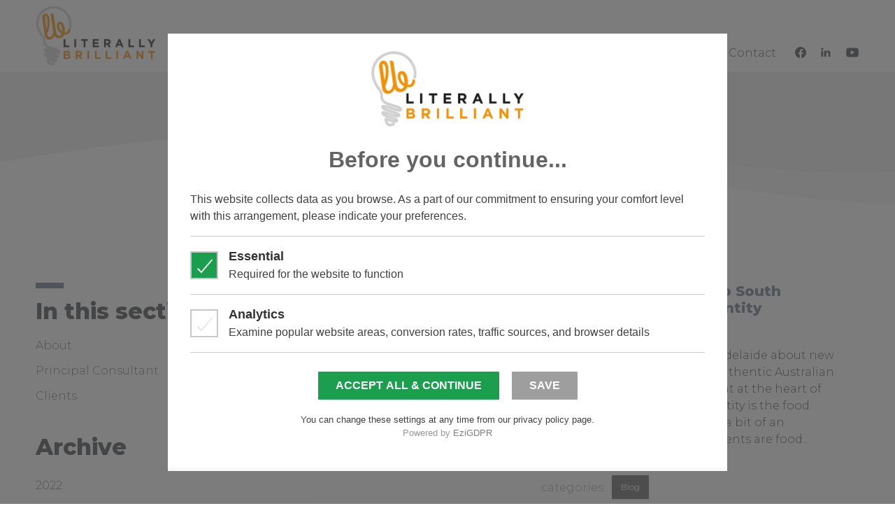

--- FILE ---
content_type: text/html; charset=UTF-8
request_url: http://literallybrilliant.com.au/posts/2018
body_size: 35958
content:
<!DOCTYPE html>

<html lang="en" class="no-js">

<head>
    <meta charset="utf-8">
    <meta http-equiv="X-UA-Compatible" content="IE=Edge">
    <meta name="viewport" content="width=device-width, initial-scale=1">

    <title>Listing posts for 2018 | Literally Brilliant</title>

    <base href="http://literallybrilliant.com.au/">

    <link rel="apple-touch-icon" sizes="180x180" href="/skin/lite/images/favicon/apple-touch-icon.png">
    <link rel="icon" type="image/png" href="/skin/lite/images/favicon/favicon-32x32.png" sizes="32x32">
    <link rel="icon" type="image/png" href="/skin/lite/images/favicon/favicon-16x16.png" sizes="16x16">
    <link rel="manifest" href="/skin/lite/images/favicon/manifest.json">
    <link rel="mask-icon" href="/skin/lite/images/favicon/safari-pinned-tab.svg" color="#5bbad5">
    <meta name="theme-color" content="#ffffff">

    <link rel="canonical" href="http://literallybrilliant.com.au/posts/2018">
    <script type="text/javascript">var ROOT = '/';</script>
    <script type="text/javascript" src="//ajax.googleapis.com/ajax/libs/jquery/2.1.4/jquery.min.js"></script>    <!--[if lt IE 9]><script src="/skin/lite/js/selectivizr-min.js" type="text/javascript"></script><![endif]-->
    <!--[if lt IE 9]><script src="/skin/lite/js/respond-min.js" type="text/javascript"></script><![endif]-->
    <!--[if lt IE 9]><script src="/skin/lite/js/svgeezy.min.js" type="text/javascript"></script><![endif]-->
    <!--[if IE]><script src="/skin/lite/js/placeholders.min.js" type="text/javascript"></script><![endif]-->
    <!--[if IE]><link href="/skin/lite/css/flexboxgrid-ie9.css" rel="stylesheet"/><![endif]-->
    <script src="/media-1611096407/BlogPosts/js/blogposts.js" type="text/javascript"></script>
	<link href="/media-1611096407/BlogPosts/css/blogposts.css" rel="stylesheet">
	
    <meta property="og:title" content="Listing posts for 2018">
<meta property="og:url" content="http://literallybrilliant.com.au/posts/2018">
<meta property="og:site_name" content="Literally Brilliant">
<meta property="og:type" content="website">
<meta name="twitter:card" content="summary">

    <link href="/media/css/common.css" rel="stylesheet">
<script type="text/javascript" src="/media/js/common.js"></script>
    <link href="/skin/lite/css/modules.css" rel="stylesheet">
    <link href="/skin-1611098440/lite/css/normalize.css" rel="stylesheet">
<link href="/skin-1611098440/lite/css/flexboxgrid.css" rel="stylesheet">
<link href="/skin-1611098440/lite/css/global.css" rel="stylesheet">
    <script src="/skin-1611096407/lite/js/frankenmenu.js"></script>
<script src="/skin-1611096407/lite/js/modernizr.js"></script>
<script src="/skin-1611096407/lite/js/skin.js"></script>

    <!-- fonts -->
    <link href="https://fonts.googleapis.com/css2?family=Montserrat:wght@300;400;800&display=swap" rel="stylesheet">

    

<script src="https://fast.ezigdpr.com/embed/ceed311cced0f3c2.js"></script>
</head>
<body class="blog-post-controller">
    <!--[if IE]><div class="old-browser"><p>This website uses modern construction techniques, which may not render correctly in your old browser. <br>We recommend updating your browser for the best online experience.</p> <p>Visit <a href="http://browsehappy.com/">browsehappy.com</a> to help you select an upgrade.</p></div><![endif]-->

    
<div id="mobile-header">
    <div class="container">
		<div class="row between-xs">
			<div class="col-xs-shrink header__logo">
				<a href="/" onclick="ga('send', 'event', 'Skin', 'LogoClick');">
					<img class="header__logo__img" src="/skin/lite/images/logo.png" alt="Logo for Literally Brilliant">
				</a>
			</div>
			<div class="col-xs-shrink">
				<button type="button" id="mobile-menu-button">
					<span class="-vis-hidden">Toggle menu</span>
					<span class="mobile-menu-button-top"></span>
					<span class="mobile-menu-button-middle"></span>
					<span class="mobile-menu-button-bottom"></span>
				</button>
			</div>
		</div>
    </div>
</div>

    <div id="wrap">
        <a class="-vis-hidden" href="#content">Skip to Content</a>

        <svg style="position: absolute; width: 0; height: 0; overflow: hidden;" version="1.1" xmlns="http://www.w3.org/2000/svg">
<defs>
<symbol id="icon-search" viewBox="0 0 32 32">
<title>search</title>
<path d="M25.1 24.1l-4.6-4.9c1.2-1.4 1.8-3.2 1.8-5.1 0-4.3-3.4-7.9-7.8-7.9-4.3 0-7.9 3.4-7.9 7.8 0 0.1 0 0.1 0 0.2 0 4.4 3.5 7.9 7.8 8 1.6 0 3.2-0.5 4.5-1.4l4.7 4.9c0.4 0.4 1 0.4 1.4 0 0 0 0 0 0 0 0.5-0.6 0.5-1.2 0.1-1.6zM14.5 8.2c3.2 0 5.9 2.5 6 5.8 0 3.2-2.5 5.9-5.8 6s-5.9-2.5-6-5.8c0 0 0-0.1 0-0.1 0-3.2 2.5-5.9 5.8-5.9z"></path>
</symbol>
<symbol id="icon-facebook" viewBox="0 0 32 32">
<title>facebook</title>
<path d="M13.9 25.8v-9h-3v-3.5h3v-2.6c-0.1-1.2 0.4-2.5 1.2-3.4 0.9-0.8 2.1-1.3 3.3-1.2 0.9 0 1.8 0 2.7 0.2v3.1h-1.9c-0.5-0.1-1 0.1-1.4 0.4-0.3 0.4-0.4 0.8-0.4 1.3v2.2h3.6l-0.5 3.5h-3v9h-3.6z"></path>
</symbol>
<symbol id="icon-instagram" viewBox="0 0 32 32">
<title>instagram</title>
<path d="M19.997 6.348c0.926 0.049 1.706 0.146 2.34 0.439 0.683 0.292 1.267 0.683 1.755 1.121 0.488 0.487 0.878 1.073 1.121 1.755 0.244 0.585 0.39 1.414 0.439 2.34 0.049 1.365 0.098 2.681 0.098 3.998s-0.049 2.633-0.098 3.997c-0.049 0.926-0.146 1.706-0.439 2.34-0.293 0.683-0.683 1.267-1.121 1.755-0.488 0.488-1.073 0.878-1.755 1.121-0.585 0.244-1.414 0.39-2.34 0.439-1.365 0.049-2.681 0.098-3.998 0.098s-2.633-0.049-3.998-0.098c-0.926-0.049-1.706-0.146-2.34-0.439-0.682-0.293-1.268-0.683-1.755-1.121-0.487-0.488-0.878-1.073-1.121-1.755-0.244-0.585-0.39-1.414-0.439-2.34-0.049-1.365-0.098-2.681-0.098-3.998s0.049-2.633 0.098-3.998c0.049-0.926 0.146-1.706 0.439-2.34 0.292-0.682 0.683-1.268 1.121-1.755 0.487-0.487 1.073-0.878 1.755-1.121 0.585-0.244 1.414-0.39 2.34-0.439 1.365-0.049 2.681-0.098 3.998-0.098s2.632 0.049 3.998 0.098zM12.051 8.102c-0.731 0.049-1.316 0.146-1.852 0.341-0.39 0.146-0.78 0.39-1.121 0.731-0.293 0.293-0.536 0.682-0.731 1.121-0.195 0.536-0.293 1.121-0.293 1.853-0.049 1.365-0.098 2.681-0.098 3.9s0.049 2.535 0.098 3.949c0.049 0.731 0.146 1.316 0.341 1.852 0.146 0.39 0.39 0.78 0.731 1.121 0.293 0.293 0.682 0.536 1.121 0.731 0.536 0.195 1.121 0.293 1.853 0.293 1.365 0.049 2.681 0.098 3.9 0.098s2.535-0.049 3.949-0.098c0.731-0.049 1.316-0.146 1.852-0.341 0.39-0.146 0.78-0.39 1.121-0.731 0.293-0.293 0.536-0.683 0.731-1.121 0.195-0.536 0.293-1.121 0.293-1.852 0.049-1.365 0.098-2.681 0.098-3.9s-0.049-2.535-0.098-3.949c-0.049-0.731-0.146-1.316-0.341-1.852-0.146-0.39-0.39-0.78-0.731-1.121-0.293-0.293-0.683-0.536-1.121-0.731-0.536-0.195-1.121-0.293-1.852-0.293-1.365-0.049-2.681-0.098-3.9-0.098s-2.535 0-3.949 0.098zM21.021 16c0 1.414-0.488 2.584-1.462 3.559s-2.145 1.462-3.559 1.462c-1.414 0-2.584-0.488-3.559-1.462s-1.463-2.145-1.463-3.559c0-1.414 0.488-2.584 1.463-3.559s2.145-1.463 3.559-1.463c1.414 0 2.584 0.488 3.559 1.463s1.462 2.145 1.462 3.559zM19.266 16c0-0.877-0.341-1.658-0.975-2.291s-1.414-0.975-2.291-0.975c-0.877 0-1.658 0.341-2.291 0.975s-0.975 1.414-0.975 2.291c0 0.878 0.341 1.657 0.975 2.291s1.414 0.975 2.291 0.975c0.877 0 1.658-0.341 2.291-0.975s0.975-1.414 0.975-2.291zM21.216 9.662c-0.341 0-0.585 0.098-0.829 0.341-0.244 0.195-0.341 0.488-0.341 0.829s0.098 0.585 0.341 0.829 0.488 0.341 0.829 0.341c0.341 0 0.585-0.098 0.829-0.341 0.195-0.244 0.341-0.488 0.341-0.829s-0.098-0.585-0.341-0.829c-0.244-0.244-0.488-0.341-0.829-0.341z"></path>
</symbol>
<symbol id="icon-pinterest" viewBox="0 0 32 32">
<title>pinterest</title>
<path d="M12.734 13.709c0-0.878 0.195-1.56 0.634-2.096 0.439-0.585 0.975-0.878 1.56-0.878 0.488 0 0.878 0.146 1.121 0.488 0.293 0.341 0.439 0.78 0.439 1.268 0 0.293-0.049 0.634-0.195 1.121-0.195 0.829-0.341 1.316-0.439 1.56-0.244 0.78-0.39 1.268-0.439 1.414-0.146 0.585-0.049 1.121 0.341 1.609 0.39 0.439 0.878 0.634 1.463 0.634 1.073 0 1.95-0.585 2.633-1.804s1.024-2.681 1.024-4.388c0-1.316-0.439-2.34-1.268-3.218-0.878-0.829-2.048-1.219-3.559-1.219-1.706 0-3.12 0.536-4.095 1.658-1.073 1.073-1.609 2.34-1.609 3.9 0 0.878 0.244 1.658 0.78 2.291 0.195 0.195 0.244 0.39 0.195 0.634-0.098 0.195-0.146 0.488-0.244 0.926-0.049 0.195-0.146 0.293-0.244 0.293-0.146 0.049-0.244 0.049-0.341 0-0.78-0.341-1.365-0.878-1.804-1.658-0.293-0.78-0.488-1.706-0.488-2.779 0-0.683 0.098-1.316 0.341-1.999 0.244-0.731 0.585-1.365 0.975-1.95 0.39-0.536 0.926-1.073 1.658-1.658 0.634-0.488 1.414-0.878 2.34-1.17 0.975-0.293 1.95-0.439 2.925-0.439 1.073 0 2.096 0.195 3.023 0.585 0.926 0.341 1.706 0.829 2.34 1.463s1.121 1.316 1.463 2.145c0.341 0.829 0.536 1.658 0.536 2.486 0 2.291-0.585 4.193-1.755 5.655-1.17 1.511-2.681 2.243-4.485 2.243-0.683 0-1.219-0.146-1.706-0.439-0.536-0.293-0.926-0.634-1.121-1.024-0.39 1.755-0.683 2.828-0.78 3.218-0.244 0.926-0.78 1.999-1.658 3.218h-0.78c-0.146-1.56-0.098-2.876 0.098-3.9l1.463-6.289c-0.244-0.488-0.341-1.121-0.341-1.901z"></path>
</symbol>
<symbol id="icon-twitter" viewBox="0 0 32 32">
<title>twitter</title>
<path d="M23.95 11.95v0.5c0 1.9-0.45 3.7-1.3 5.45s-2.2 3.2-4.050 4.45c-1.8 1.2-3.95 1.8-6.35 1.8-2.3 0-4.4-0.6-6.3-1.85 0.2 0.050 0.55 0.050 1 0.050 1.95 0 3.65-0.6 5.1-1.75-0.9 0-1.7-0.25-2.4-0.8s-1.2-1.2-1.5-2.050c0.2 0.050 0.45 0.1 0.8 0.1 0.4 0 0.75-0.050 1.1-0.1-0.95-0.2-1.7-0.7-2.35-1.45-0.6-0.75-0.95-1.6-0.95-2.6v-0.1c0.6 0.35 1.2 0.5 1.85 0.5-1.2-0.8-1.85-1.9-1.85-3.4 0-0.7 0.2-1.35 0.6-2.050 2.15 2.7 4.95 4.15 8.45 4.3-0.1-0.3-0.1-0.6-0.1-0.95 0-1.1 0.4-2.1 1.2-2.9s1.75-1.2 2.9-1.2c1.2 0 2.2 0.45 3 1.3 1-0.2 1.9-0.55 2.6-1-0.3 0.95-0.9 1.7-1.8 2.25 0.9-0.15 1.7-0.35 2.35-0.65-0.5 0.8-1.15 1.55-2 2.15z"></path>
</symbol>
<symbol id="icon-youtube" viewBox="0 0 32 32">
<title>youtube</title>
<path d="M26 15.2v1.5c0 1.1-0.050 2.15-0.2 3.25l-0.050 0.35c-0.050 0.25-0.15 0.5-0.25 0.85-0.15 0.35-0.3 0.6-0.45 0.8-0.5 0.5-1.15 0.8-2.050 0.85-1.85 0.15-4.2 0.2-7 0.2l-6.8-0.2c-0.050 0-0.1 0-0.3-0.050-0.15-0.050-0.3-0.050-0.45-0.1s-0.3-0.050-0.45-0.1c-0.2-0.050-0.35-0.15-0.55-0.25-0.15-0.1-0.35-0.25-0.5-0.4-0.4-0.4-0.65-1.1-0.8-2l-0.15-3.15v-1.5c0-1.050 0.050-2.15 0.2-3.2l0.050-0.4c0.050-0.25 0.15-0.5 0.25-0.85 0.15-0.35 0.3-0.6 0.45-0.75 0.45-0.5 1.15-0.8 2.050-0.85 1.85-0.15 4.2-0.2 7-0.2l7 0.2c0.9 0.1 1.55 0.35 2.050 0.85 0.4 0.4 0.65 1.050 0.8 2l0.15 3.15zM19.35 15.8l-5.4-2.8v5.6l4.75-2.45 0.65-0.35z"></path>
</symbol>
</defs>
</svg>

        
<header id="header" class="header">

    <div class="section section--header">

        <div class="container">

            <div class="row top-md bottom-lg between-md end-lg">

                <div class="col-xs-shrink header__logo">

                        <a href="/" onclick="ga('send', 'event', 'Skin', 'LogoClick');">

                            <img class="header__logo__img" src="/skin/lite/images/logo.png" alt="Logo for Literally Brilliant">

                        </a>

                </div>

                <div class="col-xs-shrink col-md-12 col-lg-shrink header__nav">

                    <nav id="frankenmenu">

                        <ul id="frankenmenu-list"><li class="menu-item menu-item-depth1 menu-home-page"><a href="/">Home</a></li><li class="menu-item menu-item-depth1"><a href="/how-we-can-help">How we can help</a></li><li class="menu-item menu-item-depth1"><a href="/what-we-do">What we do</a></li><li class="menu-item menu-item-depth1"><a href="/a-different-approach">A different approach</a></li><li class="menu-item menu-item-depth1 menu-current-item-ancestor"><a href="/principal-consult">About</a></li><li class="menu-item menu-item-depth1"><a href="/news-and-views">Blog</a></li><li class="menu-item menu-item-depth1"><a href="/contact">Contact</a></li></ul>

                    </nav>

                </div>

                <div class="col-xs-shrink header__socials">

                    <ul class="social-list social-list--header">
                        <li class="social-list__item">
                            <a href="https://www.facebook.com/literallybrilliant" target="_blank" >                                <span class="icon icon--grey-07">
                                    <svg width="24" height="24" viewBox="0 0 24 24" xmlns="http://www.w3.org/2000/svg"><path d="M24 12.024c0-6.627-5.373-12-12-12s-12 5.373-12 12c0 5.99 4.388 10.954 10.125 11.855v-8.386H7.078v-3.469h3.047V9.381c0-3.008 1.792-4.67 4.533-4.67 1.312 0 2.686.235 2.686.235V7.9H15.83c-1.491 0-1.956.925-1.956 1.874v2.251h3.328l-.532 3.469h-2.796v8.386C19.612 22.979 24 18.014 24 12.024" fill="#ffffff" fill-rule="evenodd"/></svg>
                                </span>
                                <span class="-vis-hidden">Follow us on Facebook</span>
                            </a>
                        </li>
                        <li class="social-list__item">
                            <a href="https://www.linkedin.com/company/literally-brilliant" target="_blank" >                                <span class="icon icon--grey-07">
                                    <svg xmlns="http://www.w3.org/2000/svg" width="24" height="24" viewBox="0 0 24 24">
  <path fill="#FFF" d="M6.50757674,21.0075767 L6.50757674,8.20757674 L2.20757674,8.20757674 L2.20757674,21.0075767 L6.50757674,21.0075767 Z M6.70757674,4.40757674 C6.80757674,3.20757674 5.90757674,2.10757674 4.70757674,2.00757674 C4.60757674,2.00757674 4.50757674,2.00757674 4.40757674,2.00757674 C3.20757674,1.90757674 2.10757674,2.80757674 2.00757674,4.10757674 C1.90757674,5.40757674 2.80757674,6.40757674 4.10757674,6.50757674 C4.20757674,6.40757674 4.30757674,6.40757674 4.30757674,6.40757674 C5.50757674,6.50757674 6.60757674,5.60757674 6.70757674,4.40757674 Z M13.0075767,21.0075767 L13.0075767,13.9075767 C13.0075767,13.5075767 13.0075767,13.2075767 13.1075767,12.9075767 C13.4075767,12.0075767 14.3075767,11.3075767 15.3075767,11.3075767 C16.8075767,11.3075767 17.5075767,12.5075767 17.5075767,14.2075767 L17.5075767,21.1075767 L21.9075767,21.1075767 L21.9075767,13.7075767 C21.9075767,9.80757674 19.8075767,7.90757674 17.0075767,7.90757674 C15.4075767,7.80757674 13.9075767,8.70757674 13.1075767,10.1075767 L13.1075767,8.20757674 L8.80757674,8.20757674 L8.80757674,21.0075767 L13.0075767,21.0075767 Z"/>
</svg>
                                </span>
                                <span class="-vis-hidden">Connect with us on LinkedIn</span>
                            </a>
                        </li>
                        <li class="social-list__item">
                            <a href="https://youtu.be/xTyRdVf5PAE" target="_blank" >                                <span class="icon icon--wider icon--grey-07">
                                    <svg width="24" height="16" viewBox="0 0 24 16" xmlns="http://www.w3.org/2000/svg"><path d="M22.148 2.696C21.9 1.525 20.984.649 19.866.51A65.954 65.954 0 0012.007.2a65.99 65.99 0 00-7.859.312c-1.113.14-2.02 1.017-2.262 2.185A25.482 25.482 0 001.516 8a25.482 25.482 0 00.37 5.304c.247 1.165 1.152 2.038 2.262 2.185a66 66 0 007.86.312 65.981 65.981 0 007.858-.312c1.115-.142 2.025-1.017 2.272-2.185.298-1.749.412-3.528.342-5.304a25.572 25.572 0 00-.361-5.304h.03zM9.277 11.484V4.068l6.67 3.714-6.67 3.702z" fill="#FFF" fill-rule="evenodd"/></svg>                                </span>
                                <span class="-vis-hidden">Follow us on YouTube</span>
                            </a>
                        </li>
                    </ul>

                </div>

            </div>

        </div>

    </div>

</header>

        <div class="banner-inner banner-inner--imageless">

            <div class="swish swish--inner">
                            </div>

        </div>

        <header class="page-header page-header--imageless">

            <div class="container">

                <div class="row bottom-md">

                

                    <div class="col-xs-12 col-md-7-half col-md-offset-4-half">

                        <h1 class="page-header--no-crumb">Listing posts for 2018</h1>

                    </div>

                </div>

            </div>

        </header>

        <div id="content" class="section section--t0 section--content bg-white">

            <div class="container">

                <div class="row reverse">

                    <div class="col-xs-12 col-md-7-half col-md-offset-half">
                        <div class="mainbar">

                            
                            <div class="post-list">
<article class="row post-list__item">
        <div class="col-xs-12 col-md-4 post-list__image">
        <div class="col-section">
            <img src="file/resize/c400x400%7E30/181_food-web-image-3.jpg?s=f436222f22caec635949ff99aab2efa0f15150a2" alt="">
        </div>
    </div>
    <div class="col-xs-12 col-md-8 post-list__content">
            <div class="col-section">

            <header class="post-list__header">

                <h2 class="post-list__heading">
                    <a href="posts/2018/07/28/food-industry-central-to-south-australian-business-identity">Food Industry Central to South Australian Business Identity</a>
                </h2>

                                <div class="row">
                    
                                        <div class="col-xs-12 col-md-6 post-list__date col-md--right-align">
                        <p><span class="-vis-hidden">Date posted: </span><time datetime="2018-07-28"><span>28 Jul 2018</span></time></p>
                    </div>
                                    </div>
                
            </header>

            <div class="post-list__body">
                                <p>Amid all of the excitement in Adelaide about new generation warships and an authentic Australian supercar, we mustn't forget that at the heart of South Australian business identity is the food industry.

Now I have to declare a bit of an interest. About a third of my clients are food...</p>
                <p class="post-list__link"><a href="posts/2018/07/28/food-industry-central-to-south-australian-business-identity">Read more <span class="-vis-hidden"> about Food Industry Central to South Australian Business Identity</span></a></p>
                            </div>

                        <footer class="post-list__footer">
                
                                <p class="post-list__categories post-list__cloud">
                    <span class="-vis-hidden">View similar posts categorised as:</span>
                                        <a class="button button-small" href="posts/category/blog">Blog</a>
                                    </p>
                
                            </footer>
            
        </div>
    </div>
</article>
<article class="row post-list__item">
        <div class="col-xs-12 col-md-4 post-list__image">
        <div class="col-section">
            <img src="file/resize/c400x400%7E30/434_red-sprout-pack-back-2-resized.jpg?s=bdffd7af3f62ed602552de9b9d9ad12c99bfc067" alt="">
        </div>
    </div>
    <div class="col-xs-12 col-md-8 post-list__content">
            <div class="col-section">

            <header class="post-list__header">

                <h2 class="post-list__heading">
                    <a href="posts/2018/07/21/paddock-identifier-shows-evf-leadership">Paddock Identifier Shows EVF Leadership</a>
                </h2>

                                <div class="row">
                    
                                        <div class="col-xs-12 col-md-6 post-list__date col-md--right-align">
                        <p><span class="-vis-hidden">Date posted: </span><time datetime="2018-07-21"><span>21 Jul 2018</span></time></p>
                    </div>
                                    </div>
                
            </header>

            <div class="post-list__body">
                                <p>Literally Brilliant is very pleased to have worked on the paddock identifier project with Eastbrook Vegetable Farms.

“This is a great innovation from Eastbrook Vegetable Farms”, says Michael Neale, Managing Director and Principal Consultant at Literally Brilliant. “They have listened to their customers and have taken action on what they...</p>
                <p class="post-list__link"><a href="posts/2018/07/21/paddock-identifier-shows-evf-leadership">Read more <span class="-vis-hidden"> about Paddock Identifier Shows EVF Leadership</span></a></p>
                            </div>

                        <footer class="post-list__footer">
                
                                <p class="post-list__categories post-list__cloud">
                    <span class="-vis-hidden">View similar posts categorised as:</span>
                                        <a class="button button-small" href="posts/category/client-news">Client News</a>
                                    </p>
                
                            </footer>
            
        </div>
    </div>
</article>

</div>

                            
                        </div>
                    </div>

                    <div class="col-xs-12 col-md-4">
                        <div class="sidebar">

                            <div class="widget widget-RelatedLinks orientation-tall"><h3 class="widget-title">In this section</h3><ul class="depth1"><li class="depth1"><a href="/principal-consult">About</a></li><li class="depth1"><a href="/principal-consult/michael-neale">Principal Consultant</a></li><li class="depth1 ancestor"><a href="/principal-consult/clients">Clients</a></li></ul></div><div class="widget widget-BlogPostSide orientation-tall">

<div class="post-sidebar-section post-sidebar-section--archive">
    <h3>Archive</h3>
    <ul class="post-sidebar-archive-list sidebar-linklist">
                    <li class="post-sidebar-archive-list__item sidebar-linklist__item">
                                                    <a class="sidebar-linklist__item__link" href="posts/2022">2022</a>
                            </li>
                    <li class="post-sidebar-archive-list__item sidebar-linklist__item">
                                                    <a class="sidebar-linklist__item__link" href="posts/2021">2021</a>
                            </li>
                    <li class="post-sidebar-archive-list__item sidebar-linklist__item">
                                                    <a class="sidebar-linklist__item__link" href="posts/2020">2020</a>
                            </li>
                    <li class="post-sidebar-archive-list__item sidebar-linklist__item">
                                                    <a class="sidebar-linklist__item__link" href="posts/2019">2019</a>
                            </li>
                    <li class="post-sidebar-archive-list__item sidebar-linklist__item">
                                                    <a class="sidebar-linklist__item__link" href="posts/2018">2018</a>
                            </li>
                    <li class="post-sidebar-archive-list__item sidebar-linklist__item">
                                                    <a class="sidebar-linklist__item__link" href="posts/2017">2017</a>
                            </li>
                    <li class="post-sidebar-archive-list__item sidebar-linklist__item">
                                                    <a class="sidebar-linklist__item__link" href="posts/2016">2016</a>
                            </li>
                    <li class="post-sidebar-archive-list__item sidebar-linklist__item">
                                                    <a class="sidebar-linklist__item__link" href="posts/2015">2015</a>
                            </li>
                    <li class="post-sidebar-archive-list__item sidebar-linklist__item">
                                                    <a class="sidebar-linklist__item__link" href="posts/2014">2014</a>
                            </li>
            </ul>
</div>

<div class="post-sidebar-section post-sidebar-section--subscribe">
    <h3>Subscribe</h3>
    <p>Subscribe to receive updates from our news and blog</p>
        <form action="posts/subscribe" method="post" class="post-sidebar-subscribe">
        <input type="hidden" name="redirect" value="posts/2018">
        <input type="hidden" name="edit_token" value="2yl8ZnxFh97hC0LKj98xp59FbbyAj1z5">
        <div class="field-element field-element--text field-element--required"><div class="field-label"><label for="field0">Your name <span class="field-label__required">required</span></label></div><div class="field-input"><input id="field0" class="textbox" type="text" name="name" value=""></div></div>


        <div class="field-element field-element--email field-element--required"><div class="field-label"><label for="field1">Your email <span class="field-label__required">required</span></label></div><div class="field-input"><input id="field1" class="textbox email" type="email" name="email" value=""></div></div>


        <div class="field-element field-element--checkboxset field-element--required field-element--hidden"><fieldset class="fieldset--checkboxset"><legend class="fieldset__legend">Categories <span class="field-label__required">required</span></legend><div class="field-element__input-set"><div class="fieldset-input"><input checked="checked" id="fb0" type="checkbox" name="categories[]" value="1"><label for="fb0">Blog</label></div><div class="fieldset-input"><input checked="checked" id="fb1" type="checkbox" name="categories[]" value="5"><label for="fb1">Case Studies</label></div><div class="fieldset-input"><input checked="checked" id="fb2" type="checkbox" name="categories[]" value="3"><label for="fb2">Client News</label></div><div class="fieldset-input"><input checked="checked" id="fb3" type="checkbox" name="categories[]" value="7"><label for="fb3">Homepage Featured</label></div><div class="fieldset-input"><input checked="checked" id="fb4" type="checkbox" name="categories[]" value="8"><label for="fb4">Homepage Secondary</label></div><div class="fieldset-input"><input checked="checked" id="fb5" type="checkbox" name="categories[]" value="9"><label for="fb5">Old blogs</label></div><div class="fieldset-input"><input checked="checked" id="fb6" type="checkbox" name="categories[]" value="10"><label for="fb6">Old client news</label></div><div class="fieldset-input"><input checked="checked" id="fb7" type="checkbox" name="categories[]" value="6"><label for="fb7">Talent Marketing</label></div></div></fieldset></div>


        <button type="submit" name="submit" class="button post-sidebar-subscribe__submit">Subscribe</button>
    </form>
</div>
</div>
                        </div>
                    </div>

                </div>
            </div>

        </div>


        
<footer id="footer">

    <div class="section section--pre-footer bg-lightgrey">

        <div class="container">

            <div class="row">

                <div class="col-xs-12 col-sm-6 col-md-4 footer__col">

                    <p class="footer__subtitle">Get in Touch</p>
                    <h2 class="footer__heading h3">Contact us</h2>

                    <ul class="footer__contact__list">
                                                <li class="footer__contact__item">
                            <span class="footer__contact__icon">
                                <svg width="40" height="40" viewBox="0 0 40 40" xmlns="http://www.w3.org/2000/svg"><g fill-rule="nonzero" fill="none"><circle fill="#122932" cx="20" cy="20" r="20"/><path d="M23.516 39.692C32.886 38.03 40 29.846 40 20a20.3 20.3 0 00-.018-.827L32.607 11.8 5.03 18.501l9.794 9.794-.753 1.95 9.446 9.447z" fill-opacity=".25" fill="#000"/><path fill="#F29200" d="M14.07 30.245l.21-.19 6.456-7.937-6.392 1.278z"/><path fill="#CD7C00" d="M14.07 30.245l.21-.19 6.456-7.937-6.392 1.278z"/><path fill="#5A54E0" d="M32.607 11.799L5.03 18.5l21.077 11.31z"/><path fill="#F29200" d="M32.607 11.799L5.03 18.5l21.077 11.31z"/><path fill="#F4A733" d="M13.785 23.2l18.822-11.401L5.03 18.5z"/><path fill="#6666ED" d="M32.607 11.799L11.77 22.118l2.3 8.127 1.647-6.009z"/><path fill="#F4A733" d="M32.607 11.799L11.77 22.118l2.3 8.127 1.647-6.009z"/><path fill="#F6B85B" d="M11.77 22.118l2.3 1.234L32.607 11.8z"/><path fill="#F29200" d="M14.07 23.352v6.893l1.647-6.009z"/></g></svg>                            </span>
                            <span class="footer__contact__copy">
                                <a href="mailto:info@literallybrilliant.com.au">info@literallybrilliant.com.au</a>
                            </span>
                        </li>
                                                <li class="footer__contact__item">
                            <span class="footer__contact__icon">
                                <svg width="40" height="40" viewBox="0 0 40 40" xmlns="http://www.w3.org/2000/svg"><g fill-rule="nonzero" fill="none"><circle fill="#122932" cx="20" cy="20" r="20"/><path d="M40 20c0-.563-.024-1.12-.07-1.672l-6.61-6.61L6.68 28.282 18.328 39.93c.552.046 1.109.07 1.672.07 11.046 0 20-8.954 20-20z" fill-opacity=".25" fill="#000"/><path fill="#F4A733" d="M6.68 11.719h26.641v16.563H6.68z"/><path fill="#F29200" d="M19.996 11.719H33.32v16.563H19.996z"/><path fill="#F6B85B" d="M33.32 28.281L20 16.094 6.68 28.28z"/><path fill="#F4A733" d="M20 16.094l-.004.003v12.184H33.32z"/><path fill="#F29200" d="M6.68 11.719l13.316 12.184L33.32 11.719z"/><path fill="#CD7C00" d="M33.32 11.719H19.996v12.184z"/></g></svg>                            </span>
                            <span class="footer__contact__copy">
                                <span class="footer__contact__title">Postal Address</span>
                                <br>PO Box 3594
                                <br>Norwood SA 5067
                            </span>
                        </li>
                    </ul>

                </div>

                <div class="col-xs-12 col-sm-6 col-md-4 footer__col">

                    <p class="footer__subtitle">Trusted Partner</p>
                    <h2 class="footer__heading h3">What We Do</h2>

                    <div class="widget widget-LinksList orientation-wide">
<ul class="linklist-list">
        <li class="linklist-list-item">
        <a href="what-we-do/strategic-services">Strategic Services</a>
    </li>
            <li class="linklist-list-item">
        <a href="what-we-do/thought-leadership-and-advisory-boards">Thought Leadership &amp; Advisory Boards</a>
    </li>
            <li class="linklist-list-item">
        <a href="what-we-do/marketing-reviews">Marketing Reviews</a>
    </li>
    </ul>
</div>
                </div>

                <div class="col-xs-12 col-sm-12 col-md-4 footer__col">

                    <!-- Begin Mailchimp Signup Form -->
                    <div id="mc_embed_signup">
                        <form action="https://literallybrilliant.us7.list-manage.com/subscribe/post?u=a6c20661e13c3a50ed1bf3c4d&amp;id=7e1eb424ca" method="post" id="mc-embedded-subscribe-form" name="mc-embedded-subscribe-form" class="validate" target="_blank" novalidate>

                            <div id="mc_embed_signup_scroll">
                                <p class="footer__subtitle">Stay up to date</p>
                                <h2 class="footer__heading h3">Subscribe to enews!</h2>

                                <div class="field-element field-element--text field-element--white field-element--hidden-label">
                                    <div class="field-label">
                                        <label for="mce-FNAME">First Name </label>
                                    </div>
                                    <div class="field-input">
                                        <input type="text" value="" name="FNAME" class="textbox" id="mce-FNAME" placeholder="Name">
                                    </div>
                                </div>

                                <div class="field-element field-element--text field-element--white field-element--hidden-label">
                                    <div class="field-label">
                                        <label for="mce-EMAIL">Email Address  <span class="asterisk">*</span></label>
                                    </div>
                                    <div class="field-input">
                                        <input type="email" value="" name="EMAIL" class="textbox required email" id="mce-EMAIL" placeholder="Email Address">
                                    </div>
                                </div>

                                <div id="mce-responses" class="clear">
                                    <div class="response" id="mce-error-response" style="display:none"></div>
                                    <div class="response" id="mce-success-response" style="display:none"></div>
                                </div>    <!-- real people should not fill this in and expect good things - do not remove this or risk form bot signups-->

                                <div style="position: absolute; left: -5000px;" aria-hidden="true"><input type="text" name="b_a6c20661e13c3a50ed1bf3c4d_7e1eb424ca" tabindex="-1" value=""></div>
                                <div class="clear"><input type="submit" value="Subscribe" name="subscribe" id="mc-embedded-subscribe" class="button"></div>
                            </div>

                        </form>
                    </div>

                </div>

            </div>

        </div>

    </div>

    <div class="section section--t0 section--footer">
        <div class="container">
            <div class="row middle-xs center-xs between-md">
                <div class="col-xs-12 col-md-shrink">
                    <div class="footer__text">
                        <p>
                            Copyright &copy; 2017 - 2026 Literally Brilliant                        </p>
                        <p>
                            ABN 29 169 144 549
                        </p>
                    </div>
                </div>
                <div class="col-xs-12 col-md-shrink">
                    <div class="footer__text">
                        <p>
                            <a href="sitemap">Site map</a>
                        </p>
                        <p>
                            <a href="privacy-policy">Privacy Policy</a>
                        </p>
                        <p class="footer__site-attribution">Site by
                            <a href="https://www.karmabunny.com.au/" target="_blank" rel="nofollow">
                                <span>Karmabunny</span>
                                <span class="-vis-hidden">, view website in a new window</span>
                                <span><svg id="kb_icon" xmlns="http://www.w3.org/2000/svg" width="18" height="12" viewBox="0 0 118 78"><path fill="#FFF" fill-rule="evenodd" d="M42.881 34.659c-3.494-.24-5.764.244-6.865.526a5.937 5.937 0 0 0-2.153-5.663c-2.586-2.064-6.368-1.657-8.448.91a5.93 5.93 0 0 0 .917 8.382 5.988 5.988 0 0 0 1.951 1.034c-2.561 2.772-4.136 6.438-4.136 10.474 0 2.092.297 4.044.951 5.718L.903 74.488A1.894 1.894 0 0 0 0 76.097a1.91 1.91 0 0 0 1.918 1.904c.339 0 .652-.095.929-.249.07-.038.139-.079.204-.127 9.813-6.077 11.039-6.621 17.607-9.448 6.331-1.929 13.793-2.876 19.201-4.612 2.779-.893 3.677-1.503 5.181-2.588l1.471-1.478c7.648 1.096 27.63 3.811 43.948-4.772 16.625-1.067 22.628 1.34 24.866 2.368a.143.143 0 0 0 .027-.009c.249.127.518.213.816.213 1.008 0 1.825-.81 1.825-1.81 0-.666-.379-1.224-.919-1.539v-.04c-1.897-1.36-6.589-3.701-18.04-7.66 0 0 2.024-2.71 3.638-7.365l.21-.211s15.171.865 15.111-5.88c-.023-2.575-5.769-10.988-13.812-13.247L105.796 0C99 2.726 98.271 11.392 98.056 16.65L93.035.172c-7.033 6.6-1.429 18.507 1.61 24.413 0 0-5.072-.395-17.33 5.003-12.257 5.398-20.225 6.044-34.434 5.071z"/></svg></span>
                            </a>
                        </p>
                    </div>
                </div>
            </div>

        </div>

    </div>

</footer>

    </div>

</body>
</html>


--- FILE ---
content_type: text/css
request_url: http://literallybrilliant.com.au/media-1611096407/BlogPosts/css/blogposts.css
body_size: 5351
content:
.post-list__item {
    margin-bottom: 1em;
    padding: .5em 0;
    border-bottom: 1px solid #d6d6d6;
}

.post-sidebar-section {
    margin: 0 0 32px;
}

.post-sidebar-archive-list,
.post-sidebar-related-list {
    list-style: none;
    padding: 0;
}

.js .sidebar-linklist__item__sublist {
    display: none;
}

.post-view__image {
    margin-bottom: 16px;
}

.post-view__header {
    text-transform: uppercase;
    font-size: .95em;
}

.sidebar-linklist {
    margin: 0;
    padding: 0;
}

.sidebar-linklist__item {
    border-bottom: 1px solid #d6d6d6;
    position: relative;
}

.sidebar-linklist__item__button {
    display: block;
    width: 100%;
    text-align: left;
    background: none;
    border: none;
    padding: 10px 18px 10px 1.5em;
}

.sidebar-linklist__item__button:hover {
    cursor: pointer;
}

.sidebar-linklist__item__button:before {
    content: ">";
    position: absolute;
    left: 0;
    color: #000;
    -webkit-transition: all 200ms ease-in-out;
    transition: all 200ms ease-in-out;
    -webkit-transform: rotate(0deg);
    transform: rotate(0deg);
    -webkit-transform-origin: center;
            transform-origin: center;
}

.sidebar-linklist__item__button:hover:before,
.sidebar-linklist__item__button:focus:before,
.sidebar-linklist__item__button:active:before {
    margin-left: 5px;
}


.post-sidebar-archive-list__item--expanded .sidebar-linklist__item__button:before {
    -webkit-transform: rotate(90deg);
    transform: rotate(90deg);
}

.sidebar-linklist__item__sublist {
    list-style: none;
    margin: 0;
    padding: 0;
}

.sidebar-linklist__item__sublist__item {
    list-style: none;
}

.sidebar-linklist__item__sublist__item__link:before {
    content: "\2013\00a0";
    color: #000;
}

.sidebar-linklist__item__sublist__item__link {
    display: block;
    text-decoration: none;
    padding: .25em .25em .25em 1.5em;
    -webkit-transition: all 200ms ease-in-out;
    transition: all 200ms ease-in-out;
}

.sidebar-linklist__item__sublist__item__link:hover,
.sidebar-linklist__item__sublist__item__link:focus,
.sidebar-linklist__item__sublist__item__link:active {
    background: rgba(0,0,0,.05);
}



/* Post hub */
.post-hub__item--hidden,
.post-hub--unfiltered .post-hub__item--hidden,
.post-hub--filtered .post-hub__item--filtered-hidden {
    border: 0;
    clip: rect(0 0 0 0);
    height: 1px;
    margin: -1px;
    overflow: hidden;
    padding: 0;
    position: absolute;
    width: 1px;
}

.post-hub--unfiltered .post-hub__item--animate {
    animation: fadeIn 300ms ease;
    animation-fill-mode: forwards;
}

.post-hub--filtered .post-hub__item--filtered-pre-visible {
    opacity: 0;
}

.post-hub--unfiltered .post-hub__item--animate-grow,
.post-hub--filtered .post-hub__item--filtered-visible {
    animation: growInFade 350ms ease;
    animation-fill-mode: forwards;
}

.post-hub__item__image-loading .post-hub__img {
    border: 0;
    clip: rect(0 0 0 0);
    height: 1px;
    margin: -1px;
    overflow: hidden;
    padding: 0;
    position: absolute;
    width: 1px;
}

.post-hub__img-link {
    position: relative;
    overflow: hidden;
    padding-top: 61.67%;
    display: block;
}

.post-hub__img,
.post-hub__img-placeholder {
    position: absolute;
    top: 0;
    left: 0;
    right: 0;
    bottom: 0;
    width: 100%;
}

.post-hub__img-placeholder {
    filter: blur(6px);
    transform: scale(1.05);
    transition: all 500ms ease;
    z-index: 1;
}

.post-hub__item__image-loaded .post-hub__img-placeholder {
    opacity: 0;
    transform: none;
    transition-duration: 1.5s;
}



/* ---- Category lists ---- */

.post-hub-filterlist {
    list-style-type: none;
    padding: 0;
    font-size: 0.85em;
    text-transform: uppercase;
}

.field-element.field-element--post-hub-filterlist {
    margin-bottom: 35px
}

.js-post-hub-filterlist .js-post-hub-filter-cat__select,
.js-post-hub-tag-filterlist .js-post-hub-filter-tag__select {
    margin-bottom: 24px;
}

/* Hides the list if js is working, defaults to working list if not */
@media screen and (max-width: 37.4375em) {/* 599px */
    .js .js-post-hub-filterlist .post-hub-filterlist,
    .js .js-post-hub-tag-filterlist .post-hub-filterlist {
        display: none;
    }
}

@media screen and (min-width: 37.5em) {/* 600px */
    .post-hub-filterlist {
        text-align: center;
    }

    .post-hub-filterlist__item {
        display: inline-block;
    }

    .js-post-hub-filter-cat__select,
    .js-post-hub-filter-tag__select {
        display: none !important;
    }
}

/* --- Social sharing icons ---- */
.post-hub__footer {
    display: -webkit-box;
    display: -webkit-flex;
    display: -ms-flexbox;
    display: flex;
    -ms-flex-direction: row;
    -webkit-box-orient: horizontal;
    -webkit-box-direction: normal;
    flex-direction: row;
    -webkit-box-pack: justify;
    -webkit-justify-content: space-between;
    -ms-flex-pack: justify;
    justify-content: space-between
}
.post-hub__share-container + p {
    -webkit-box-flex: 0;
    -webkit-flex: 0 0 auto;
    -ms-flex: 0 0 auto;
    flex: 0 0 auto;
}
.post-hub__share-container {
    -webkit-box-flex: 0;
    -webkit-flex: 0 0 auto;
    -ms-flex: 0 0 auto;
    flex: 0 0 auto;
}
.post-hub__share-container .share-link,
.post-list__share-container .share-link,
.post-view__share-container .share-link {
    display: inline-block;
}


--- FILE ---
content_type: text/css
request_url: http://literallybrilliant.com.au/skin/lite/css/modules.css
body_size: 1391
content:
.event-detail__image{margin-bottom:30px}.event-detail__description{margin:30px 0}.event-detail__time__row{margin-bottom:1rem}.event-list{list-style:none;padding:0;margin:0 0 20px}.event-list__item{border-bottom:1px solid #f3f3f3;padding-top:20px;padding-bottom:20px}.event-list__item__date{text-align:center}.event-list__item__date span{display:block}.event-list__item__date-day{font-size:3.5rem}.widget-MapWidget{margin-bottom:20px}@media screen and (max-width: 768px){.event-list__item__text__image{display:none}}.post-list__item{margin-bottom:1em;padding:.5em 0;border-bottom:1px solid #d6d6d6}.post-sidebar-section{margin:0 0 32px}.post-sidebar-archive-list,.post-sidebar-related-list{list-style:none;padding:0}.js .sidebar-linklist__item__sublist{display:none}.post-view__image{margin-bottom:16px}.post-view__header{text-transform:uppercase;font-size:.95em}.sidebar-linklist{margin:0;padding:0}.sidebar-linklist__item{border-bottom:1px solid #d6d6d6;position:relative}.sidebar-linklist__item__button{display:block;background:none;border:none;padding:10px 18px 10px 1.5em}.sidebar-linklist__item__button:before{content:">";position:absolute;left:0;color:#000;top:calc(10px + 0.1em);-webkit-transition:all 200ms ease-in-out;transition:all 200ms ease-in-out;-webkit-transform:rotate(0deg);transform:rotate(0deg);-webkit-transform-origin:center;transform-origin:center}.post-sidebar-archive-list__item--expanded .sidebar-linklist__item__button:before,.sidebar-linklist__item:hover .sidebar-linklist__item__button:before{left:.5em}.post-sidebar-archive-list__item--expanded .sidebar-linklist__item__button:before{-webkit-transform:rotate(90deg);transform:rotate(90deg)}.sidebar-linklist__item__sublist{list-style:none;margin:0;padding:0}.sidebar-linklist__item__sublist__item{list-style:none}.sidebar-linklist__item__sublist__item__link:before{content:"\2013\00a0";color:#000}.sidebar-linklist__item__sublist__item__link{display:block;text-decoration:none;padding:.25em .25em .25em 1.5em;-webkit-transition:all 200ms ease-in-out;transition:all 200ms ease-in-out}.sidebar-linklist__item__sublist__item__link:hover,.sidebar-linklist__item__sublist__item__link:focus,.sidebar-linklist__item__sublist__item__link:active{background:rgba(0,0,0,0.05)}.post-hub__item--hidden,.post-hub--unfiltered .post-hub__item--hidden,.post-hub--filtered .post-hub__item--filtered-hidden{border:0;clip:rect(0 0 0 0);height:1px;margin:-1px;overflow:hidden;padding:0;position:absolute;width:1px}.post-hub--unfiltered .post-hub__item--animate{animation:fadeIn 300ms ease;animation-fill-mode:forwards}.post-hub--filtered .post-hub__item--filtered-pre-visible{opacity:0}.post-hub--unfiltered .post-hub__item--animate-grow,.post-hub--filtered .post-hub__item--filtered-visible{animation:growInFade 350ms ease;animation-fill-mode:forwards}.post-hub__item__image-loading .post-hub__img{border:0;clip:rect(0 0 0 0);height:1px;margin:-1px;overflow:hidden;padding:0;position:absolute;width:1px}.post-hub__img-link{position:relative;overflow:hidden;padding-top:61.67%;display:block}.post-hub__img,.post-hub__img-placeholder{position:absolute;top:0;left:0;right:0;bottom:0;width:100%}.post-hub__img-placeholder{filter:blur(6px);transform:scale(1.05);transition:all 500ms ease;z-index:1}.post-hub__item__image-loaded .post-hub__img-placeholder{opacity:0;transform:none;transition-duration:1.5s}.post-hub-filterlist{list-style-type:none;padding:0;font-size:0.85em;text-transform:uppercase}.field-element.field-element--post-hub-filterlist{margin-bottom:35px}.js-post-hub-filterlist .js-post-hub-filterlist__select{margin-bottom:24px}@media screen and (max-width: 37.4375em){.js .js-post-hub-filterlist .post-hub-filterlist{display:none}}@media screen and (min-width: 37.5em){.post-hub-filterlist{text-align:center}.post-hub-filterlist__item{display:inline-block}.js-post-hub-filterlist__select{display:none !important}}.sponsors-list{margin:0 0 30px 0;padding:0;list-style:none}.sponsors-list__item{display:block;text-decoration:none;float:left;width:48.188405797%;text-align:center;min-height:180px;margin:1.5rem 0 1.5rem 3.623188406%}.sponsors-list__item__link{display:block}@media screen and (max-width: 439px){.sponsors-list__item:nth-of-type(2n+1){margin-left:0;clear:left}}@media screen and (min-width: 440px) and (max-width: 1009px){.sponsors-list__item{width:30.917874396%}.sponsors-list__item:nth-of-type(3n+1){margin-left:0;clear:left}}@media screen and (min-width: 1010px){.sponsors-list__item{width:22.2826086955%}.sponsors-list__item:nth-of-type(4n+1){margin-left:0;clear:left}}.sponsors-slider{list-style:none;width:100%;padding:0;height:160px;margin-bottom:20px;display:table}.sponsors-slider__item{max-height:160px;text-align:center;line-height:160px;padding:0 5px}.sponsors-slider__item__image{max-width:100%;max-height:100%;display:inline;vertical-align:middle}

/*# sourceMappingURL=modules.css.map */

--- FILE ---
content_type: text/css
request_url: http://literallybrilliant.com.au/skin-1611098440/lite/css/flexboxgrid.css
body_size: 2332
content:
:root {
  --gutter-width: 1rem;
  --outer-margin: 2rem;
  --gutter-compensation: calc((var(--gutter-width) * 0.5) * -1);
  --half-gutter-width: calc((var(--gutter-width) * 0.5));
}

.row {
  box-sizing: border-box;
  display: flex;
  flex: 0 1 auto;
  flex-direction: row;
  flex-wrap: wrap;
  margin-right: var(--gutter-compensation, -0.5rem);
  margin-left: var(--gutter-compensation, -0.5rem);
}

.row.reverse {
  flex-direction: row-reverse;
}

.col.reverse {
  flex-direction: column-reverse;
}

.col-xs,
.col-xs-1,
.col-xs-2,
.col-xs-3,
.col-xs-4,
.col-xs-5,
.col-xs-6,
.col-xs-7,
.col-xs-8,
.col-xs-9,
.col-xs-10,
.col-xs-11,
.col-xs-12,
.col-xs-offset-0,
.col-xs-offset-1,
.col-xs-offset-2,
.col-xs-offset-3,
.col-xs-offset-4,
.col-xs-offset-5,
.col-xs-offset-6,
.col-xs-offset-7,
.col-xs-offset-8,
.col-xs-offset-9,
.col-xs-offset-10,
.col-xs-offset-11,
.col-xs-offset-12,
.col-xs-shrink,
.col-xs-grow {
  box-sizing: border-box;
  flex: 0 0 auto;
  padding-right: var(--half-gutter-width, 0.5rem);
  padding-left: var(--half-gutter-width, 0.5rem);
}

.col-xs {
  flex-grow: 1;
  flex-basis: 0;
  max-width: 100%;
}

.col-xs-1 {
  flex-basis: 8.33333333%;
  max-width: 8.33333333%;
}

.col-xs-2 {
  flex-basis: 16.66666667%;
  max-width: 16.66666667%;
}

.col-xs-3 {
  flex-basis: 25%;
  max-width: 25%;
}

.col-xs-4 {
  flex-basis: 33.33333333%;
  max-width: 33.33333333%;
}

.col-xs-5 {
  flex-basis: 41.66666667%;
  max-width: 41.66666667%;
}

.col-xs-6 {
  flex-basis: 50%;
  max-width: 50%;
}

.col-xs-7 {
  flex-basis: 58.33333333%;
  max-width: 58.33333333%;
}

.col-xs-8 {
  flex-basis: 66.66666667%;
  max-width: 66.66666667%;
}

.col-xs-9 {
  flex-basis: 75%;
  max-width: 75%;
}

.col-xs-10 {
  flex-basis: 83.33333333%;
  max-width: 83.33333333%;
}

.col-xs-11 {
  flex-basis: 91.66666667%;
  max-width: 91.66666667%;
}

.col-xs-12 {
  flex-basis: 100%;
  max-width: 100%;
}

.col-xs-grow {
  flex-grow: 1;
  flex-shrink: 1;
  flex-basis: auto;
  max-width: 100%;
}

.col-xs-shrink {
  flex-grow: 0;
  flex-shrink: 1;
  flex-basis: auto;
  max-width: 100%;
}

.col-xs-offset-0 {
  margin-left: 0;
}

.col-xs-offset-1 {
  margin-left: 8.33333333%;
}

.col-xs-offset-2 {
  margin-left: 16.66666667%;
}

.col-xs-offset-3 {
  margin-left: 25%;
}

.col-xs-offset-4 {
  margin-left: 33.33333333%;
}

.col-xs-offset-5 {
  margin-left: 41.66666667%;
}

.col-xs-offset-6 {
  margin-left: 50%;
}

.col-xs-offset-7 {
  margin-left: 58.33333333%;
}

.col-xs-offset-8 {
  margin-left: 66.66666667%;
}

.col-xs-offset-9 {
  margin-left: 75%;
}

.col-xs-offset-10 {
  margin-left: 83.33333333%;
}

.col-xs-offset-11 {
  margin-left: 91.66666667%;
}

.start-xs {
  justify-content: flex-start;
  text-align: start;
}

.center-xs {
  justify-content: center;
  text-align: center;
}

.end-xs {
  justify-content: flex-end;
  text-align: end;
}

.top-xs {
  align-items: flex-start;
}

.middle-xs {
  align-items: center;
}

.bottom-xs {
  align-items: flex-end;
}

.around-xs {
  justify-content: space-around;
}

.between-xs {
  justify-content: space-between;
}

.first-xs {
  order: -1;
}

.last-xs {
  order: 1;
}


@media screen and (min-width: 36em) {
    .col-xsm,
    .col-xsm-1,
    .col-xsm-2,
    .col-xsm-3,
    .col-xsm-4,
    .col-xsm-5,
    .col-xsm-6,
    .col-xsm-7,
    .col-xsm-8,
    .col-xsm-9,
    .col-xsm-10,
    .col-xsm-11,
    .col-xsm-12,
    .col-xsm-offset-0,
    .col-xsm-offset-1,
    .col-xsm-offset-2,
    .col-xsm-offset-3,
    .col-xsm-offset-4,
    .col-xsm-offset-5,
    .col-xsm-offset-6,
    .col-xsm-offset-7,
    .col-xsm-offset-8,
    .col-xsm-offset-9,
    .col-xsm-offset-10,
    .col-xsm-offset-11,
    .col-xsm-offset-12 {
      box-sizing: border-box;
      flex: 0 0 auto;
      padding-right: var(--half-gutter-width, 0.5rem);
      padding-left: var(--half-gutter-width, 0.5rem);
    }

    .col-xsm {
      flex-grow: 1;
      flex-basis: 0;
      max-width: 100%;
    }

    .col-xsm-1 {
      flex-basis: 8.33333333%;
      max-width: 8.33333333%;
    }

    .col-xsm-2 {
      flex-basis: 16.66666667%;
      max-width: 16.66666667%;
    }

    .col-xsm-3 {
      flex-basis: 25%;
      max-width: 25%;
    }

    .col-xsm-4 {
      flex-basis: 33.33333333%;
      max-width: 33.33333333%;
    }

    .col-xsm-5 {
      flex-basis: 41.66666667%;
      max-width: 41.66666667%;
    }

    .col-xsm-6 {
      flex-basis: 50%;
      max-width: 50%;
    }

    .col-xsm-7 {
      flex-basis: 58.33333333%;
      max-width: 58.33333333%;
    }

    .col-xsm-8 {
      flex-basis: 66.66666667%;
      max-width: 66.66666667%;
    }

    .col-xsm-9 {
      flex-basis: 75%;
      max-width: 75%;
    }

    .col-xsm-10 {
      flex-basis: 83.33333333%;
      max-width: 83.33333333%;
    }

    .col-xsm-11 {
      flex-basis: 91.66666667%;
      max-width: 91.66666667%;
    }

    .col-xsm-12 {
      flex-basis: 100%;
      max-width: 100%;
    }

    .col-xsm-grow {
      flex-grow: 1;
      flex-shrink: 1;
      flex-basis: auto;
      max-width: 100%;
    }

    .col-xsm-shrink {
      flex-grow: 0;
      flex-shrink: 1;
      flex-basis: auto;
      max-width: 100%;
    }

    .col-xsm-offset-0 {
      margin-left: 0;
    }

    .col-xsm-offset-1 {
      margin-left: 8.33333333%;
    }

    .col-xsm-offset-2 {
      margin-left: 16.66666667%;
    }

    .col-xsm-offset-3 {
      margin-left: 25%;
    }

    .col-xsm-offset-4 {
      margin-left: 33.33333333%;
    }

    .col-xsm-offset-5 {
      margin-left: 41.66666667%;
    }

    .col-xsm-offset-6 {
      margin-left: 50%;
    }

    .col-xsm-offset-7 {
      margin-left: 58.33333333%;
    }

    .col-xsm-offset-8 {
      margin-left: 66.66666667%;
    }

    .col-xsm-offset-9 {
      margin-left: 75%;
    }

    .col-xsm-offset-10 {
      margin-left: 83.33333333%;
    }

    .col-xsm-offset-11 {
      margin-left: 91.66666667%;
    }

    .start-xsm {
      justify-content: flex-start;
      text-align: start;
    }

    .center-xsm {
      justify-content: center;
      text-align: center;
    }

    .end-xsm {
      justify-content: flex-end;
      text-align: end;
    }

    .top-xsm {
      align-items: flex-start;
    }

    .middle-xsm {
      align-items: center;
    }

    .bottom-xsm {
      align-items: flex-end;
    }

    .around-xsm {
      justify-content: space-around;
    }

    .between-xsm {
      justify-content: space-between;
    }

    .first-xsm {
      order: -1;
    }

    .last-xsm {
      order: 1;
    }
  }

@media screen and (min-width: 48em) {
  .col-sm,
  .col-sm-1,
  .col-sm-2,
  .col-sm-3,
  .col-sm-4,
  .col-sm-5,
  .col-sm-6,
  .col-sm-7,
  .col-sm-8,
  .col-sm-9,
  .col-sm-10,
  .col-sm-11,
  .col-sm-12,
  .col-sm-offset-0,
  .col-sm-offset-1,
  .col-sm-offset-2,
  .col-sm-offset-3,
  .col-sm-offset-4,
  .col-sm-offset-5,
  .col-sm-offset-6,
  .col-sm-offset-7,
  .col-sm-offset-8,
  .col-sm-offset-9,
  .col-sm-offset-10,
  .col-sm-offset-11,
  .col-sm-offset-12 {
    box-sizing: border-box;
    flex: 0 0 auto;
    padding-right: var(--half-gutter-width, 0.5rem);
    padding-left: var(--half-gutter-width, 0.5rem);
  }

  .col-sm {
    flex-grow: 1;
    flex-basis: 0;
    max-width: 100%;
  }

  .col-sm-1 {
    flex-basis: 8.33333333%;
    max-width: 8.33333333%;
  }

  .col-sm-2 {
    flex-basis: 16.66666667%;
    max-width: 16.66666667%;
  }

  .col-sm-3 {
    flex-basis: 25%;
    max-width: 25%;
  }

  .col-sm-4 {
    flex-basis: 33.33333333%;
    max-width: 33.33333333%;
  }

  .col-sm-5 {
    flex-basis: 41.66666667%;
    max-width: 41.66666667%;
  }

  .col-sm-6 {
    flex-basis: 50%;
    max-width: 50%;
  }

  .col-sm-7 {
    flex-basis: 58.33333333%;
    max-width: 58.33333333%;
  }

  .col-sm-8 {
    flex-basis: 66.66666667%;
    max-width: 66.66666667%;
  }

  .col-sm-9 {
    flex-basis: 75%;
    max-width: 75%;
  }

  .col-sm-10 {
    flex-basis: 83.33333333%;
    max-width: 83.33333333%;
  }

  .col-sm-11 {
    flex-basis: 91.66666667%;
    max-width: 91.66666667%;
  }

  .col-sm-12 {
    flex-basis: 100%;
    max-width: 100%;
  }

  .col-sm-grow {
    flex-grow: 1;
    flex-shrink: 1;
    flex-basis: auto;
    max-width: 100%;
  }

  .col-sm-shrink {
    flex-grow: 0;
    flex-shrink: 1;
    flex-basis: auto;
    max-width: 100%;
  }

  .col-sm-offset-0 {
    margin-left: 0;
  }

  .col-sm-offset-1 {
    margin-left: 8.33333333%;
  }

  .col-sm-offset-2 {
    margin-left: 16.66666667%;
  }

  .col-sm-offset-3 {
    margin-left: 25%;
  }

  .col-sm-offset-4 {
    margin-left: 33.33333333%;
  }

  .col-sm-offset-5 {
    margin-left: 41.66666667%;
  }

  .col-sm-offset-6 {
    margin-left: 50%;
  }

  .col-sm-offset-7 {
    margin-left: 58.33333333%;
  }

  .col-sm-offset-8 {
    margin-left: 66.66666667%;
  }

  .col-sm-offset-9 {
    margin-left: 75%;
  }

  .col-sm-offset-10 {
    margin-left: 83.33333333%;
  }

  .col-sm-offset-11 {
    margin-left: 91.66666667%;
  }

  .start-sm {
    justify-content: flex-start;
    text-align: start;
  }

  .center-sm {
    justify-content: center;
    text-align: center;
  }

  .end-sm {
    justify-content: flex-end;
    text-align: end;
  }

  .top-sm {
    align-items: flex-start;
  }

  .middle-sm {
    align-items: center;
  }

  .bottom-sm {
    align-items: flex-end;
  }

  .around-sm {
    justify-content: space-around;
  }

  .between-sm {
    justify-content: space-between;
  }

  .first-sm {
    order: -1;
  }

  .last-sm {
    order: 1;
  }
}

@media screen and (min-width: 62em) {
  .col-md,
  .col-md-1,
  .col-md-2,
  .col-md-3,
  .col-md-4,
  .col-md-5,
  .col-md-6,
  .col-md-7,
  .col-md-8,
  .col-md-9,
  .col-md-10,
  .col-md-11,
  .col-md-12,
  .col-md-offset-0,
  .col-md-offset-1,
  .col-md-offset-2,
  .col-md-offset-3,
  .col-md-offset-4,
  .col-md-offset-5,
  .col-md-offset-6,
  .col-md-offset-7,
  .col-md-offset-8,
  .col-md-offset-9,
  .col-md-offset-10,
  .col-md-offset-11,
  .col-md-offset-12 {
    box-sizing: border-box;
    flex: 0 0 auto;
    padding-right: var(--half-gutter-width, 0.5rem);
    padding-left: var(--half-gutter-width, 0.5rem);
  }

  .col-md {
    flex-grow: 1;
    flex-basis: 0;
    max-width: 100%;
  }

  .col-md-1 {
    flex-basis: 8.33333333%;
    max-width: 8.33333333%;
  }

  .col-md-2 {
    flex-basis: 16.66666667%;
    max-width: 16.66666667%;
  }

  .col-md-3 {
    flex-basis: 25%;
    max-width: 25%;
  }

  .col-md-4 {
    flex-basis: 33.33333333%;
    max-width: 33.33333333%;
  }

  .col-md-5 {
    flex-basis: 41.66666667%;
    max-width: 41.66666667%;
  }

  .col-md-6 {
    flex-basis: 50%;
    max-width: 50%;
  }

  .col-md-7 {
    flex-basis: 58.33333333%;
    max-width: 58.33333333%;
  }

  .col-md-8 {
    flex-basis: 66.66666667%;
    max-width: 66.66666667%;
  }

  .col-md-9 {
    flex-basis: 75%;
    max-width: 75%;
  }

  .col-md-10 {
    flex-basis: 83.33333333%;
    max-width: 83.33333333%;
  }

  .col-md-11 {
    flex-basis: 91.66666667%;
    max-width: 91.66666667%;
  }

  .col-md-12 {
    flex-basis: 100%;
    max-width: 100%;
  }

  .col-md-grow {
    flex-grow: 1;
    flex-shrink: 1;
    flex-basis: auto;
    max-width: 100%;
  }

  .col-md-shrink {
    flex-grow: 0;
    flex-shrink: 1;
    flex-basis: auto;
    max-width: 100%;
  }

  .col-md-offset-0 {
    margin-left: 0;
  }

  .col-md-offset-1 {
    margin-left: 8.33333333%;
  }

  .col-md-offset-2 {
    margin-left: 16.66666667%;
  }

  .col-md-offset-3 {
    margin-left: 25%;
  }

  .col-md-offset-4 {
    margin-left: 33.33333333%;
  }

  .col-md-offset-5 {
    margin-left: 41.66666667%;
  }

  .col-md-offset-6 {
    margin-left: 50%;
  }

  .col-md-offset-7 {
    margin-left: 58.33333333%;
  }

  .col-md-offset-8 {
    margin-left: 66.66666667%;
  }

  .col-md-offset-9 {
    margin-left: 75%;
  }

  .col-md-offset-10 {
    margin-left: 83.33333333%;
  }

  .col-md-offset-11 {
    margin-left: 91.66666667%;
  }

  .start-md {
    justify-content: flex-start;
    text-align: start;
  }

  .center-md {
    justify-content: center;
    text-align: center;
  }

  .end-md {
    justify-content: flex-end;
    text-align: end;
  }

  .top-md {
    align-items: flex-start;
  }

  .middle-md {
    align-items: center;
  }

  .bottom-md {
    align-items: flex-end;
  }

  .around-md {
    justify-content: space-around;
  }

  .between-md {
    justify-content: space-between;
  }

  .first-md {
    order: -1;
  }

  .last-md {
    order: 1;
  }
}

@media screen and (min-width: 75em) {
  .col-lg,
  .col-lg-1,
  .col-lg-2,
  .col-lg-3,
  .col-lg-4,
  .col-lg-5,
  .col-lg-6,
  .col-lg-7,
  .col-lg-8,
  .col-lg-9,
  .col-lg-10,
  .col-lg-11,
  .col-lg-12,
  .col-lg-offset-0,
  .col-lg-offset-1,
  .col-lg-offset-2,
  .col-lg-offset-3,
  .col-lg-offset-4,
  .col-lg-offset-5,
  .col-lg-offset-6,
  .col-lg-offset-7,
  .col-lg-offset-8,
  .col-lg-offset-9,
  .col-lg-offset-10,
  .col-lg-offset-11,
  .col-lg-offset-12 {
    box-sizing: border-box;
    flex: 0 0 auto;
    padding-right: var(--half-gutter-width, 0.5rem);
    padding-left: var(--half-gutter-width, 0.5rem);
  }

  .col-lg {
    flex-grow: 1;
    flex-basis: 0;
    max-width: 100%;
  }

  .col-lg-1 {
    flex-basis: 8.33333333%;
    max-width: 8.33333333%;
  }

  .col-lg-2 {
    flex-basis: 16.66666667%;
    max-width: 16.66666667%;
  }

  .col-lg-3 {
    flex-basis: 25%;
    max-width: 25%;
  }

  .col-lg-4 {
    flex-basis: 33.33333333%;
    max-width: 33.33333333%;
  }

  .col-lg-5 {
    flex-basis: 41.66666667%;
    max-width: 41.66666667%;
  }

  .col-lg-6 {
    flex-basis: 50%;
    max-width: 50%;
  }

  .col-lg-7 {
    flex-basis: 58.33333333%;
    max-width: 58.33333333%;
  }

  .col-lg-8 {
    flex-basis: 66.66666667%;
    max-width: 66.66666667%;
  }

  .col-lg-9 {
    flex-basis: 75%;
    max-width: 75%;
  }

  .col-lg-10 {
    flex-basis: 83.33333333%;
    max-width: 83.33333333%;
  }

  .col-lg-11 {
    flex-basis: 91.66666667%;
    max-width: 91.66666667%;
  }

  .col-lg-12 {
    flex-basis: 100%;
    max-width: 100%;
  }

  .col-lg-grow {
    flex-grow: 1;
    flex-shrink: 1;
    flex-basis: auto;
    max-width: 100%;
  }

  .col-lg-shrink {
    flex-grow: 0;
    flex-shrink: 1;
    flex-basis: auto;
    max-width: 100%;
  }

  .col-lg-offset-0 {
    margin-left: 0;
  }

  .col-lg-offset-1 {
    margin-left: 8.33333333%;
  }

  .col-lg-offset-2 {
    margin-left: 16.66666667%;
  }

  .col-lg-offset-3 {
    margin-left: 25%;
  }

  .col-lg-offset-4 {
    margin-left: 33.33333333%;
  }

  .col-lg-offset-5 {
    margin-left: 41.66666667%;
  }

  .col-lg-offset-6 {
    margin-left: 50%;
  }

  .col-lg-offset-7 {
    margin-left: 58.33333333%;
  }

  .col-lg-offset-8 {
    margin-left: 66.66666667%;
  }

  .col-lg-offset-9 {
    margin-left: 75%;
  }

  .col-lg-offset-10 {
    margin-left: 83.33333333%;
  }

  .col-lg-offset-11 {
    margin-left: 91.66666667%;
  }

  .start-lg {
    justify-content: flex-start;
    text-align: start;
  }

  .center-lg {
    justify-content: center;
    text-align: center;
  }

  .end-lg {
    justify-content: flex-end;
    text-align: end;
  }

  .top-lg {
    align-items: flex-start;
  }

  .middle-lg {
    align-items: center;
  }

  .bottom-lg {
    align-items: flex-end;
  }

  .around-lg {
    justify-content: space-around;
  }

  .between-lg {
    justify-content: space-between;
  }

  .first-lg {
    order: -1;
  }

  .last-lg {
    order: 1;
  }
}


@media screen and (min-width: 100em) {/* 1600px */
  .col-xlg,
  .col-xlg-1,
  .col-xlg-2,
  .col-xlg-3,
  .col-xlg-4,
  .col-xlg-5,
  .col-xlg-6,
  .col-xlg-7,
  .col-xlg-8,
  .col-xlg-9,
  .col-xlg-10,
  .col-xlg-11,
  .col-xlg-12,
  .col-xlg-offset-0,
  .col-xlg-offset-1,
  .col-xlg-offset-2,
  .col-xlg-offset-3,
  .col-xlg-offset-4,
  .col-xlg-offset-5,
  .col-xlg-offset-6,
  .col-xlg-offset-7,
  .col-xlg-offset-8,
  .col-xlg-offset-9,
  .col-xlg-offset-10,
  .col-xlg-offset-11,
  .col-xlg-offset-12 {
    box-sizing: border-box;
    flex: 0 0 auto;
    padding-right: var(--half-gutter-width, 0.5rem);
    padding-left: var(--half-gutter-width, 0.5rem);
  }

  .col-xlg {
    flex-grow: 1;
    flex-basis: 0;
    max-width: 100%;
  }

  .col-xlg-1 {
    flex-basis: 8.33333333%;
    max-width: 8.33333333%;
  }

  .col-xlg-2 {
    flex-basis: 16.66666667%;
    max-width: 16.66666667%;
  }

  .col-xlg-3 {
    flex-basis: 25%;
    max-width: 25%;
  }

  .col-xlg-4 {
    flex-basis: 33.33333333%;
    max-width: 33.33333333%;
  }

  .col-xlg-5 {
    flex-basis: 41.66666667%;
    max-width: 41.66666667%;
  }

  .col-xlg-6 {
    flex-basis: 50%;
    max-width: 50%;
  }

  .col-xlg-7 {
    flex-basis: 58.33333333%;
    max-width: 58.33333333%;
  }

  .col-xlg-8 {
    flex-basis: 66.66666667%;
    max-width: 66.66666667%;
  }

  .col-xlg-9 {
    flex-basis: 75%;
    max-width: 75%;
  }

  .col-xlg-10 {
    flex-basis: 83.33333333%;
    max-width: 83.33333333%;
  }

  .col-xlg-11 {
    flex-basis: 91.66666667%;
    max-width: 91.66666667%;
  }

  .col-xlg-12 {
    flex-basis: 100%;
    max-width: 100%;
  }

  .col-xlg-grow {
    flex-grow: 1;
    flex-shrink: 1;
    flex-basis: auto;
    max-width: 100%;
  }

  .col-xlg-shrink {
    flex-grow: 0;
    flex-shrink: 1;
    flex-basis: auto;
    max-width: 100%;
  }

  .col-xlg-offset-0 {
    margin-left: 0;
  }

  .col-xlg-offset-1 {
    margin-left: 8.33333333%;
  }

  .col-xlg-offset-2 {
    margin-left: 16.66666667%;
  }

  .col-xlg-offset-3 {
    margin-left: 25%;
  }

  .col-xlg-offset-4 {
    margin-left: 33.33333333%;
  }

  .col-xlg-offset-5 {
    margin-left: 41.66666667%;
  }

  .col-xlg-offset-6 {
    margin-left: 50%;
  }

  .col-xlg-offset-7 {
    margin-left: 58.33333333%;
  }

  .col-xlg-offset-8 {
    margin-left: 66.66666667%;
  }

  .col-xlg-offset-9 {
    margin-left: 75%;
  }

  .col-xlg-offset-10 {
    margin-left: 83.33333333%;
  }

  .col-xlg-offset-11 {
    margin-left: 91.66666667%;
  }

  .start-xlg {
    justify-content: flex-start;
    text-align: start;
  }

  .center-xlg {
    justify-content: center;
    text-align: center;
  }

  .end-xlg {
    justify-content: flex-end;
    text-align: end;
  }

  .top-xlg {
    align-items: flex-start;
  }

  .middle-xlg {
    align-items: center;
  }

  .bottom-xlg {
    align-items: flex-end;
  }

  .around-xlg {
    justify-content: space-around;
  }

  .between-xlg {
    justify-content: space-between;
  }

  .first-xlg {
    order: -1;
  }

  .last-xlg {
    order: 1;
  }
}





--- FILE ---
content_type: text/css
request_url: http://literallybrilliant.com.au/skin-1611098440/lite/css/global.css
body_size: 22817
content:
@-webkit-keyframes fadeIn{from{opacity:0}to{opacity:1}}@keyframes fadeIn{from{opacity:0}to{opacity:1}}@-webkit-keyframes fadeInDown{from{opacity:0;transform:translateY(-30px)}to{opacity:1;transform:translateY(0)}}@keyframes fadeInDown{from{opacity:0;transform:translateY(-30px)}to{opacity:1;transform:translateY(0)}}.animate-fade{-webkit-animation:fadeInDown 400ms ease-in-out;animation:fadeInDown 400ms ease-in-out}@-webkit-keyframes fadeInUp{from{opacity:0;transform:translateY(30px)}to{opacity:1;transform:translateY(0)}}@keyframes fadeInUp{from{opacity:0;transform:translateY(30px)}to{opacity:1;transform:translateY(0)}}@-webkit-keyframes fadeInUpMargin{from{opacity:0;margin-bottom:-20px}to{opacity:1;margin-bottom:0}}@keyframes fadeInUpMargin{from{opacity:0;margin-bottom:-20px}to{opacity:1;margin-bottom:0}}@-webkit-keyframes fadeInLeft{from{opacity:0;transform:translate(-50px, 50px)}to{opacity:1;transform:translate(0, 0)}}@keyframes fadeInLeft{from{opacity:0;transform:translate(-50px, 50px)}to{opacity:1;transform:translate(0, 0)}}@-webkit-keyframes fadeInRight{from{opacity:0;transform:translate(50px, 50px)}to{opacity:1;transform:translate(0, 0)}}@keyframes fadeInRight{from{opacity:0;transform:translate(50px, 50px)}to{opacity:1;transform:translate(0, 0)}}@-webkit-keyframes btnBounce{0%,100%{transform:translateY(0)}25%{transform:translateY(-3px) scale(0.99, 1.01)}50%{transform:translateY(0) scale(1.01, 0.99)}75%{transform:translateY(-1px)}}@keyframes btnBounce{0%,100%{transform:translateY(0)}25%{transform:translateY(-3px) scale(0.99, 1.01)}50%{transform:translateY(0) scale(1.01, 0.99)}75%{transform:translateY(-1px)}}.demo-animate .demo-animate__item{border:0;clip:rect(0 0 0 0);height:1px;margin:-1px;overflow:hidden;padding:0;position:absolute;width:1px}.demo-animate:hover .demo-animate__item{clip:auto;height:auto;overflow:visible;position:relative;width:auto;padding:5px;-webkit-animation:fadeInDown 400ms ease-in-out;animation:fadeInDown 400ms ease-in-out;-webkit-animation-fill-mode:forwards;animation-fill-mode:forwards}@-ms-viewport{width:device-width;zoom:1}@-o-viewport{width:device-width;zoom:1}@viewport{width:device-width;zoom:1}html{box-sizing:border-box}*,*:before,*:after{box-sizing:inherit}*{margin:0}html,body{background:#fff;height:100%}html{font-size:62.5%}body{line-height:1.75;color:#47484b;font-size:1.6rem;font-family:"Montserrat",Helvetica,Arial,sans-serif;-webkit-font-smoothing:antialiased;-moz-osx-font-smoothing:grayscale;font-weight:300}@media screen and (min-width: 100em){body{font-size:1.6rem}}.row--vertical-gutters *[class*=col-xs],.row--vertical-gutters *[class*=col-sm],.row--vertical-gutters *[class*=col-md],.row--vertical-gutters *[class*=col-lg]{padding-top:1rem;padding-bottom:1rem}.row-nowrap--xs{flex-wrap:nowrap}@media screen and (min-width: 36em){.row-nowrap--xsm{flex-wrap:nowrap}}@media screen and (min-width: 48em){.row-nowrap--sm{flex-wrap:nowrap}}@media screen and (min-width: 62em){.row-nowrap--md{flex-wrap:nowrap}}@media screen and (min-width: 75em){.row-nowrap--lg{flex-wrap:nowrap}}@media screen and (min-width: 100em){.row-nowrap--xlg{flex-wrap:nowrap}}.row-0{margin-right:0;margin-left:0}.row-0>.col-xs,.row-0>.col-xs-1,.row-0>.col-xs-2,.row-0>.col-xs-3,.row-0>.col-xs-4,.row-0>.col-xs-5,.row-0>.col-xs-6,.row-0>.col-xs-7,.row-0>.col-xs-8,.row-0>.col-xs-9,.row-0>.col-xs-10,.row-0>.col-xs-11,.row-0>.col-xs-12,.row-0>.col-xs-grow,.row-0>.col-xs-shrink{padding-right:0;padding-left:0}@media screen and (min-width: 62em){.col-md-7-half{flex-basis:62.49999998%;max-width:62.49999998%}.col-md-offset-4-half{margin-left:37.49999983%}.col-md-offset-half{margin-left:4.1666665%}}.padded-x-col-1{padding-left:calc(92vw * 0.083333333);padding-right:calc(92vw * 0.083333333)}@media screen and (min-width: 87.5em){.padded-x-col-1{padding-left:calc(1280px * 0.083333333);padding-right:calc(1280px * 0.083333333)}}@media screen and (min-width: 100em){.padded-x-col-1{padding-left:calc(1392px * 0.083333333);padding-right:calc(1392px * 0.083333333)}}.padded-l-col-1{padding-left:calc(92vw * 0.083333333)}@media screen and (min-width: 87.5em){.padded-l-col-1{padding-left:calc(1280px * 0.083333333)}}@media screen and (min-width: 100em){.padded-l-col-1{padding-left:calc(1392px * 0.083333333)}}.padded-r-col-1{padding-right:calc(92vw * 0.083333333)}@media screen and (min-width: 87.5em){.padded-r-col-1{padding-right:calc(1280px * 0.083333333)}}@media screen and (min-width: 100em){.padded-r-col-1{padding-right:calc(1392px * 0.083333333)}}.padded-x-col-1--lg{padding-right:calc(92vw * 0.083333333)}@media screen and (min-width: 75em){.padded-x-col-1--lg{padding-left:calc(92vw * 0.083333333)}}@media screen and (min-width: 87.5em){.padded-x-col-1--lg{padding-left:calc(1280px * 0.083333333);padding-right:calc(1280px * 0.083333333)}}@media screen and (min-width: 100em){.padded-x-col-1--lg{padding-left:calc(1392px * 0.083333333);padding-right:calc(1392px * 0.083333333)}}@media screen and (min-width: 75em){.padded-l-col-1--lg{padding-left:calc(92vw * 0.083333333)}}@media screen and (min-width: 87.5em){.padded-l-col-1--lg{padding-left:calc(1280px * 0.083333333)}}@media screen and (min-width: 100em){.padded-l-col-1--lg{padding-left:calc(1392px * 0.083333333)}}@media screen and (min-width: 75em){.padded-r-col-1--lg{padding-right:calc(92vw * 0.083333333)}}@media screen and (min-width: 87.5em){.padded-r-col-1--lg{padding-right:calc(1280px * 0.083333333)}}@media screen and (min-width: 100em){.padded-r-col-1--lg{padding-right:calc(1392px * 0.083333333)}}.row-gap--lg{margin-right:-2vw;margin-left:-2vw}@media screen and (min-width: 87.5em){.row-gap--lg{margin-right:-20px;margin-left:-20px}}.row-gap--lg>.col-xs,.row-gap--lg>.col-xs-1,.row-gap--lg>.col-xs-2,.row-gap--lg>.col-xs-3,.row-gap--lg>.col-xs-4,.row-gap--lg>.col-xs-5,.row-gap--lg>.col-xs-6,.row-gap--lg>.col-xs-7,.row-gap--lg>.col-xs-8,.row-gap--lg>.col-xs-9,.row-gap--lg>.col-xs-10,.row-gap--lg>.col-xs-11,.row-gap--lg>.col-xs-12,.row-gap--lg>.col-xs-grow,.row-gap--lg>.col-xs-shrink{padding-right:2vw;padding-left:2vw}@media screen and (min-width: 87.5em){.row-gap--lg>.col-xs,.row-gap--lg>.col-xs-1,.row-gap--lg>.col-xs-2,.row-gap--lg>.col-xs-3,.row-gap--lg>.col-xs-4,.row-gap--lg>.col-xs-5,.row-gap--lg>.col-xs-6,.row-gap--lg>.col-xs-7,.row-gap--lg>.col-xs-8,.row-gap--lg>.col-xs-9,.row-gap--lg>.col-xs-10,.row-gap--lg>.col-xs-11,.row-gap--lg>.col-xs-12,.row-gap--lg>.col-xs-grow,.row-gap--lg>.col-xs-shrink{padding-right:20px;padding-left:20px}}img{vertical-align:middle;max-width:100%;height:auto}.container{width:88%;margin:0 auto}@media screen and (min-width: 48em){.container{width:92%}}@media screen and (min-width: 87.5em){.container{max-width:1280px}}@media screen and (min-width: 100em){.container{max-width:1392px}}#wrap{overflow-x:hidden}.reverse-text{color:#fff}.reverse-text a{color:#fff;opacity:.75}.reverse-text a:hover,.reverse-text a:focus,.reverse-text a:active{opacity:1;opacity:.75}.bg-white{background-color:#fff}.bg-lightgrey{background-color:#eee}.bg-primary{background-color:#f29200}.bg-00{background-color:#f29200}.bg-01{background-color:#6e778a}.bg-02{background-color:#122932}.bg-03{background-color:#090a0e}.bg-04{background-color:#c3f73a}.bg-black{background-color:#000}.swish{position:relative}.swish:before,.swish:after{content:"";position:absolute;left:0;right:0;background-color:transparent;background-repeat:no-repeat;background-size:cover}.swish-inside-t{padding-top:5.5556vw}.swish-inside-t:before{top:0;height:5.5556vw}.swish-inside-b:after{bottom:0;background-position:center top}.swish-inside-b--banner:after{height:6.40625vw;background-image:url(../images/swish-banner.svg)}.swish-inside-b--01{padding-bottom:7.65625vw}.swish-inside-b--01:after{height:7.65625vw;background-image:url(../images/swish-sb-01.svg)}.swish-inside-overlay-b:after{padding-bottom:0}.swish-inside-overlay-t:before{padding-top:0}.swish-outside-t:before{bottom:100%;background-position:center bottom}.swish-outside-t--04{margin-top:6.40625vw}.swish-outside-t--04:before,.swish-outside-t--04:before{height:6.40625vw;background-image:url(../images/swish-banner.svg)}.swish-outside-t--02,.swish-outside-t--05{margin-top:8.177083vw}.swish-outside-t--02:before,.swish-outside-t--05:before{height:8.177083vw;background-image:url(../images/swish-st-02.svg)}.swish-outside-t--03,.swish-outside-t--06{margin-top:7.2395833vw}.swish-outside-t--03:before,.swish-outside-t--06:before{height:7.2395833vw;background-image:url(../images/swish-st-03.svg)}.swish-outside-t--footer{margin-top:5.3125vw}.swish-outside-t--footer:before{height:5.3125vw;background-image:url(../images/swish-footer.svg)}.swish-outside-b:after{top:100%;background-position:center top}.swish-outside-b--01,.swish-outside-b--04{margin-bottom:7.65625vw}.swish-outside-b--01:after,.swish-outside-b--04:after{height:7.65625vw;background-image:url(../images/swish-sb-01.svg)}.swish-outside-b--02,.swish-outside-b--05{margin-bottom:8.177083vw}.swish-outside-b--02:after,.swish-outside-b--05:after{height:8.177083vw;background-image:url(../images/swish-sb-02.svg)}.swish-outside-b--03,.swish-outside-b--06{margin-bottom:5.5208333vw}.swish-outside-b--03:after,.swish-outside-b--06:after{height:5.5208333vw;background-image:url(../images/swish-sb-03.svg)}.swish-outside-overlay-b,.swish-outside-overlay-t{z-index:1}.swish-outside-overlay-b{margin-bottom:0}.swish-outside-overlay-t{margin-top:0}.swish-section-padding-outside-b--02{padding-top:8.177083vw}.swish-section-padding-outside-t--footer{padding-bottom:5.3125vw}.swish-content-padding-outside-b--01 .swish-section-padding-outside-b{padding-top:7.65625vw}.swish-content-padding-outside-b--02 .swish-section-padding-outside-b{padding-top:8.177083vw}.swish-content-padding-outside-b--03 .swish-section-padding-outside-b{padding-top:5.5208333vw}.swish-content-padding-outside-t--footer .widget{padding-bottom:5.3125vw}.swish-content-padding-outside-t--01 .swish-section-padding-outside-t{padding-bottom:5.5556vw}.swish-content-padding-outside-t--02 .swish-section-padding-outside-t{padding-bottom:8.177083vw}.swish-content-padding-outside-t--03 .swish-section-padding-outside-t{padding-bottom:7.2395833vw}.bg-03.swish-outside-t--04:before{background-image:url(../images/swish-banner-dark.svg)}.bg-03.swish-outside-t--02:before,.bg-03.swish-outside-t--05:before{background-image:url(../images/swish-st-dark-02.svg)}.bg-03.swish-outside-t--03:before,.bg-03.swish-outside-t--06:before{background-image:url(../images/swish-st-dark-03.svg)}.section-cta{padding-top:40px;padding-bottom:0;text-align:center}@media screen and (min-width: 48em){.section-cta{padding-top:80px;padding-bottom:0}}.section{padding-top:40px;padding-bottom:40px}.section-small{padding-top:24px;padding-bottom:24px}.section-large{padding-top:60px;padding-bottom:60px}.section--t0{padding-top:0}.section--b0{padding-bottom:0}@media screen and (min-width: 48em){.section{padding-top:80px;padding-bottom:80px}.section-small{padding-top:40px;padding-bottom:40px}.section-large{padding-top:120px;padding-bottom:120px}.section--t{padding-top:80px}.section--b{padding-bottom:80px}.section--t0{padding-top:0}.section--b0{padding-bottom:0}}.block{margin-top:20px;margin-bottom:20px}.block-mb{margin-bottom:20px}.block-large{margin-top:20px;margin-bottom:20px}.block-mb-large{margin-bottom:20px}@media screen and (min-width: 23.75em){.block-large{margin-top:25px;margin-bottom:25px}.block-mb-large{margin-bottom:25px}}@media screen and (min-width: 48em){.block-large{margin-top:30px;margin-bottom:30px}.block-mb-large{margin-bottom:30px}}.box{padding:20px 15px}@media screen and (min-width: 23.75em){.box{padding:20px}}@media screen and (min-width: 48em){.box{padding:30px}}.box>*:last-child{margin-bottom:0}.col--right-align{text-align:right}@media screen and (min-width: 48em){.col-sm--right-align{text-align:right}}@media only screen and (min-width: 62em){.col-md--right-align{text-align:right}}@media only screen and (min-width: 75em){.col-lg--right-align{text-align:right}}.col--left-align{text-align:left}@media screen and (min-width: 48em){.col-sm--left-align{text-align:left}}@media only screen and (min-width: 62em){.col-md--left-align{text-align:left}}@media only screen and (min-width: 75em){.col-lg--left-align{text-align:left}}.col--center-align{text-align:center}@media screen and (min-width: 48em){.col-sm--center-align{text-align:center}}@media only screen and (min-width: 62em){.col-md--center-align{text-align:center}}@media only screen and (min-width: 75em){.col-lg--center-align{text-align:center}}.left,.center,.right,.alignleft,.alignright{margin:30px auto;display:block;clear:both}@media screen and (min-width: 36em){.left,.alignleft{margin:0 30px 30px 0;float:left}.right,.alignright{margin:0 0 30px 30px;float:right}}h1,.h1,h2,.h2,h3,.h3,h4,.h4,h5,.h5,h6,.h6{margin:0 0 1.6rem 0;font-family:"Montserrat",Helvetica,Arial,sans-serif;font-weight:800}@media screen and (min-width: 100em){h1,.h1,h2,.h2,h3,.h3,h4,.h4,h5,.h5,h6,.h6{margin:0 0 2rem 0}}h1 small,h2 small,h3 small,h4 small,h5 small,h6 small{font-weight:normal;line-height:1;color:#8a7b7b}p+h1,p+h2,p+h3,p+h4,p+h5,p+h6{margin-top:3rem}h1,.h1{font-size:4rem;line-height:1.2}@media screen and (min-width: 48em){h1,.h1{font-size:4.8rem}}h2,.h2{font-size:3.2rem;line-height:1.2}@media screen and (min-width: 48em){h2,.h2{font-size:4rem}}h3,.h3{font-size:2.4rem;line-height:1.33}@media screen and (min-width: 48em){h3,.h3{font-size:3.2rem}}h4,.h4{font-size:2rem;line-height:1.33}@media screen and (min-width: 48em){h4,.h4{font-size:2.4rem}}h5,.h5{font-size:1.8rem;line-height:1.33;margin-bottom:0}@media screen and (min-width: 48em){h5,.h5{font-size:2rem}}h6,.h6{font-size:1.6rem;line-height:1.66}p,ol,ul,dl,address{margin:0 0 1.5rem}small{font-size:1.28rem}@media screen and (min-width: 48em){h1,.h1{font-size:4.8rem}h2,.h2{font-size:4rem;line-height:1.2}h3,.h3{font-size:3.2rem}h4,.h4{font-size:2.4rem}h5,.h5{font-size:2rem;margin-bottom:0}}.heading-inline{display:inline;float:left;padding:0}.heading-w-subtitle{margin-bottom:0}.mainbar h2,.mainbar .h2,.mainbar h3,.mainbar .h3,.mainbar h4,.mainbar .h4,.mainbar h5,.mainbar .h5{margin-top:1.25em}.mainbar>*:first-child>h2:first-child,.mainbar>*:first-child>.h2:first-child,.mainbar>*:first-child>h3:first-child,.mainbar>*:first-child>.h3:first-child,.mainbar>*:first-child>h4:first-child,.mainbar>*:first-child>.h4:first-child,.mainbar>*:first-child>h5:first-child,.mainbar>*:first-child>.h5:first-child{margin-top:0}.mainbar h2,.mainbar .h2{color:#6e778a}@media screen and (min-width: 48em){.mainbar h2,.mainbar .h2{font-size:3.2rem}}@media screen and (min-width: 48em){.mainbar h3,.mainbar .h3{font-size:2.4rem}}.mainbar h4,.mainbar .h4{color:#090a0e}@media screen and (min-width: 48em){.mainbar h4,.mainbar .h4{font-size:2rem}}@media screen and (min-width: 48em){.mainbar h5,.mainbar .h5{font-size:1.84rem}}.subtitle{font-size:1.28rem;color:#6e778a;text-transform:uppercase;line-height:1.33}@media screen and (min-width: 48em){.subtitle{font-size:1.6rem}}p,address{margin:0 0 1.6rem}::-moz-selection{color:#000;background:#eaff00}::selection{color:#000;background:#eaff00}abbr[title]{border-bottom:1px dotted #c6bfbf;cursor:help}b,strong{font-weight:800}dfn{font-style:italic}ins{background-color:#f6f6f6;color:#473f3f;text-decoration:none}mark{background-color:#f6f6f6;color:#473f3f;font-style:italic;font-weight:800}pre,code,kbd,samp{font-family:"Monaco","Courier New",monospace;color:#484040;background:#efefef;background:rgba(0,0,0,.07);padding:0 2px;margin:0 -2px}pre{white-space:pre;white-space:pre-wrap;word-wrap:break-word}sub,sup{font-size:75%;line-height:0;position:relative;vertical-align:baseline}sup{top:-0.5em}sub{bottom:-0.25em}small{font-size:1.28rem}.big-text{font-size:2.4rem;line-height:1.5}@media screen and (min-width: 48em){.big-text{font-size:3.2rem}}hr{box-sizing:content-box;display:block;height:1px;border:0;border-top:1px solid #ccc;margin:2rem 0;padding:0}ul,ol dl{margin:0 0 1.6rem;padding:0 0 0 2rem}li ul,li ol{margin:1rem 0}ol{list-style-type:none;counter-reset:item}ol ul{list-style-type:disc}ol>li{display:table;counter-increment:item;margin-bottom:.6em}ol>li:before{content:counters(item, ".") ". ";display:table-cell;padding-right:.6em}li ol>li{margin:0}li ol>li:before{content:counters(item, ".") " "}ul.inline,ol.inline{list-style-type:none;margin-left:0}ul.inline>li,ol.inline>li{display:inline-block;padding-left:12px;padding-right:12px}a{color:#f29200;word-break:break-word;transition:all 250ms ease-in-out}a:hover,a:active,a:focus{color:#8c5400}a:focus{outline:thin dotted}a:active,a:hover{outline:0}a.document::after{content:" (" attr(data-ext) " " attr(data-size) ")"}.link-invisible{color:inherit;text-decoration:none}.link-inner{text-decoration:none}.link-inner__inner{text-decoration:underline}.txt-link--arrow{position:relative;font-weight:800;font-size:2.4rem;line-height:1.5;padding-right:72px;color:inherit;text-decoration:none}@media screen and (min-width: 48em){.txt-link--arrow{font-size:3.2rem}}.txt-link--arrow:before{content:"";position:absolute;top:50%;left:calc(100% - 56px);width:56px;height:5px;transform:translateY(-50%);transition:all 250ms ease-in-out;background-color:#47484b}.txt-link--arrow:after{content:"";position:absolute;top:50%;right:0;width:16px;height:16px;transform:translateY(-50%) rotate(45deg);transition:all 250ms ease-in-out;border-top:5px solid #47484b;border-right:5px solid #47484b}.txt-link--arrow:hover,.txt-link--arrow:focus{color:inherit}.txt-link--arrow:hover:before,.txt-link--arrow:focus:before{width:72px}.txt-link--arrow:hover:after,.txt-link--arrow:focus:after{transform:translate(16px, -50%) rotate(45deg)}.reverse-text .txt-link--arrow:before{background-color:#fff}.reverse-text .txt-link--arrow:after{border-top-color:#fff;border-right-color:#fff}.button{position:relative;display:inline-block;margin-bottom:0;white-space:normal;vertical-align:middle;text-align:center;cursor:pointer;color:#fff;background-color:transparent;text-decoration:none;border-radius:0;border:3px solid #f29200;outline:none;opacity:1;position:relative;font-family:"Montserrat",Helvetica,Arial,sans-serif;line-height:1;font-weight:400;font-size:1.6rem;padding:14px 40px;box-shadow:0 2px 2px rgba(0,0,0,.05);z-index:1}@media screen and (min-width: 100em){.button{font-size:1.6rem}}.button:after{content:"";position:absolute;left:0;right:0;top:0;bottom:0;background-color:#f29200;transition:all 200ms ease-in-out;z-index:-1}.button:hover,.button:focus,.button:active{background-color:transparent;border-color:#f29200;color:#f29200;box-shadow:0 4px 12px rgba(0,0,0,.2)}.button:hover:after,.button:focus:after,.button:active:after{right:100%}.reverse-text .button{color:#fff;background-color:#f29200}.reverse-text .button:hover,.reverse-text .button:focus,.reverse-text .button:active{background-color:#bf7300;color:#fff}.button__icon{display:inline-block;vertical-align:top;width:16px;height:16px}.button__icon--right{margin-left:4px;margin-right:-2px}.button__icon--left{margin-right:4px;margin-left:-2px}.button__icon svg{width:16px;height:16px}.button__icon svg path{fill:#fff;transition:fill 250ms ease-in-out}.button__icon--primary svg path{fill:#f29200}.button__icon--00 svg path{fill:#f29200}.button:hover .button__icon--light-purple svg path{fill:#fff}.reverse-text .button:hover,.reverse-text .button:focus,.reverse-text .button:active{opacity:1}.button[type=submit]{background-color:#f29200;border-color:#f29200;color:#fff;transition:all 200ms ease-in-out}.button[type=submit]:hover,.button[type=submit]:focus{background-color:#6e778a;border-color:#6e778a}.button[type=submit]:after{content:none}.button--00,.reverse-text .button--00{border-color:#f29200;color:#2b2b2b}.button--00:after{background-color:#f29200}.button--00:hover,.button--00:focus,.reverse-text .button--00:hover,.reverse-text .button--00:focus{border-color:#f29200;color:#2b2b2b}.button--01,.reverse-text .button--01{border-color:#6e778a;color:#fff}.button--01:after{background-color:#6e778a}.button--01:hover,.button--01:focus,.reverse-text .button--01:hover,.reverse-text .button--01:focus{border-color:#6e778a;color:#2b2b2b}.button--02,.reverse-text .button--02{border-color:#122932;color:#fff}.button--02:after{background-color:#122932}.button--02:hover,.button--02:focus,.reverse-text .button--02:hover,.reverse-text .button--02:focus{border-color:#122932;color:#2b2b2b}.button-grey,.reverse-text .button-grey{border-color:#636363;color:#fff}.button-grey:after{background-color:#636363}.button-grey:hover,.button-grey:focus,.reverse-text .button-grey:hover,.reverse-text .button-grey:focus{border-color:#636363;color:#636363}.button--outline-white,.reverse-text .button--outline-white{border:2px solid #fff;color:#fff;z-index:1}.button--outline-white:after,.reverse-text .button--outline-white:after{content:"";left:100%;right:0;background-color:#fff}.button--outline-white:hover,.button--outline-white:focus,.reverse-text .button--outline-white:hover,.reverse-text .button--outline-white:focus{border-color:#fff;color:#090a0e}.button--outline-white:hover:after,.button--outline-white:focus:after,.reverse-text .button--outline-white:hover:after,.reverse-text .button--outline-white:focus:after{left:0;right:0}.button--warning{background-color:#9e0e0b;color:#fff}.button--warning:hover,.button--warning:focus{background-color:#6e0a08;color:#fff}.button--neutral{background-color:#d9d9d9;color:#2b2b2b}.button--neutral:hover,.button--neutral:focus{background-color:#b8b8b8;color:#2b2b2b}.button--neutral svg path{fill:#2b2b2b}.button--positive{background-color:#26883a;color:#fff}.button--positive:hover,.button--positive:focus{background-color:#0e6f22;color:#fff}.button--block{display:block;width:100%}.button[disabled],.button--disabled,.button--disabled:hover,.button--disabled:focus,.button--disabled:active{border:none;opacity:.4;cursor:default;box-shadow:none}.button::-moz-focus-inner{padding:0;border:0}.button-small,.button--small{line-height:1;padding:8px 12px 8px}@media screen and (min-width: 48em){.button-small,.button--small{padding:8px 12px 8px}}@media only screen and (min-width: 62em){.button-large,.button--large{padding:14px 48px}.button--large .button__icon{width:24px;height:24px}.button--large .button__icon svg{width:24px;height:24px}.button--large .button__icon--right{margin-left:4px;margin-right:-8px}.button--large .button__icon--left{margin-right:4px;margin-left:-8px}}.btn-cta-spacing{margin-top:3.2rem}.icon{display:inline-block;vertical-align:middle}.icon svg{width:16px;height:16px}@media screen and (min-width: 100em){.icon svg{width:18px;height:18px}}.icon--24px svg{width:24px;height:24px}.icon--32px svg{width:32px;height:32px}.icon--40px svg{width:40px;height:40px}.icon--48px svg{width:48px;height:48px}.icon--52px svg{width:52px;height:52px}.icon--60px svg{width:60px;height:60px}.icon--68px svg{width:68px;height:68px}.icon--wider svg{width:20px;height:16px}@media screen and (min-width: 100em){.icon--wider svg{width:23px;height:18px}}.icon--primary svg path{fill:#f29200}.icon--00 svg path{fill:#f29200}.icon--01 svg path{fill:#6e778a}.icon--02 svg path{fill:#122932}.icon--03 svg path{fill:#090a0e}.icon--grey-07 svg path{fill:#47484b}.icon--white svg path{fill:#fff}.tinymce-media-iframe,.widget-Video{position:relative;padding-bottom:56.25%;overflow:hidden;clear:both}.tinymce-media-iframe iframe,.widget-Video iframe,.widget-Video object,.widget-Video embed{position:absolute;top:0;left:0;width:100%;height:100%}.tinymce-media-iframe{margin:2rem 0}iframe{border:0}table{border-collapse:collapse;border:1px solid #767676}th,td{padding:5px 10px;border:1px solid #767676}th,thead td{background:#d9d9d9}.table--content-standard{width:100%;margin:2rem 0}.table--content-standard caption{text-align:left;padding-bottom:13px}.table--content-standard th,.table--content-standard thead td{font-weight:800;background-color:#d9d9d9;font-size:1.7rem}.table--content-standard td{background-color:#fff}.table--content-standard th,.table--content-standard td{border:1px solid #9c9c9c;padding:12px 15px;text-align:left}.table--content-small{font-size:1.3rem}.table--content-small th,.table--content-small td{padding:5px 10px}.table--content-small th,.table--content-small thead td{font-size:1.4rem}@media only screen and (max-width: 600px){.table--responsive{font-size:1.4rem}.table--responsive,.table--responsive tbody,.table--responsive tr{display:block;border:none}.table--responsive thead,.table--responsive th{display:none}.table--responsive tr{display:table;width:100%}.table--responsive tr.table--responsive__first-row{display:none}.table--responsive td{display:table-row;padding:0}.table--responsive td[data-title]:before{content:attr(data-title);font-weight:800;background-color:#f0f0f0;border-right:1px solid #d7d7d7}.table--responsive td[data-title]{border-left:1px solid #d7d7d7;border-right:1px solid #d7d7d7;border-top:1px solid #d7d7d7}.table--responsive tbody tr{margin-bottom:20px;border-bottom:1px solid #d7d7d7}.table--responsive td[data-title]:before,.table--responsive__content{padding:5px 15px;display:table-cell}}.clear{height:0;clear:both;display:block}.-clearfix:before,.-clearfix:after{content:" ";display:table}.-clearfix:after{clear:both}.-ir{background-color:transparent;border:0;overflow:hidden}.-ir:before{content:"";display:block;width:0;height:150%}.-hidden{display:none !important;visibility:hidden}.-vis-hidden{border:0;clip:rect(0 0 0 0);height:1px;margin:-1px;overflow:hidden;padding:0;position:absolute;width:1px}.-vis-hidden.focusable:active,.-vis-hidden.focusable:focus{clip:auto;height:auto;margin:0;overflow:visible;position:static;width:auto}.-invisible{visibility:hidden}.-r-arrow-after:after{content:" >"}.-r-arrow-before:before{content:"> "}.-l-arrow-after:after{content:" <"}.-l-arrow-before:before{content:"< "}.ellipsis-2:after{content:".."}.ellipsis-3:after{content:"..."}.line-deco-above{display:block;position:relative;padding-top:calc(1em + 8px)}.line-deco-above:before{content:" ";position:absolute;top:0;left:0;height:8px;width:40px;background:#f29200}.line-deco-above--shrunk{padding-top:20px}.line-deco-below{display:block;position:relative;padding-bottom:calc(1em + 8px)}.line-deco-below:before{content:" ";position:absolute;bottom:0;left:0;height:8px;width:40px;background:#f29200}.line-deco-below--shrunk{padding-bottom:20px}.line-deco--00:before{background:#f29200}.line-deco--01:before{background:#6e778a}blockquote{margin-top:1.6rem;margin-bottom:1.6rem;margin-left:3.2rem;margin-right:0;padding-top:2rem;padding-right:2.4rem;padding-left:5.6rem;padding-bottom:2rem;background:#eee;font-style:italic;position:relative;clear:both}@media screen and (min-width: 100em){blockquote{margin-top:1.6rem;margin-bottom:1.6rem;margin-left:3.2rem;padding-top:2rem;padding-right:2.4rem;padding-left:6.4rem;padding-bottom:2rem}}blockquote *:first-child{margin-top:0}blockquote *:last-child{margin-bottom:0}blockquote:before,blockquote:after{content:"";position:absolute;display:block;line-height:10px}blockquote:before{left:-32px;top:calc(50% - 32px);height:64px;width:64px;border-radius:32px;background-color:#c3f73a;background:linear-gradient(60deg, #c3f73a 0%, #95e06c 100%)}@media screen and (min-width: 100em){blockquote:before{left:-36px;top:calc(50% - 36px);height:72px;width:72px;border-radius:36px}}blockquote:after{content:"“”";left:-3.8rem;top:calc(50% + 2rem);color:#2b2b2b;font-style:italic;font-size:8rem}@media screen and (min-width: 100em){blockquote:after{left:-4.8rem;top:calc(50% + 2.8rem);font-size:10rem}}@media only screen and (min-width: 62em){.blockquote--left{float:left;width:45%;margin-left:0px;margin-right:20px;clear:right}.blockquote--right{float:right;width:45%;margin-left:20px;margin-right:0px;clear:left}}.highlight,.highlight--right,.highlight--left{margin:0 0 1.5rem;padding:30px;background:#eee;clear:both}@media only screen and (min-width: 62em){.highlight--left{float:left;width:45%;margin-right:20px;clear:right}.highlight--right{float:right;width:45%;margin-left:20px;clear:left}}.highlight *:last-child,.highlight--right *:last-child,.highlight--left *:last-child{margin-bottom:0}figure{background-color:#eee;margin-top:1.6rem;margin-bottom:1.6rem;margin-left:0;margin-right:0;padding-top:2rem;padding-right:2.4rem;padding-left:2.4rem;padding-bottom:2rem}@media screen and (min-width: 48em){figure{margin-left:3.2rem;float:right;display:inline-block}}@media screen and (min-width: 100em){figure{margin-top:1.6rem;margin-bottom:1.6rem;margin-left:3.2rem;padding-top:2rem;padding-right:2.4rem;padding-left:2.4rem;padding-bottom:2rem}}figcaption{color:#767676;font-size:1.2rem;margin-top:.2em;display:block}@media screen and (min-width: 100em){figcaption{font-size:1.28rem}}.js .expando{border:0;clip:rect(0 0 0 0);height:1px;margin:-1px;overflow:hidden;padding:0;position:absolute;width:1px}.js .expando p:last-of-type{margin-bottom:0}.expando-open{-webkit-appearance:none;border:none;outline:none;background:none;padding:6px 0 3px 40px;font-family:"Montserrat",Helvetica,Arial,sans-serif;color:#6e778a;position:relative;cursor:pointer;display:block;margin:0 0 12px;font-size:inherit;line-height:inherit;transition:color 250ms ease-in-out}.expando-open__icon{position:absolute;top:50%;left:0;background-color:#eee;width:26px;height:26px;transform:translate(0, -50%)}.expando-open__icon:before,.expando-open__icon:after{content:" ";width:14px;height:2px;background-color:#636363;display:block;position:absolute;top:12px;left:0;right:0;margin:0 auto;transition:all 250ms ease-in-out}.expando-open__icon:after{transform:rotate(90deg)}.expando-open:hover,.expando-open:focus{color:#575f6e;text-decoration:underline}.expando-open:hover .expando-open__icon{background-color:#d9d9d9}.expando-open:hover .expando-open__icon:before,.expando-open:hover .expando-open__icon:after{background-color:#090a0e}.expando__close{-webkit-appearance:none;border:none;outline:none;background:none;text-indent:-9999px;padding:0;height:26px;width:26px;position:absolute;top:15px;right:15px;cursor:pointer}.expando__close:before,.expando__close:after{content:" ";width:14px;height:2px;background-color:#636363;display:block;position:absolute;top:12px;left:0;right:0;margin:0 auto;transition:transform 200ms ease}.expando__close:before{transform:rotate(-45deg)}.expando__close:after{transform:rotate(45deg)}.expando__close:hover:before,.expando__close:hover:after{background-color:#090a0e}.expando.expando--expanded{clip:auto;height:auto;margin:20px 0 30px;overflow:visible;position:relative;width:auto;padding:25px 45px;background-color:#eee;-webkit-animation:fadeInDown 200ms ease;animation:fadeInDown 200ms ease;-webkit-animation-fill-mode:forwards;animation-fill-mode:forwards}.expando-open--expanded .expando-open__icon:before{transform:rotate(-45deg)}.expando-open--expanded .expando-open__icon:after{transform:rotate(45deg)}ul.messages{list-style:none;margin:16px 0 25px;padding:0}ul.messages li{margin:0 0 15px;padding:10px 20px;vertical-align:bottom;text-align:left;font-size:16px;font-size:1.6rem;line-height:1.2em}ul.messages .error{background:#c32c2a;border-left:4px solid #9e0e0b;color:#fff !important}ul.messages .confirm{color:#fff !important;background:#26883a;border-left:4px solid #0e6f22}ul.messages .warning{color:#fff !important;background:#cd4c1d;border-left:4px solid #a72d00}ul.messages a{color:#fff}.tooltip{position:relative}.tooltip__title{position:relative;z-index:1;opacity:1;transition:all 100ms ease-in-out;border-bottom:1px dotted #767676}.tooltip__title a{color:inherit}.tooltip__title a:not(.button):hover,.tooltip__title a:not(.button):focus{color:#f29200}.tooltip:hover .tooltip__title{opacity:.7}.tooltip__content{display:none;position:absolute;top:100%;left:0;background-color:#404041;max-width:270px;min-width:120px;padding:10px 10px;font-size:1.1rem;border-radius:4px;margin-top:7px;text-align:center;pointer-events:none;color:#fff;z-index:98;font-family:Helvetica,Arial,sans-serif;font-weight:400;white-space:normal;text-transform:none}.tooltip__content small{font-size:1.1rem}.tooltip__content:before{content:" ";position:absolute;bottom:100%;left:14px;width:0;height:0;border-style:solid;border-width:0 5px 5px 5px;border-color:transparent transparent #404041 transparent}.tooltip--center .tooltip__content{left:50%;margin-right:-50%;transform:translateX(-50%)}.tooltip--center .tooltip__content:before{left:0;right:0;margin:0 auto}.tooltip--right .tooltip__content{right:0;left:auto}.tooltip--right .tooltip__content:before{right:14px;left:auto}.tooltip--up .tooltip__content{top:auto;bottom:100%;margin-top:0;margin-bottom:7px}.tooltip--up .tooltip__content:before{border-width:5px 5px 0 5px;border-color:#404041 transparent transparent transparent;top:100%}.tooltip:hover .tooltip__content,.tooltip__title:hover+.tooltip__content{display:block;-webkit-animation:fadeIn 200ms ease;animation:fadeIn 200ms ease;-webkit-animation-fill-mode:forwards;animation-fill-mode:forwards}.tooltip--transition-up .tooltip__content{-webkit-animation-name:fadeInUpMargin;animation-name:fadeInUpMargin}.tooltip__icon{border-radius:10px;background:#dcd9d1;color:#fff;width:20px;height:20px;display:none;cursor:pointer;text-align:center;-webkit-appearance:none;border:none;outline:none;padding:0}.tooltip--icon .tooltip__icon{display:inline-block}.tooltip__icon svg{width:16px;height:16px;padding:2px}.tooltip--icon .tooltip__title{border-bottom:none;margin-right:7px}.tooltip--icon .tooltip__content{left:-8px;right:auto}.tooltip.tooltip--icon.tooltip--center .tooltip__content{right:auto;left:50%}.tooltip--icon.tooltip--right .tooltip__content{right:-8px;left:auto}.tooltip--disabled .tooltip__content{display:none}@media only screen and (min-width: 80em){.tooltip__content{max-width:400px;min-width:180px;font-size:1.4rem}}.sidebar-linklist{margin:0;padding:0}.sidebar-linklist__item{border-bottom:1px solid #eee;position:relative}.sidebar-linklist__item__button{display:block;background:none;border:none;padding:10px 18px 10px 1.5em;color:#47484b;font-family:"Montserrat",Helvetica,Arial,sans-serif}.sidebar-linklist__item__button:before{content:">";position:absolute;left:0;color:#47484b;top:calc(10px + 0.1em);transition:all 200ms ease-in-out;transform:rotate(0deg);transform-origin:center}.sidebar-linklist__item--expanded .sidebar-linklist__item__button:before,.sidebar-linklist__item:hover .sidebar-linklist__item__button:before{left:.5em}.sidebar-linklist__item--expanded .sidebar-linklist__item__button:before{transform:rotate(90deg)}.sidebar-linklist__item__link{position:relative;text-decoration:none;display:inline-block;padding:.25em 0;color:#47484b}.sidebar-linklist__item__link:after{content:"";position:absolute;width:0;height:0;top:calc(50% - 5px);left:calc(100% + 7px);border-left:8px solid rgba(110,119,138,0);border-right:5px solid transparent;border-bottom:5px solid transparent;border-top:5px solid transparent;transition:all 250ms ease-in-out}.sidebar-linklist__item__link:hover,.sidebar-linklist__item__link:focus{color:#47484b;text-decoration:none;margin-left:8px}.sidebar-linklist__item__link:hover:after,.sidebar-linklist__item__link:focus:after{border-left-color:#6e778a}@media screen and (min-width: 75em){.sidebar-linklist__item__link{opacity:.75}.sidebar-linklist__item__link:hover,.sidebar-linklist__item__link:focus{opacity:1}}.sidebar-linklist__item__sublist{list-style:none;margin:0;padding:0}.sidebar-linklist__item__sublist__item{list-style:none}.sidebar-linklist__item__sublist__item__link:before{content:"– ";color:#47484b}.sidebar-linklist__item__sublist__item__link{display:block;text-decoration:none;padding:.25em .25em .25em 1.5em;transition:all 200ms ease-in-out;color:#47484b}.sidebar-linklist__item__sublist__item__link:hover,.sidebar-linklist__item__sublist__item__link:focus,.sidebar-linklist__item__sublist__item__link:active{background:rgba(0,0,0,.05);color:#000}.social-list{list-style:none;padding:0;margin:0;display:flex;flex-direction:row;align-items:center;justify-content:center}.social-list__item{display:flex;flex-direction:row;align-items:center;justify-content:center;padding:0 1rem}@media screen and (min-width: 100em){.social-list__item{padding:0 1rem}}.social-list__item a{color:inherit;display:block}.social-list__item span{display:flex}.social-list__item:first-child{padding-left:0}.social-list__item:last-child{padding-right:0}.sidebar-linklist{margin:0;padding:0}.sidebar-linklist__item{border-bottom:1px solid #eee;position:relative}.sidebar-linklist__item__button{display:block;background:none;border:none;padding:10px 18px 10px 1.5em;color:#47484b;font-family:"Montserrat",Helvetica,Arial,sans-serif}.sidebar-linklist__item__button:before{content:">";position:absolute;left:0;color:#47484b;top:calc(10px + 0.1em);transition:all 200ms ease-in-out;transform:rotate(0deg);transform-origin:center}.sidebar-linklist__item--expanded .sidebar-linklist__item__button:before,.sidebar-linklist__item:hover .sidebar-linklist__item__button:before{left:.5em}.sidebar-linklist__item--expanded .sidebar-linklist__item__button:before{transform:rotate(90deg)}.sidebar-linklist__item__link{position:relative;text-decoration:none;display:inline-block;padding:.25em 0;color:#47484b}.sidebar-linklist__item__link:after{content:"";position:absolute;width:0;height:0;top:calc(50% - 5px);left:calc(100% + 7px);border-left:8px solid rgba(110,119,138,0);border-right:5px solid transparent;border-bottom:5px solid transparent;border-top:5px solid transparent;transition:all 250ms ease-in-out}.sidebar-linklist__item__link:hover,.sidebar-linklist__item__link:focus{color:#47484b;text-decoration:none;margin-left:8px}.sidebar-linklist__item__link:hover:after,.sidebar-linklist__item__link:focus:after{border-left-color:#6e778a}@media screen and (min-width: 75em){.sidebar-linklist__item__link{opacity:.75}.sidebar-linklist__item__link:hover,.sidebar-linklist__item__link:focus{opacity:1}}.sidebar-linklist__item__sublist{list-style:none;margin:0;padding:0}.sidebar-linklist__item__sublist__item{list-style:none}.sidebar-linklist__item__sublist__item__link:before{content:"– ";color:#47484b}.sidebar-linklist__item__sublist__item__link{display:block;text-decoration:none;padding:.25em .25em .25em 1.5em;transition:all 200ms ease-in-out;color:#47484b}.sidebar-linklist__item__sublist__item__link:hover,.sidebar-linklist__item__sublist__item__link:focus,.sidebar-linklist__item__sublist__item__link:active{background:rgba(0,0,0,.05);color:#000}.children-gallery-list{list-style-type:none;margin:20px 0 10px;padding:0 4px;box-sizing:border-box;display:flex;flex:0 1 auto;flex-direction:row;flex-wrap:wrap;margin-right:-1rem;margin-left:-1rem}.mainbar>.widget-ChildrenGallery>.children-gallery-list:first-child{margin-top:0;margin-bottom:0}.widget-ChildrenGallery .children-gallery-list-item{padding-left:4px;padding-right:4px;margin-left:0;margin-right:0;margin-bottom:8px;text-align:left;width:100%;flex-basis:100%;max-width:100%}.children-gallery-list--2 .children-gallery-list-item,.children-gallery-list--3 .children-gallery-list-item,.children-gallery-list--4 .children-gallery-list-item,.children-gallery-list--5 .children-gallery-list-item{width:50%;flex-basis:50%;max-width:50%}.widget-ChildrenGallery .children-gallery-list-item-link{text-decoration:none;color:inherit;position:relative;cursor:pointer;color:#47484b;background-color:transparent}.widget-ChildrenGallery .children-gallery-list-item-link:hover{text-decoration:underline}.widget-ChildrenGallery .children-gallery-list-item-image{opacity:1}.children-gallery-list-item-image-placeholder{background-color:#eee;background-repeat:no-repeat;background-position:top left;background-image:url(../images/img_placeholder.svg);background-size:contain;width:100%;opacity:1;padding-bottom:56.25%}.widget-ChildrenGallery .children-gallery-list-item-link:hover .children-gallery-list-item-image{opacity:.85}.widget-ChildrenGallery .children-gallery-list-item-title{font-size:1.84rem;z-index:2;max-width:100%;font-weight:300;line-height:1.33;margin-top:.25em}.widget-ChildrenGallery .children-gallery-list-item-anchor{border:0;clip:rect(0 0 0 0);height:1px;margin:-1px;overflow:hidden;padding:0;position:absolute;width:1px}@media screen and (min-width: 35em){.children-gallery-list--3 .children-gallery-list-item,.children-gallery-list--5 .children-gallery-list-item{width:33%;flex-basis:33%;max-width:33%}}@media screen and (min-width: 48em){.children-gallery-list--4 .children-gallery-list-item{width:25%;flex-basis:25%;max-width:25%}}@media only screen and (min-width: 62em){.children-gallery-list--5 .children-gallery-list-item{width:20%;flex-basis:20%;max-width:20%}}@media screen and (min-width: 80em){.children-gallery-list-item-image{transition:all 250ms ease-in-out}}.widget-FileList{background:#d9d9d9;padding:20px;margin-bottom:16px}.widget-FileList ul{list-style:none;padding:0;margin:0}.widget-FileList li{margin-bottom:8px}.widget-FileList li:last-child{margin-bottom:0}.widget-FileList .document{min-height:24px;padding-left:32px;background:url(../../images/icon-system/icon_document.svg) no-repeat}.widget-FileList .document-pdf{background-image:url(../../images/icon-system/icon_pdf.svg)}.widget-FileList .document-png,.widget-FileList .document-gif,.widget-FileList .document-jpg{background-image:url(../../images/icon-system/icon_image.svg)}.widget-FileList .document-rtf,.widget-FileList .document-txt,.widget-FileList .document-doc,.widget-FileList .document-docx{background-image:url(../../images/icon-system/icon_word-doc.svg)}.widget-FileList .document-csv,.widget-FileList .document-xls,.widget-FileList .document-xlsx{background-image:url(../../images/icon-system/icon_spreadsheet.svg)}.widget-FileList .document-mp3,.widget-FileList .document-aac,.widget-FileList .document-oga{background-image:url(../../images/icon-system/icon_sound.svg)}.widget-FileList .document-mp4,.widget-FileList .document-mpeg,.widget-FileList .document-mpg,.widget-FileList .document-webm,.widget-FileList .document-ogv,.widget-FileList .document-aac,.widget-FileList .document-avi,.widget-FileList .document-mov,.widget-FileList .document-wmv{background-image:url(../../images/icon-system/icon_video.svg)}.widget-FileList a{display:inline-block;text-decoration:none;color:#f29200;padding-bottom:1px;border-bottom:1px solid rgba(242,146,0,0);transition:all 200ms ease-in-out}.widget-FileList a:hover,.widget-FileList a:focus,.widget-FileList a:active{text-decoration:none;border-bottom:1px solid #f29200}@media screen and (min-width: 23.75em){.widget-FileList{padding:30px}}.block-list{list-style:none;padding:0;margin:0 0 20px}.block-list li{border-top:1px solid rgba(0,0,0,.2)}.block-list a{display:block;text-decoration:none;padding:7px 0}.linklist-list{list-style-type:none;padding:0;margin-top:0;margin-bottom:0;margin-left:0;margin-right:0}.linklist-list-item{display:block;margin-top:.5em;margin-bottom:.5em}.linklist-list-item a{display:inline-block;text-decoration:none;position:relative;margin-left:0;padding-top:.25em;padding-bottom:.25em;opacity:.66;color:#122932}.linklist-list-item a:after{content:"";position:absolute;width:0;height:0;top:calc(50% - 5px);left:calc(100% + 7px);border-left:8px solid rgba(110,119,138,0);border-right:5px solid transparent;border-bottom:5px solid transparent;border-top:5px solid transparent;transition:all 250ms ease-in-out}.linklist-list-item a:hover,.linklist-list-item a:focus{text-decoration:none;margin-left:12px;opacity:1}.linklist-list-item a:hover:after,.linklist-list-item a:focus:after{border-left-color:#6e778a}.breadcrumb{list-style:none;margin:0;padding:0;font-size:1.6rem;color:#848484;line-height:1.2}@media screen and (min-width: 62em){.breadcrumb{line-height:1}}@media screen and (min-width: 100em){.breadcrumb{font-size:1.6rem}}.breadcrumb>li{display:inline;color:#f29200}.breadcrumb>li:before{content:"  "}.breadcrumb>li:first-child:before{content:none}.breadcrumb a{text-decoration:none;color:#47484b}.breadcrumb a:hover,.breadcrumb a:focus{text-decoration:underline}@media screen and (max-width: 47.9375em){.breadcrumb{margin-top:0;margin-bottom:10px;line-height:1.4}.breadcrumb>li{display:none;margin-left:0}.breadcrumb>li:first-child,.breadcrumb>li:nth-last-child(2){display:inline-block}.breadcrumb>li:nth-last-child(2):before{background:none;content:"< ";position:unset;font-weight:800;position:relative;left:-1px;margin-left:0px;top:0}}@media screen and (max-width: 61.25em){.blog-post-controller .breadcrumb>li{display:none;margin-left:0}.blog-post-controller .breadcrumb>li:nth-last-child(5){display:inline-block}.blog-post-controller .breadcrumb>li:nth-last-child(2){display:none}.blog-post-controller .breadcrumb>li:nth-last-child(5):before{background:none;content:"< ";position:unset;font-weight:800;position:relative;left:-1px;margin-left:0px;top:0}}.search-paginate{text-align:center;padding:1.5rem;background:#b8b8b8}.search-paginate .page{display:inline-block;background:#6e778a;color:#fff;padding:.5rem 1.25rem;text-decoration:none;text-align:center;margin:0 .25rem}.search-paginate .page.on{background:#414651}.search-paginate .page-next{margin-left:1.5rem}.search-paginate .page-prev{margin-right:1.5rem}@supports(display: flex){.search-paginate{display:flex;justify-content:center;align-items:center}}.section--nav{background:#fff;color:#2b2b2b;padding:0}#frankenmenu-list,#frankenmenu-list ul{list-style:none;padding:0;margin:0;display:block}#frankenmenu-list a{text-decoration:none;display:block;font-size:1.6rem}@media screen and (min-width: 992px){#frankenmenu{z-index:1000}#frankenmenu-list{display:flex;justify-content:space-between}#mobile-header{display:none}#frankenmenu-list .menu-item{position:relative}#frankenmenu-list .sub-menu{display:none;min-width:200px;position:absolute;box-shadow:0 8px 12px rgba(0,0,0,.1);z-index:1;min-width:250px;max-width:350px;text-align:left;top:0;left:100%}#frankenmenu-list .menu-item-depth1{text-align:left;flex:0 0 auto;padding-bottom:12px;padding-top:12px}#frankenmenu-list .menu-item-depth1>a{position:relative;display:block;color:#47484b;font-size:1.6rem;padding:0 1px;font-weight:300;transition:none;z-index:1}#frankenmenu-list .menu-item-depth1>a:before{content:"";position:absolute;bottom:.1em;left:50%;right:50%;height:1px;background-color:#f29200;transition:all 150ms ease-in-out;z-index:-1}#frankenmenu-list .menu-item-depth1>a:hover,#frankenmenu-list .menu-item-depth1>a:focus,#frankenmenu-list .menu-item-depth1.frankenhover>a,#frankenmenu-list .menu-item-depth1.frankenhold>a{color:#000}#frankenmenu-list .menu-item-depth1>a:hover:before,#frankenmenu-list .menu-item-depth1>a:focus:before,#frankenmenu-list .menu-item-depth1.frankenhover>a:before,#frankenmenu-list .menu-item-depth1.frankenhold>a:before{left:0;right:0}#frankenmenu-list .menu-item-depth1.menu-current-item>a{color:#000}#frankenmenu-list .menu-item-depth1.menu-current-item>a:before{left:0;right:0;height:.2em;background-color:#f29200}#frankenmenu-list .menu-item-depth1.menu-current-item-ancestor>a:before{left:0;right:0;height:.2em;background-color:#6e778a}#frankenmenu-list .menu-item-depth1.menu-current-item-ancestor>a:hover:before,#frankenmenu-list .menu-item-depth1.menu-current-item-ancestor>a:focus:before,#frankenmenu-list .menu-item-depth1.menu-current-item-ancestor.frankenhover>a:before,#frankenmenu-list .menu-item-depth1.menu-current-item-ancestor.frankenhold>a:before{background-color:#6e778a}#frankenmenu-list .sub-menu a{border-top:1px solid #eee;padding:.75em 1em .75em;color:#2b2b2b;font-size:1.6rem;line-height:1.8rem;background-color:#fff;transition:all 200ms ease}#frankenmenu-list .sub-menu .menu-item:first-child a{border-top:none}#frankenmenu-list .sub-menu a:before{height:100%;top:0;bottom:0;left:0;right:100%;background-color:#767676}#frankenmenu-list .sub-menu .menu-item>a:hover,#frankenmenu-list .sub-menu .menu-item>a:focus,#frankenmenu-list .sub-menu .menu-item.frankenhover>a,#frankenmenu-list .sub-menu .menu-item.frankenhold>a{padding-left:calc(1em + 6px)}#frankenmenu-list .sub-menu .menu-item>a:hover:before,#frankenmenu-list .sub-menu .menu-item>a:focus:before,#frankenmenu-list .sub-menu .menu-item.frankenhover>a:before,#frankenmenu-list .sub-menu .menu-item.frankenhold>a:before{right:calc(100% - 6px);height:100%}#frankenmenu-list .sub-menu .menu-item-depth1.menu-current-item-ancestor>a:before{height:100%;right:100%;background-color:#767676}#frankenmenu-list .sub-menu .menu-item.menu-current-item-ancestor>a:hover:before,#frankenmenu-list .sub-menu .menu-item.menu-current-item-ancestor>a:focus:before,#frankenmenu-list .sub-menu .menu-item.menu-current-item-ancestor.frankenhover>a:before,#frankenmenu-list .sub-menu .menu-item.menu-current-item-ancestor.frankenhold>a:before{height:100%;right:calc(100% - 6px)}#frankenmenu-list .sub-menu .menu-item-depth1.menu-current-item>a{padding-left:calc(1em + 6px)}#frankenmenu-list .sub-menu .menu-item-depth1.menu-current-item>a:before{height:100%;right:calc(100% - 6px);background-color:#f29200}#frankenmenu-list .sub-menu .menu-item.menu-current-item>a:hover:before,#frankenmenu-list .sub-menu .menu-item.menu-current-item>a:focus:before,#frankenmenu-list .sub-menu .menu-item.menu-current-item.frankenhover>a:before,#frankenmenu-list .sub-menu .menu-item.menu-current-item.frankenhold>a:before{height:100%;right:calc(100% - 6px)}#frankenmenu-list .frankenhold>.sub-menu{display:block !important;opacity:1 !important}#frankenmenu-list .sub-menu-depth1{top:100%;left:auto}#frankenmenu-list .sub-menu.submenu-right-align,#frankenmenu-list .sub-menu.submenu-right-align .sub-menu{left:auto;right:100%}#frankenmenu-list .sub-menu-depth1.submenu-right-align{left:auto;right:0}#frankenmenu-list .menu-item-subnav{display:none}#frankenmenu-subnav{float:right}#frankenmenu-subnav-list,#frankenmenu-subnav-list ul{list-style:none;padding:0;margin:0}#frankenmenu-subnav-list .menu-item-depth1{display:inline-block}#frankenmenu-subnav-list .menu-item-depth1>a{text-decoration:none;padding:5px 5px;display:block;color:inherit}#frankenmenu-subnav-list .menu-item-depth1>a:hover{text-decoration:underline}#frankenmenu-subnav-list .sub-menu{display:none}.frankenmoved{display:none}#frankenmenu-list .mega-menu{left:0;right:0;background-color:#fff;text-align:left;top:100%;position:absolute;border-bottom:4px solid #d8d8d8;z-index:51;clip:rect(0 0 0 0);height:1px;margin:-1px;overflow:hidden;padding:0;width:1px}.frankenmenu-mega #frankenmenu-list .menu-item{position:static}#frankenmenu-list .menu-item.frankenhover .mega-menu,#frankenmenu-list .menu-item.frankenhold .mega-menu{padding:40px 0;width:auto;height:auto;clip:auto;overflow:visible;margin:auto}#frankenmenu-list .menu-item.frankenhold .mega-menu{display:block !important;height:auto !important}#frankenmenu-list .mega-menu-preview{float:left;color:#fff;padding:18px 20px;background-color:#6f6f6f;width:22%;margin-right:3%}#frankenmenu-list .mega-menu-preview-image{height:120px;background:url(../images/mega-menu-image-fallback.jpg) no-repeat center center;background-size:cover}#frankenmenu-list .mega-menu-preview-text{margin-bottom:0;line-height:1.2}#frankenmenu-list .mega-menu .mega-menu-columns{float:left;width:75%}#frankenmenu-list .mega-menu-column{width:31.33333333%;float:left;margin-right:3%}#frankenmenu-list .mega-menu-column:last-child{margin-right:0}#frankenmenu-list .mega-menu-submenu .menu-item{border-top:1px solid #d8d8d8}#frankenmenu-list .mega-menu-submenu .menu-item:last-child{border-bottom:1px solid #d8d8d8}#frankenmenu-list .mega-menu-submenu a{color:#000;padding:5px 0}}@media screen and (min-width: 75em){#frankenmenu-list{justify-content:flex-start}#frankenmenu-list .menu-item-depth1{padding-left:16px;padding-right:16px}}@media screen and (min-width: 87.5em){#frankenmenu{margin-right:1.5em}}@media screen and (min-width: 100em){#frankenmenu-list .sub-menu a{font-size:1.6rem}#frankenmenu-list .menu-item-depth1{padding-left:22px;padding-right:22px}}@media all and (max-width: 991px){#frankenmenu *{max-height:999999px}#wrap{margin-top:56px;transform:translate3d(0, 0, 0);-webkit-backface-visibility:hidden;backface-visibility:hidden;background-color:#fff}#frankenmenu{top:0;position:fixed;overflow-y:scroll;overflow-x:hidden;height:100%;background-color:#2b2b2b;width:70%;z-index:0;transform:translate3d(0, 0, 0);-webkit-backface-visibility:hidden;backface-visibility:hidden;padding-top:64px;border-left:1px solid rgba(255,255,255,.2)}#frankenmenu .container{position:relative;padding:0;max-width:none;width:100%;margin:0;opacity:0}#mobile-header{background-color:#fff;height:56px;position:fixed;top:0;left:0;right:0;z-index:100;box-shadow:0 4px 8px rgba(0,0,0,.25)}#mobile-menu-button{-webkit-appearance:none;-webkit-tap-highlight-color:rgba(0,0,0,0);outline:none;border:none;padding:0;text-indent:-9999px;width:40px;height:36px;margin-top:10px;position:relative;background:none}.mobile-menu-button-top,.mobile-menu-button-middle,.mobile-menu-button-bottom{height:3px;background-color:#2b2b2b;left:6px;-webkit-animation-fill-mode:forwards;animation-fill-mode:forwards;-webkit-animation-duration:400ms;animation-duration:400ms;position:absolute;display:block;right:6px}.mobile-menu-button-top{top:8px}.mobile-menu-button-middle{top:17px}.mobile-menu-button-bottom{top:26px}.frankenmenu-mob-menu-animations .mobile-menu-button-top{-webkit-animation-name:mobileMenuBtnTopClose;animation-name:mobileMenuBtnTopClose}.frankenmenu-mob-menu-animations .mobile-menu-button-middle{-webkit-animation-name:mobileMenuBtnMiddleClose;animation-name:mobileMenuBtnMiddleClose}.frankenmenu-mob-menu-animations .mobile-menu-button-bottom{-webkit-animation-name:mobileMenuBtnBottomClose;animation-name:mobileMenuBtnBottomClose}.frankenmenu-mob-menu-visible #mobile-menu-button .mobile-menu-button-top{-webkit-animation-name:mobileMenuBtnTopOpen;animation-name:mobileMenuBtnTopOpen}.frankenmenu-mob-menu-visible #mobile-menu-button .mobile-menu-button-middle{-webkit-animation-name:mobileMenuBtnMiddleOpen;animation-name:mobileMenuBtnMiddleOpen}.frankenmenu-mob-menu-visible #mobile-menu-button .mobile-menu-button-bottom{-webkit-animation-name:mobileMenuBtnBottomOpen;animation-name:mobileMenuBtnBottomOpen}@-webkit-keyframes mobileMenuBtnTopClose{0%{transform:translate(0, 9px) rotate(45deg)}50%,70%{transform:translate(0, 9px)}100%{transform:translate(0, 0)}}@keyframes mobileMenuBtnTopClose{0%{transform:translate(0, 9px) rotate(45deg)}50%,70%{transform:translate(0, 9px)}100%{transform:translate(0, 0)}}@-webkit-keyframes mobileMenuBtnTopOpen{0%{transform:translate(0, 0)}50%,70%{transform:translate(0, 9px)}100%{transform:translate(0, 9px) rotate(45deg)}}@keyframes mobileMenuBtnTopOpen{0%{transform:translate(0, 0)}50%,70%{transform:translate(0, 9px)}100%{transform:translate(0, 9px) rotate(45deg)}}@-webkit-keyframes mobileMenuBtnBottomClose{0%{transform:translate(0, -9px) rotate(-45deg)}50%,70%{transform:translate(0, -9px)}100%{transform:translate(0, 0)}}@keyframes mobileMenuBtnBottomClose{0%{transform:translate(0, -9px) rotate(-45deg)}50%,70%{transform:translate(0, -9px)}100%{transform:translate(0, 0)}}@-webkit-keyframes mobileMenuBtnBottomOpen{0%{transform:translate(0, 0)}50%,70%{transform:translate(0, -9px)}100%{transform:translate(0, -9px) rotate(-45deg)}}@keyframes mobileMenuBtnBottomOpen{0%{transform:translate(0, 0)}50%,70%{transform:translate(0, -9px)}100%{transform:translate(0, -9px) rotate(-45deg)}}@-webkit-keyframes mobileMenuBtnMiddleClose{0%{opacity:0}50%,70%,100%{opacity:1}}@keyframes mobileMenuBtnMiddleClose{0%{opacity:0}50%,70%,100%{opacity:1}}@-webkit-keyframes mobileMenuBtnMiddleOpen{0%{opacity:1}50%,70%,100%{opacity:0}}@keyframes mobileMenuBtnMiddleOpen{0%{opacity:1}50%,70%,100%{opacity:0}}#frankenmenu-list,#frankenmenu-list ul{width:100%}#frankenmenu-list .menu-item{position:relative;float:none;width:100%}#frankenmenu-list a{min-height:39px;width:100%;padding:9px 45px 9px 20px;color:rgba(255,255,255,.8)}#frankenmenu-list .menu-item.menu-current-item-ancestor>a{color:#fff;background-color:#6e778a}#frankenmenu-list .menu-item.menu-current-item>a{color:#fff;background-color:#122932}#frankenmenu-list .menu-item-depth1>a{font-size:1.5rem}#frankenmenu-list .sub-menu{display:none}#frankenmenu-list .menu-current-item-ancestor>.sub-menu{display:block}#frankenmenu-list .menu-item-depth1>a{padding-left:1.6rem;background-color:#2b2b2b}#frankenmenu-list .menu-item-depth2 a,#frankenmenu-list .sub-menu-depth1 a{font-size:1.28rem}#frankenmenu-list .sub-menu-depth1 .menu-item-depth1>a{padding-left:3.2rem}#frankenmenu-list .sub-menu-depth1 .menu-current-item-ancestor>a{background-color:#2b2b2b;color:#fff}#frankenmenu-list .sub-menu-depth1 .menu-current-item>a{color:#fff;background-color:#122932}.submenu-toggle{-webkit-appearance:none;-moz-appearance:none;outline:none;border:none;color:#fff;font-size:2.3rem;width:55px;background:none;height:39px;display:block;padding:0;margin:0;position:absolute;top:0;right:0;bottom:0;cursor:pointer;padding:0}.submenu-toggle:before,.submenu-toggle:after{content:" ";width:12px;height:3px;display:block;position:absolute;background-color:#fff;margin:0 auto;left:0;right:0;top:22px;transition:all 400ms ease}.submenu-toggle:before{transform:rotate(45deg) translateX(-5px)}.submenu-toggle:after{transform:rotate(-45deg) translateX(5px)}.menu-item-submenu-open>.submenu-toggle:before,.menu-item-submenu-open>.submenu-toggle:after{top:15px}.menu-item-submenu-open>.submenu-toggle:before{transform:rotate(-45deg) translateX(-5px)}.menu-item-submenu-open>.submenu-toggle:after{transform:rotate(45deg) translateX(5px)}#frankenmenu-subnav-list{display:none}.frankenmenu-mobile-pos-left #frankenmenu{left:0}.frankenmenu-mobile-pos-left #frankenmenu .container{transform:translate3d(-10%, 0, 0) scale(0.9)}.frankenmenu-mobile-pos-left.frankenmenu-mob-menu-visible #wrap{transform:translate3d(70%, 0, 0)}.frankenmenu-mobile-pos-right #frankenmenu{right:0}.frankenmenu-mobile-pos-right #frankenmenu .container{transform:translate3d(10%, 0, 0) scale(0.9)}.frankenmenu-mobile-pos-right.frankenmenu-mob-menu-visible #wrap{transform:translate3d(-70%, 0, 0)}.frankenmenu-mobile-pos-right #mobile-menu-button{float:right}#frankenmenu,#wrap,#frankenmenu .container{transition:all 350ms ease}.js #frankenmenu{opacity:0}.frankenmenu-mob-menu-visible #frankenmenu{opacity:1;transform:translate3d(0, 0, 0)}.frankenmenu-mob-menu-visible #frankenmenu .container{opacity:1;transform:translate3d(0, 0, 0) scale(1)}.frankenmove{display:none}.mega-menu-preview{display:none}.mega-menu-preview-image{background-image:none !important}.mega-menu-column-title{color:#fff;font-size:1.6rem;padding:3px 20px;margin:0;background:rgba(0,0,0,.3)}#frankenmenu-list .mega-menu{display:none}#frankenmenu-list .mega-menu ul{display:block}}.widget-RelatedLinks{margin-bottom:25px}.widget-RelatedLinks ul{list-style:none;padding:0;margin:0;line-height:1.5}.widget-RelatedLinks li{display:block}.widget-RelatedLinks a{position:relative;text-decoration:none;display:inline-block;padding:0;color:#47484b}.widget-RelatedLinks a:after{content:"";position:absolute;width:0;height:0;top:calc(50% - 5px);left:calc(100% + 7px);border-left:8px solid rgba(110,119,138,0);border-right:5px solid transparent;border-bottom:5px solid transparent;border-top:5px solid transparent;transition:all 250ms ease-in-out}.widget-RelatedLinks a:hover,.widget-RelatedLinks a:focus{text-decoration:none;margin-left:12px}.widget-RelatedLinks a:hover:after,.widget-RelatedLinks a:focus:after{border-left-color:#6e778a}@media screen and (min-width: 75em){.widget-RelatedLinks a{opacity:.75}.widget-RelatedLinks a:hover,.widget-RelatedLinks a:focus{opacity:1}}.widget-RelatedLinks li.depth1{position:relative;margin-top:.75em;margin-bottom:.75em}.widget-RelatedLinks li.depth1>a{padding-left:0;padding-right:0;padding-top:0;padding-bottom:0}.widget-RelatedLinks li.depth1.on>a{padding-left:0;color:#f29200}.widget-RelatedLinks li.depth1.on>a:after{border-left-color:#f29200}.widget-RelatedLinks li.depth1.on>a:hover,.widget-RelatedLinks li.depth1.on>a:focus{margin-left:0;color:#47484b;margin-left:12px}.widget-RelatedLinks li.depth1.on>a:hover:after,.widget-RelatedLinks li.depth1.on>a:focus:after{border-left-color:#6e778a}@media screen and (min-width: 75em){.widget-RelatedLinks li.depth1.on>a{opacity:1}}.widget-RelatedLinks li.depth2{font-size:1.4rem}.widget-RelatedLinks li.depth2 a:before{content:"- "}.widget-RelatedLinks li.depth2 a{padding:3px 0 3px 24px}.widget-RelatedLinks li.depth2.on>a{color:#122932;font-weight:bold}.archive-links{margin-top:20px}.archive-links h3{margin-bottom:8px;margin-top:16px}.archive-links>h3:first-child{margin-top:0}.archive-links .linklist{margin-bottom:0}.archive-links .linklist li{padding-top:0;padding-bottom:0}.archive-links .linklist>li{font-size:inherit;margin-bottom:4px;margin-top:16px}.archive-links .linklist>li:first-child{margin-top:0}.archive-links .linklist a{padding-top:8px;padding-bottom:8px;margin-bottom:0}.archive-links .linklist a:after{background-image:url("data:image/svg+xml;charset=utf8,%3Csvg xmlns='http://www.w3.org/2000/svg' width='10' height='8' preserveAspectRatio='none' viewBox='0 0 10 8'%3E%3Cpath d='M0 4.03h9.006M6.172 6.858l3.19-3.179m-3.19-2.477l3.19 3.184' style='stroke:%235F707E%3B' /%3E%3C/svg%3E")}.archive-links .linklist a:hover:after,.archive-links .linklist a:focus:after,.archive-links .linklist a:active:after{background-image:url("data:image/svg+xml;charset=utf8,%3Csvg xmlns='http://www.w3.org/2000/svg' width='10' height='8' preserveAspectRatio='none' viewBox='0 0 10 8'%3E%3Cpath d='M0 4.03h9.006M6.172 6.858l3.19-3.179m-3.19-2.477l3.19 3.184' style='stroke:%2301232F%3B' /%3E%3C/svg%3E")}.archive-links .linklist a.active:after{content:"•";background:none;margin-left:0}.archive-links .linklist ul{list-style-type:none;padding-left:0;margin-bottom:0}.archive-links .linklist h4{padding-left:10px;margin-bottom:0}.archive-links .linklist>ul li a{padding-left:20px;display:inline-block}.archive-links .linklist>ul{padding-top:8px}.mfp-image-holder .mfp-content{max-width:1000px;background-color:#090a0e}.mfp-ajax-holder .mfp-content,.mfp-inline-holder .mfp-content{background-color:#fff;margin:0 auto;padding:50px;max-width:800px}.mfp-figure figure{background:none;padding:0;margin:0}.mfp-figure figcaption{margin-top:0}.mfp-image-holder .mfp-close,.mfp-iframe-holder .mfp-close{right:6px}.mfp-hide{display:none !important}.date-card{background:#f29200;color:#fff;text-transform:uppercase;text-align:center;padding:16px;max-width:94px;line-height:1;display:flex;flex-flow:column wrap;justify-content:center;align-items:center}.date-card__day{font-size:3.8rem;line-height:1;font-weight:800}.tile{display:block;background:#306bac;background:linear-gradient(60deg, #306bac 0%, #263369 100%);text-decoration:none;color:#fff;padding:40px;box-shadow:-20px 20px 40px 0 rgba(0,0,0,.2);opacity:1}.tile:hover,.tile:focus{opacity:1;color:#fff}@media screen and (min-width: 64em){.tile{height:100%;padding:48px}.tile__content{height:100%;display:flex;flex-direction:column}.tile__content__cta{margin-top:auto}}@media screen and (min-width: 64em){.no-js .home-cta-item--1{opacity:1;transform:translate(0 0)}.home-cta-item--1,.js .home-cta-item--1{opacity:0;transform:translate(-50px, 50px)}.home-cta-item--1.animate-in,.js .home-cta-item--1.animate-in{-webkit-animation:fadeInLeft 500ms ease-in-out;animation:fadeInLeft 500ms ease-in-out;-webkit-animation-fill-mode:forwards;animation-fill-mode:forwards}.no-js .home-cta-item--2{opacity:1;transform:translate(0 0)}.home-cta-item--2,.js .home-cta-item--2{opacity:0;transform:translate(50px, 50px)}.home-cta-item--2.animate-in,.js .home-cta-item--2.animate-in{-webkit-animation:fadeInRight 500ms ease-in-out;animation:fadeInRight 500ms ease-in-out;-webkit-animation-fill-mode:forwards;animation-fill-mode:forwards}}.promo-wrapper>*:last-child{margin-bottom:0}@media only screen and (min-width: 48em){.promo-wrapper{display:flex;flex-direction:row;flex-wrap:wrap;justify-content:center;margin-right:-12px;margin-left:-12px}@supports(display: grid){.promo-wrapper{display:grid;grid-template-columns:1fr 1fr;grid-template-rows:1fr 1fr 1fr 1fr;grid-gap:24px;margin-left:0;margin-right:0}}}@media only screen and (min-width: 62em){.promo-wrapper{margin-right:-20px;margin-left:-20px}@supports(display: grid){.promo-wrapper{margin-left:0;margin-right:0;grid-gap:40px}}}@media screen and (min-width: 75em){@supports(display: grid){.promo-wrapper{grid-template-columns:1fr 1fr 1fr}}}@media screen and (min-width: 75em){@supports(display: grid){.promo-wrapper.promo-wrapper--w-brochure{grid-template-columns:1fr 1fr 1fr;grid-template-rows:20px 1fr 20px 120px}}}.promo{background-color:#fff;box-shadow:0 0 10px rgba(0,0,0,.15);padding-left:20px;padding-right:20px;padding-bottom:20px;padding-top:48px;display:flex;flex-direction:row;flex-wrap:wrap;justify-content:space-between;margin-bottom:6vw}@media screen and (min-width: 22.5em){.promo{padding-left:32px;padding-right:32px;padding-bottom:32px;padding-top:48px}}@media screen and (min-width: 48em){.promo{box-shadow:0 0 20px rgba(0,0,0,.15);flex:0 1 50%;align-items:center;max-width:calc(50% - 24px);margin-left:12px;margin-right:12px;margin-bottom:24px}@supports(display: grid){.promo{flex:0 1 100%;max-width:100%;margin-bottom:0;margin-left:0;margin-right:0}.promo--0{grid-column:1;grid-row:1/3}.promo--1{grid-column:2;grid-row:2/4}.promo--2{grid-column:1;grid-row:3/5}}}@media only screen and (min-width: 62em){.promo{max-width:calc(50% - 40px);margin-left:20px;margin-right:20px;margin-bottom:40px;padding-left:40px;padding-right:40px;padding-bottom:40px;padding-top:60px}@supports(display: grid){.promo{flex:0 1 100%;max-width:100%;margin-bottom:0;margin-left:0;margin-right:0}}}@media screen and (min-width: 75em){.promo{flex:0 1 33.33%;max-width:calc(33.33% - 40px);margin-bottom:0}@supports(display: grid){.promo{flex:0 1 100%;max-width:100%;margin-bottom:0;margin-left:0;margin-right:0}.promo--0{grid-column:1;grid-row:1/5}.promo--1{grid-column:2;grid-row:1/5}.promo--2{grid-column:3;grid-row:1/5}.promo--brochure{grid-column:2;grid-row:4/5}}.promo:nth-child(even){margin-top:60px}.promo:nth-child(odd){margin-bottom:60px}}@media screen and (min-width: 75em){@supports(display: grid){.promo-wrapper--w-brochure .promo{flex:0 1 100%;max-width:100%;margin-bottom:0;margin-left:0;margin-right:0}.promo-wrapper--w-brochure .promo--0{grid-column:1;grid-row:1/3}.promo-wrapper--w-brochure .promo--1{grid-column:2;grid-row:2/4}.promo-wrapper--w-brochure .promo--2{grid-column:3;grid-row:1/3}.promo-wrapper--w-brochure .promo--brochure{grid-column:3;grid-row:3/5}}}.promo__heading-row{width:100%;margin-bottom:1.5em}.promo__heading{font-size:1.92rem;margin-bottom:1.5em;display:block;position:relative;padding-top:calc(1em + 8px)}.promo__heading:before{content:" ";position:absolute;top:0;left:0;height:8px;width:40px;background:#f29200}@media only screen and (min-width: 62em){.promo__heading{font-size:2.2rem}}.promo__heading--w-icon{margin-bottom:0}@media screen and (min-width: 62em){.promo__heading--w-icon{line-height:1.75}}@media screen and (min-width: 75em){.promo__heading--w-icon{line-height:1.33}}@media screen and (min-width: 87.5em){.promo__heading--w-icon{line-height:1.75}}.promo__heading--condensed{letter-spacing:-0.02em}@media screen and (min-width: 48em){.promo__heading--condensed{padding-right:24px}}@media screen and (min-width: 75em){.promo__heading--condensed{padding-right:32px}}@media screen and (min-width: 87.5em){.promo__heading--condensed{padding-right:16px}}@media screen and (min-width: 100em){.promo__heading--condensed{padding-right:0}}.promo__heading--padded{padding-right:32px}@media screen and (min-width: 62em){.promo__heading--padded{padding-right:48px}}@media screen and (min-width: 75em){.promo__heading--padded{padding-right:32px}}.promo__heading-row .promo__heading{margin-bottom:0}.promo__icon-wrapper{flex:0 1 64px;max-width:64px;position:relative;z-index:2;height:64px;width:64px;margin-left:auto;margin-right:0}@media screen and (min-width: 62em){.promo__icon-wrapper{flex:0 1 90px;max-width:90px;height:90px;width:90px}}.promo__icon{position:relative;z-index:2;background-color:#fff;height:64px;width:64px;border-radius:100%;display:flex;flex-direction:row;justify-content:center;align-items:center;box-shadow:0 11px 8px -4px rgba(0,0,0,.2)}@media screen and (min-width: 62em){.promo__icon{height:90px;width:90px}}.promo__decorative-loop{content:"";position:absolute;z-index:0;top:-14px;right:-14px;width:64px;height:64px;border-radius:100%;border:6px solid #6e778a}@media screen and (min-width: 62em){.promo__decorative-loop{width:90px;height:90px;top:-20px;right:-20px}}.promo__content{margin-bottom:1.25em}.promo__button{width:100%;padding-left:20px;padding-right:20px}@media only screen and (min-width: 62em){.promo__button{width:auto;padding-left:40px;padding-right:40px}}.promo.promo--brochure{text-decoration:none;color:inherit;padding-top:48px;padding-bottom:48px;transition:all 250ms ease-in-out;margin-top:6vw}.promo.promo--brochure:hover{color:#000}@media only screen and (min-width: 48em){.promo.promo--brochure{margin-top:0}}.promo.promo--brochure .promo__heading{margin-bottom:0}.promo.promo--brochure .txt-link{position:relative;transition:all 250ms ease-in-out}.promo.promo--brochure .txt-link:after{content:"";position:absolute;left:0;right:0;top:100%;height:1px;background-color:#47484b;transition:all 250ms ease-in-out}.promo.promo--brochure .txt-link:hover{color:#f29200}.promo.promo--brochure .txt-link:hover:after{background-color:#f29200}.feature-box-wrapper>*:last-child{margin-bottom:0}@media only screen and (min-width: 48em){.feature-box-wrapper{display:flex;flex-direction:row;flex-wrap:wrap;justify-content:center;margin-right:-12px;margin-left:-12px}@supports(display: grid){.feature-box-wrapper{display:grid;grid-template-columns:1fr 1fr;grid-template-rows:1fr 1fr 1fr 1fr;grid-gap:24px;margin-left:0;margin-right:0}}}@media only screen and (min-width: 62em){.feature-box-wrapper{margin-right:-20px;margin-left:-20px}@supports(display: grid){.feature-box-wrapper{margin-left:0;margin-right:0;grid-gap:40px}}}@media screen and (min-width: 75em){@supports(display: grid){.feature-box-wrapper{grid-template-columns:1fr 1fr 1fr}}}.feature-box{background-color:#fff;box-shadow:0 0 10px rgba(0,0,0,.15);display:flex;flex-direction:row;flex-wrap:wrap;margin-bottom:6vw}@media screen and (min-width: 48em){.feature-box{box-shadow:0 0 20px rgba(0,0,0,.15);flex:0 1 50%;max-width:calc(50% - 24px);margin-left:12px;margin-right:12px;margin-bottom:24px}@supports(display: grid){.feature-box{flex:0 1 100%;max-width:100%;margin-bottom:0;margin-left:0;margin-right:0}.feature-box--0{grid-column:1;grid-row:1/3}.feature-box--1{grid-column:2;grid-row:2/4}.feature-box--2{grid-column:1;grid-row:3/5}}}@media only screen and (min-width: 62em){.feature-box{max-width:calc(50% - 40px);margin-left:20px;margin-right:20px;margin-bottom:40px}@supports(display: grid){.feature-box{flex:0 1 100%;max-width:100%;margin-bottom:0;margin-left:0;margin-right:0}}}@media screen and (min-width: 75em){.feature-box{flex:0 1 33.33%;max-width:calc(33.33% - 40px);margin-bottom:0}@supports(display: grid){.feature-box{flex:0 1 100%;max-width:100%;margin-bottom:0;margin-left:0;margin-right:0}.feature-box--0{grid-column:1;grid-row:1/5}.feature-box--1{grid-column:2;grid-row:1/5}.feature-box--2{grid-column:3;grid-row:1/5}}}.feature-box__inner{padding-left:20px;padding-right:20px;padding-bottom:20px;padding-top:20px}@media screen and (min-width: 22.5em){.feature-box__inner{padding-left:32px;padding-right:32px;padding-bottom:32px;padding-top:32px}}@media screen and (min-width: 48em){.feature-box__inner{display:flex;flex-direction:column}}@media only screen and (min-width: 62em){.feature-box__inner{padding-left:40px;padding-right:40px;padding-bottom:40px}}.feature-box__heading-row{width:100%;margin-bottom:1.5em}.feature-box__heading{font-size:1.92rem;display:block;position:relative;padding-bottom:calc(1em + 8px);padding-bottom:16px;margin-bottom:24px}.feature-box__heading:before{content:" ";position:absolute;bottom:0;left:0;height:8px;width:40px;background:#f29200}@media only screen and (min-width: 62em){.feature-box__heading{font-size:2.2rem}}.feature-box__heading-row .feature-box__heading{margin-bottom:0}.feature-box__content{margin-bottom:1.25em}.feature-box__button{margin-top:auto;margin-bottom:0}.feature-box__button .button{width:100%}@media only screen and (min-width: 62em){.feature-box__button .button{width:auto}}.post-gallery-item{background-color:#fff;box-shadow:0 5px 10px rgba(0,0,0,.15);margin-bottom:40px}@media screen and (min-width: 48em){.post-gallery-item{display:flex;flex-direction:row;flex-wrap:wrap}}.post-gallery-item__content{padding-top:32px;padding-bottom:40px;padding-left:40px;padding-right:40px}@media screen and (min-width: 48em){.post-gallery-item__content{display:flex;flex-direction:column;padding-top:40px}}.post-gallery-item__heading{font-size:1.92rem;line-height:1.33}@media screen and (min-width: 30em){.post-gallery-item__heading{font-size:2.128rem}}@media screen and (min-width: 48em){.post-gallery-item__heading{font-size:2.656rem}}@media screen and (min-width: 100em){.post-gallery-item__heading{font-size:3.2rem}}.post-gallery-item__categories{list-style-type:none;padding-left:0;padding-right:0;margin-bottom:.2em;font-size:1.28rem;color:#6e778a;text-transform:uppercase;line-height:1.33}@media screen and (min-width: 48em){.post-gallery-item__categories{font-size:1.6rem}}.post-gallery-item__categories__item{display:inline-block}.post-gallery-item__categories__item:after{content:" "}.post-gallery-item__text{line-height:1.5}.post-gallery-item__cta{margin-top:auto;margin-bottom:0}.post-gallery-item__media{width:100%;padding-bottom:75%;background-repeat:no-repeat;background-position:center center;background-size:cover}@media screen and (min-width: 48em){.post-gallery-item--full .post-gallery-item__content{flex:0 0 auto;flex-basis:50%;max-width:50%}}@media screen and (min-width: 48em){.post-gallery-item--full .post-gallery-item__media{padding-bottom:0;flex:0 0 auto;flex-basis:50%;max-width:50%}}@media screen and (min-width: 48em){.post-gallery-item--condensed .post-gallery-item__media{order:-1}}@media screen and (min-width: 48em){.post-gallery-item--condensed .post-gallery-item__media{flex:0 0 auto;flex-basis:50%;max-width:50%;padding-bottom:0}}@media screen and (min-width: 75em){.post-gallery-item--condensed .post-gallery-item__media{flex-basis:100%;max-width:100%;padding-bottom:56.25%;margin-top:auto}}@media screen and (min-width: 48em){.post-gallery-item--condensed .post-gallery-item__content{flex:0 0 auto;flex-basis:50%;max-width:50%}}@media screen and (min-width: 75em){.post-gallery-item--condensed .post-gallery-item__content{flex-basis:100%;max-width:100%;padding-top:28px}}@media screen and (min-width: 75em){.post-gallery-item--condensed .post-gallery-item__text{display:none}}.post-gallery-item--video .post-gallery-item__media{padding-bottom:0}@media screen and (min-width: 48em){.post-gallery-item--video .post-gallery-item__media{flex-basis:100%;max-width:100%}}@media screen and (min-width: 62em){.post-gallery-item--video .post-gallery-item__media{flex:0 0 auto;flex-basis:50%;max-width:50%}}@media screen and (min-width: 75em){.post-gallery-item--video .post-gallery-item__media{order:1;flex-basis:100%;max-width:100%}}.post-gallery-item--video .post-gallery-item__heading{margin-bottom:0}@media screen and (min-width: 48em){.post-gallery-item--video .post-gallery-item__content{flex-basis:100%;max-width:100%}}@media screen and (min-width: 62em){.post-gallery-item--video .post-gallery-item__content{flex:0 0 auto;flex-basis:50%;max-width:50%}}@media screen and (min-width: 75em){.post-gallery-item--video .post-gallery-item__content{flex-basis:100%;max-width:100%}}.hero-banner{position:relative;background-color:#000;color:#fff;padding-top:60px;padding-bottom:60px}@media screen and (min-width: 36em){.hero-banner{padding-top:0;padding-bottom:calc(56.25% + 6.40625vw)}}@media screen and (min-width: 62em){.hero-banner{padding-bottom:calc(43.25% + 6.40625vw)}}.hero-banner__img{position:absolute;top:0;bottom:0;left:25%;right:0;background-color:#000;background-repeat:no-repeat;background-size:cover;background-position:center left;z-index:0}@media screen and (min-width: 36em){.hero-banner__img{left:33%}}@media screen and (min-width: 48em){.hero-banner__img{left:40%}}.hero-banner__text{position:relative;z-index:1;margin-left:6vw;margin-right:6vw}@media screen and (min-width: 36em){.hero-banner__text{position:absolute;top:50%;left:6vw;right:6vw;transform:translateY(-50%);margin-left:0;margin-right:0}}@media screen and (min-width: 48em){.hero-banner__text{left:4vw;right:4vw}}@media screen and (min-width: 62em){.hero-banner__text{right:50%}}@media screen and (min-width: 75em){.hero-banner__text{padding-left:calc(92vw * 0.083333333)}}@media screen and (min-width: 87.5em){.hero-banner__text{left:calc(50vw - 640px);padding-left:calc(1280px * 0.083333333)}}@media screen and (min-width: 100em){.hero-banner__text{left:calc(50vw - 696px);padding-left:calc(1392px * 0.083333333)}}.hero-banner--w-text-image .hero-banner__cta{padding-top:48px}.hero-banner__subtitle{font-size:2.4rem}.hero-banner__heading{line-height:1.33;margin-top:24px;display:block;position:relative;padding-bottom:calc(1em + 8px);padding-bottom:24px;margin-bottom:0}.hero-banner__heading:before{content:" ";position:absolute;bottom:0;left:0;height:8px;width:40px;background:#f29200}.hero-banner__description{margin-top:40px;font-size:1.6rem;border-left:1px solid #fff;padding-left:24px}.hero-banner__cta{margin-top:0}@media screen and (min-width: 62em){.swish--inner{height:6.25vw;background-color:#eee}}.swish--inner:after{bottom:0;background-position:center top;height:8.463541667vw;background-image:url(../images/swish-inner-inverse.svg)}@media screen and (min-width: 62em){.swish--inner:after{bottom:auto;top:100%;background-position:center top;height:8.38541667vw;background-image:url(../images/swish-inner.svg)}}@media screen and (min-width: 62em){.banner-inner__img--mobile{display:none}}.banner-inner__img--desktop{display:none}@media screen and (min-width: 62em){.banner-inner__img--desktop{display:block}}.banner-inner--imageless .swish--inner{height:6.25vw;background-color:#eee;margin-bottom:calc(8.38541667vw - 32px)}.banner-inner--imageless .swish--inner:after{bottom:auto;top:100%;background-position:center top;height:8.38541667vw;background-image:url(../images/swish-inner.svg)}@media screen and (min-width: 36em){.page-header{position:relative;z-index:1;margin-top:-4.232vw}}@media screen and (min-width: 62em){.page-header{margin-top:-2.75vw;padding-bottom:64px}}.page-header h1{margin-bottom:16px;display:block;position:relative;padding-top:calc(1em + 8px);padding-top:24px}.page-header h1:before{content:" ";position:absolute;top:0;left:0;height:8px;width:40px;background:#f29200}@media screen and (min-width: 75em){.page-header h1{margin-bottom:24px}}.page-header .page-header--no-crumb{margin-bottom:0}@media screen and (min-width: 36em){.page-header--imageless{margin-top:4.232vw}}@media screen and (min-width: 62em){.page-header--imageless{margin-top:2.75vw}}.image-gallery{margin:.5em}.image-gallery-thumb{width:100%;display:inline-block;float:left}.image-gallery-caption{margin-top:4px}.image-gallery-popup{display:block}.image-gallery-thumb img{width:100%}.image-gallery--captions{display:flex;flex-flow:row wrap}@supports(display: grid){.image-gallery{margin:0}.image-gallery-thumb{width:auto;margin:0}.image-gallery{display:grid;grid-gap:16px;grid-template-columns:repeat(auto-fill, minmax(260px, 1fr))}.image-gallery.-clearfix:before,.image-gallery.-clearfix:after{content:none}}@media screen and (min-width: 36em){.image-gallery-thumb{width:calc(50% - 1em);margin:.5em}@supports(display: grid){.image-gallery{margin:0}.image-gallery-thumb{width:auto;margin:0}.image-gallery{display:grid;grid-gap:16px;grid-template-columns:repeat(auto-fill, minmax(260px, 1fr))}.image-gallery.-clearfix:before,.image-gallery.-clearfix:after{content:none}}}@media screen and (min-width: 48em){.image-gallery-thumb{width:calc(33% - 1em);margin:.5em}@supports(display: grid){.image-gallery{margin:0}.image-gallery-thumb{width:auto;margin:0}.image-gallery{display:grid;grid-gap:16px;grid-template-columns:repeat(auto-fill, minmax(260px, 1fr))}.image-gallery.-clearfix:before,.image-gallery.-clearfix:after{content:none}}}@media only screen and (min-width: 62em){.image-gallery-thumb{width:calc(25% - 1em);margin:.5em}@supports(display: grid){.image-gallery{margin:0}.image-gallery-thumb{width:auto;margin:0}.image-gallery{display:grid;grid-gap:16px;grid-template-columns:repeat(auto-fill, minmax(260px, 1fr))}.image-gallery.-clearfix:before,.image-gallery.-clearfix:after{content:none}}}.media-object__img{float:left;width:100%;height:100%}.media-object__img img{width:100%}.media-object__content{width:100%;float:left;margin-top:20px}.media-object{padding:20px;width:100%;float:left}.media-object:after,.media-object:before{clear:both}.media-object__details{font-weight:800;color:#767676}.media-object__date:after{content:" | "}@media screen and (min-width: 48em){.media-object{padding:0}.media-object__img{width:33%}.media-object__content{width:66%;margin-top:0;padding-left:20px}}.card{background:#fff;color:#222;padding:0;display:flex;flex-direction:column;height:100%}.card:hover{box-shadow:0 0 2px 0 rgba(0,0,0,.33)}.card a:focus{text-decoration:underline}.card:focus-within{box-shadow:0 0 2px 0 rgba(0,0,0,.33)}.card:focus-within a:focus{text-decoration:none}.card__content{display:flex;flex-direction:column;flex-grow:1;order:1}.card__content>*+*{margin-top:8px}.card__content :last-child{margin-top:auto}.card__content :nth-last-child(2){margin-bottom:8px}.card__description{margin-bottom:auto;padding-top:30px}.card__content,.card__description,.card__hover,.card__cta{padding-left:15px;padding-right:15px}.card__content{padding-top:15px;padding-bottom:15px}.card__cta{padding-bottom:15px}.card__img{height:200px}.card__img img{-o-object-fit:cover;object-fit:cover;height:100%;width:100%}.card--hover{position:relative}.card--hover .card__content{padding:0}.card--hover .card__content :last-child{margin-top:0}.card--hover .card__content :last-child{margin-top:0}.card__hover{display:none}.card__cta{order:2}.card__cta p{margin-bottom:0}.card__img{order:0}.card__description{order:1}@media screen and (min-width: 48em){.card__content,.card__description,.card__hover,.card__cta{padding-left:30px;padding-right:30px}.card__content{padding-top:30px;padding-bottom:30px}.card__cta{padding-bottom:30px}.card--hover .card__content{padding:0}}@media screen and (min-width: 1200px){.card__cta{width:100%}.card__hover{display:block;overflow:hidden;padding-top:0;padding-left:30px;padding-right:15px;height:0;position:absolute;bottom:0;left:0;right:0;background-color:#fff;transition:all 300ms cubic-bezier(0.38, -0.14, 0.51, 0.99)}.card:hover .card__hover{height:371px;padding-top:30px}}.slick-slider{position:relative;display:block;box-sizing:border-box;-webkit-user-select:none;-moz-user-select:none;-ms-user-select:none;user-select:none;-webkit-touch-callout:none;-khtml-user-select:none;touch-action:pan-y;-webkit-tap-highlight-color:transparent}.slick-list{position:relative;display:block;overflow:hidden;margin:0;padding:0}.slick-list:focus{outline:none}.slick-list.dragging{cursor:pointer;cursor:hand}.slick-slider .slick-track,.slick-slider .slick-list{transform:translate3d(0, 0, 0)}.slick-track{position:relative;top:0;left:0;display:block;margin-left:auto;margin-right:auto}.slick-track:before,.slick-track:after{display:table;content:""}.slick-track:after{clear:both}.slick-loading .slick-track{visibility:hidden}.slick-slide{display:none;float:left;height:100%;min-height:1px}[dir=rtl] .slick-slide{float:right}.slick-slide img{display:block}.slick-slide.slick-loading img{display:none}.slick-slide.dragging img{pointer-events:none}.slick-initialized .slick-slide{display:block}.slick-loading .slick-slide{visibility:hidden}.slick-vertical .slick-slide{display:block;height:auto;border:1px solid transparent}.slick-arrow.slick-hidden{display:none}.slick-loading .slick-list{background:#fff url("./ajax-loader.gif") center center no-repeat}.slick-slider{margin:0;padding:0;min-height:100px}.slick-prev,.slick-next{font-size:0;line-height:0;position:absolute;top:50%;display:block;width:40px;height:40px;padding:0;transform:translate(0, -50%);cursor:pointer;color:transparent;border:none;outline:none;background:transparent}.slick-prev:hover,.slick-prev:focus,.slick-next:hover,.slick-next:focus{color:transparent;outline:none;background:transparent}.slick-prev:hover:before,.slick-prev:focus:before,.slick-next:hover:before,.slick-next:focus:before{opacity:1}.slick-prev.slick-disabled:before,.slick-next.slick-disabled:before{opacity:.25}.slick-prev:before,.slick-next:before{font-family:"slick";font-size:40px;line-height:1;opacity:.75;color:#fff;-webkit-font-smoothing:antialiased;-moz-osx-font-smoothing:grayscale}.slick-prev{left:-25px}[dir=rtl] .slick-prev{right:-25px;left:auto}.slick-prev:before{content:"←"}[dir=rtl] .slick-prev:before{content:"→"}.slick-next{right:-25px}[dir=rtl] .slick-next{right:auto;left:-25px}.slick-next:before{content:"→"}[dir=rtl] .slick-next:before{content:"←"}.slick-dotted.slick-slider{margin-bottom:30px}.slick-dots{position:absolute;bottom:-55px;display:block;width:100%;padding:0;margin:0;list-style:none;text-align:center}.slick-dots li{position:relative;display:inline-block;width:16px;height:16px;margin:0 4px;padding:0;cursor:pointer}.slick-dots li button{font-size:0;line-height:0;display:block;width:16px;height:16px;padding:0;cursor:pointer;color:transparent;border:0;outline:none;background:transparent;overflow:hidden}.slick-dots li button:hover,.slick-dots li button:focus{outline:none}.slick-dots li button:hover:before,.slick-dots li button:focus:before{opacity:1}.slick-dots li button:before{position:absolute;top:0;bottom:0;left:0;right:0;width:8px;height:8px;content:"";opacity:.25;background:#000;border-radius:20px;transition:all 250ms ease-in-out}.slick-dots li.slick-active button:before{opacity:.75;background:#000}.slider-clean{position:relative}[aria-label=gallery]:focus{outline:4px solid #1e90ff;outline-offset:-4px}.slider__buttons{list-style-type:none;padding:0;margin:0;position:absolute;bottom:16px;right:0;left:0;height:auto;text-align:center}.slider__button{display:inline-block;text-align:center;padding:0;margin:0 4px}.slider__button[type=button]{-webkit-appearance:unset}.slider__button a{display:block;font-size:1.2rem;line-height:2;border-radius:50%;height:2em;width:2em;background:rgba(0,0,0,.66);color:#fff;text-decoration:none}.slider__gallery{list-style-type:none;padding:0;margin:0;width:100vw;height:auto;display:flex;overflow-x:auto;-webkit-overflow-scrolling:touch;-ms-scroll-snap-type:mandatory;scroll-snap-type:mandatory;-ms-scroll-snap-points-y:repeat(100vw);scroll-snap-points-y:repeat(100vw);-ms-scroll-snap-type:x mandatory;scroll-snap-type:x mandatory}.slider__item{display:inline-block;scroll-snap-align:start;float:left;width:100vw;flex-shrink:0;height:100%;scroll-behavior:smooth}.slider__item img{-o-object-fit:cover;object-fit:cover}@supports((-ms-scroll-snap-type: mandatory) or (scroll-snap-type: mandatory)){.slider__buttons{display:none}}.st--trigger{display:block;position:relative;padding-left:2px;padding-right:2px}.st--trigger:hover,.st--trigger:focus{background-color:#122932;color:#fff}.st--trigger:before,.st--trigger:after{content:" ";width:12px;height:3px;display:block;position:absolute;background-color:#848482;margin:0 auto;right:10px;top:50%;transition:all 400ms ease}.st--trigger:hover:before,.st--trigger:focus:before,.st--trigger:hover:after,.st--trigger:focus:after{background-color:#fff}.st--trigger:before{transform:rotate(45deg) translateX(-5px)}.st--trigger:after{transform:rotate(-45deg) translateX(5px)}.st--expanded{color:#122932}.st--trigger.st--expanded:before,.st--trigger.st--expanded:after{top:calc(50% - 6px);background-color:#122932}.st--trigger.st--expanded:hover:before,.st--trigger.st--expanded:hover:after,.st--trigger.st--expanded:focus:before,.st--trigger.st--expanded:focus:after{background-color:#fff}.st--trigger.st--expanded:before{transform:rotate(-45deg) translateX(-5px)}.st--trigger.st--expanded:after{transform:rotate(45deg) translateX(5px)}.section-header{margin-bottom:40px}.section-header.section-header--center-md2{text-align:center}@media screen and (min-width: 64em){.section-header{position:relative;padding-right:232px}.section-header.section-header--center-md2{text-align:left}}.section-header__cta{display:none}@media screen and (min-width: 64em){.section-header__cta{display:block;position:absolute;right:0;top:calc(50% - 20px)}}.section-footer{display:block}.section-footer.section-footer--center-md2{text-align:center}@media screen and (min-width: 64em){.section-footer{display:none}}.sidebar__cta{background-color:#122932;color:#fff;padding:40px}.sidebar__cta h3{font-size:2.4rem;margin-bottom:1.5em;display:block;position:relative;padding-bottom:calc(1em + 8px)}.sidebar__cta h3:before{content:" ";position:absolute;bottom:0;left:0;height:8px;width:40px;background:#f29200}.sidebar__cta__link{margin-bottom:0}.richtext-cta{position:relative;background-color:#090a0e;color:#fff;padding-top:40px;padding-right:40px;padding-bottom:40px;margin-top:64px;box-shadow:0 8px 0 rgba(9,10,14,.5);margin-bottom:8px}@media screen and (min-width: 48em){.richtext-cta{display:flex;justify-content:space-between;align-items:center;flex-direction:row;flex-wrap:wrap}}.richtext-cta:before{content:"";position:absolute;right:100%;top:0;bottom:0;background-color:#090a0e;width:50vw;box-shadow:0 8px 0 rgba(9,10,14,.5)}.richtext-cta h2{color:#fff;display:block;margin-top:0;flex:0 0 auto;flex-basis:100%;max-width:100%}.richtext-cta p{margin-bottom:0}.richtext-cta *+*{margin-bottom:1.6rem}.richtext-cta a{color:#fff;margin-top:10px}@media screen and (min-width: 48em){.richtext-cta a{margin-top:0}}.richtext-cta .button{margin-bottom:0}.panel-page .widget-RichText .richtext-cta:before{width:6vw}@media screen and (min-width: 62em){.panel-page .widget-RichText .richtext-cta:before{width:calc(4vw + 92vw * 0.083333333)}}@media screen and (min-width: 87.5em){.panel-page .widget-RichText .richtext-cta:before{width:calc((50vw - 640px) + 106.7px)}}@media screen and (min-width: 100em){.panel-page .widget-RichText .richtext-cta:before{width:calc((50vw - 696px) + 116px)}}.mainbar__cta h3{display:block;position:relative;padding-top:calc(1em + 8px)}.mainbar__cta h3:before{content:" ";position:absolute;top:0;left:0;height:8px;width:40px;background:#f29200}.section-swish-on-top .mainbar__cta{padding-top:40px;padding-bottom:40px}@media screen and (min-width: 48em){.section-swish-on-top .mainbar__cta{padding-top:80px;padding-bottom:80px}}.testimonial__content{position:relative}.testimonial__content__excerpt{font-size:2rem;line-height:1.5}@media screen and (min-width: 48em){.testimonial__content__excerpt{font-size:2.4rem}}@media screen and (min-width: 48em){.testimonial__more-link{position:absolute;right:0}}.testimonial__more-link a{color:#47484b;position:relative;text-transform:lowercase;text-decoration:none}.testimonial__more-link a:after{content:"";position:absolute;top:calc(100% - 1px);left:0;right:0;border-bottom:1px solid #47484b}.panel-page .testimonial__content__excerpt{font-size:2.4rem}@media screen and (min-width: 48em){.panel-page .testimonial__content__excerpt{font-size:3.2rem}}@media screen and (min-width: 48em){.panel-page .testimonial__content__excerpt--long{font-size:2.4rem}}@media screen and (min-width: 75em){.panel-page .testimonial__col--image{margin-left:8.33333333%}}@media screen and (min-width: 75em){.panel-page .testimonial__col--content{flex-basis:66.66666667%;max-width:66.66666667%}}@media screen and (min-width: 75em){.panel-page .testimonial__col--content--imageless{flex-basis:83.33333333%;max-width:83.33333333%;margin-left:8.33333333%}}.sidebar .testimonial-slider{background-color:#122932;color:#fff;padding-left:40px;padding-right:40px;padding-top:56px;padding-bottom:72px;font-weight:400}.sidebar .testimonial-slider .slick-dots{bottom:32px;width:auto}.sidebar .testimonial-slider .slick-dots li{width:8px;height:8px}.sidebar .testimonial-slider .slick-dots li button{width:8px;height:8px}.sidebar .testimonial-slider .slick-dots li button:before,.sidebar .testimonial-slider .slick-dots li button:after{background-color:#fff}.sidebar .testimonial__content__excerpt{display:block;position:relative;padding-top:calc(1em + 8px);font-size:1.92rem;line-height:1.5;padding-top:calc(1.5em + 8px)}.sidebar .testimonial__content__excerpt:before{content:" ";position:absolute;top:0;left:0;height:8px;width:40px;background:#f29200}.sidebar .testimonial__content__excerpt:before{background:#f29200}@media screen and (min-width: 48em){.sidebar .testimonial__content__excerpt{font-size:1.6rem}}.sidebar .testimonial__author{margin-bottom:0;font-weight:800}.field-element{margin-bottom:1.6rem}::-webkit-input-placeholder{color:#9c9c9c}::-moz-placeholder{color:#9c9c9c}:-ms-input-placeholder{color:#9c9c9c}:-moz-placeholder{color:#9c9c9c}.field-element--dropdown--placeholder .field-input select{color:#9c9c9c}input:-webkit-autofill,textarea:-webkit-autofill,select:-webkit-autofill{background-color:#d9d9d9;-webkit-text-fill-color:#000;-webkit-box-shadow:0 0 0px 1000px #d9d9d9 inset}input:-webkit-autofill:hover,input:-webkit-autofill:focus,textarea:-webkit-autofill:hover,textarea:-webkit-autofill:focus,select:-webkit-autofill:hover,select:-webkit-autofill:focus{outline:#636363 auto 5px;background-color:#d9d9d9;-webkit-text-fill-color:#000;-webkit-box-shadow:0 0 0px 80px #d9d9d9 inset;-webkit-transition:background-color 5000s ease-in-out 0s;transition:background-color 5000s ease-in-out 0s}.field-element--datepicker .field-input .textbox,.field-element--daterangepicker .field-input .textbox,.field-element--datetimepicker .field-input .textbox,.field-element--datetimerangepicker .field-input .textbox,.field-element--money .field-input .textbox,.field-element--timepicker .field-input .textbox{padding-left:52px}.field-element:before,.field-element:after{content:" ";display:table}.field-element:after{clear:both}.field-input input,.field-input textarea,.field-input select{border:1px solid #d9d9d9;border-radius:0;background-color:#eee}.field-input input:focus,.field-input textarea:focus,.field-input select:focus{outline:#6e778a solid 2px;border-radius:0}.field-element--white .field-input input,.field-element--white .field-input textarea,.field-element--white .field-input select{background-color:#fff}.field-element--disabled,.fieldset-input.fieldset-input--disabled{opacity:.6;cursor:not-allowed}.field-element--disabled .textbox[disabled],.field-element--disabled select[disabled],.field-element--disabled button[disabled],.field-element--disabled input[type=checkbox]+label,.fieldset-input.fieldset-input--disabled input[type=checkbox]+label,.field-element--disabled input[type=radio]+label,.fieldset-input.fieldset-input--disabled input[type=radio]+label{cursor:not-allowed}.field-element--hidden-label .field-label,.field-element--hidden-label .fieldset__legend{border:0;clip:rect(0 0 0 0);height:1px;margin:-1px;overflow:hidden;padding:0;position:absolute;width:1px}.field-element--hidden-label .field-label.focusable:active,.field-element--hidden-label .field-label.focusable:focus,.field-element--hidden-label .fieldset__legend.focusable:active,.field-element--hidden-label .fieldset__legend.focusable:focus{clip:auto;height:auto;margin:0;overflow:visible;position:static;width:auto}.field-element--hidden{display:none}.field-label__required{text-indent:-9999px;line-height:0;display:inline-block}.field-label__required:after{content:"*";text-indent:0;display:block;line-height:inherit}.field-helper{font-weight:400;font-size:1.2rem;margin-bottom:1em}.field-label .field-helper{margin-top:.3em;margin-bottom:0}.field-element.field-element--error .field-input .textbox,.field-element.field-element--error .field-input select{background-color:#fde8e8}.field-error__list{list-style:none;padding:0;margin:0}.field-error__list__item{color:#fff;background:#9e0e0b;padding:10px 20px;margin:11px 0;border-left:6px solid #c32c2a}.field-element-attach-wrapper{position:relative}.field-element-attach-wrapper__button{position:absolute;top:1px;right:1px;bottom:1px;border-radius:0 5px 5px 0;background:#b8b8b8;border:none;outline:none;padding:0 7px;z-index:1;cursor:pointer;min-width:45px}.field-element-attach-wrapper__button svg{vertical-align:middle}.field-element-attach-wrapper__button:hover,.field-element-attach-wrapper__button:active,.field-element-attach-wrapper__button:focus{background-color:#9c9c9c}.field-element-attach-wrapper .field-element .field-input .textbox,.field-element-attach-wrapper .field-element .field-input select{padding-right:55px}.field-element-attach-wrapper--white .field-element-attach-wrapper__button{background-color:#d9d9d9}.field-element-attach-wrapper--white .field-element-attach-wrapper__button:hover,.field-element-attach-wrapper--white .field-element-attach-wrapper__button:active,.field-element-attach-wrapper--white .field-element-attach-wrapper__button:focus{background-color:#b8b8b8}.field-element--totalselector__dropdown:before,.daterangepicker.opensright:before{position:absolute;top:-8px;left:16px;display:inline-block;border-right:8px solid transparent;border-bottom:8px solid #9c9c9c;border-left:8px solid transparent;border-bottom-color:#9c9c9c;content:""}.field-element--totalselector__dropdown:after,.daterangepicker.opensright:after{position:absolute;top:-7px;left:17px;display:inline-block;border-right:7px solid transparent;border-bottom:7px solid #fff;border-left:7px solid transparent;content:""}.field-element--colorpicker .textbox.colorpicker{padding:2px 8px;height:40px;width:48px}.field-element--datepicker .field-input,.field-element--daterangepicker .field-input{position:relative}.field-element--datepicker .field-input:before,.field-element--daterangepicker .field-input:before{content:" ";display:block;position:absolute;left:2px;top:calc(50% - 12px);width:40px;background-image:url(../images/icon-system/icon_form_datepicker.svg);background-repeat:no-repeat;background-size:contain;background-position:center center;border-right:1px solid #9c9c9c}.daterangepicker{position:absolute;background:#fff;top:100px;left:20px;padding:4px;margin-top:2px;border-radius:0;width:278px}.daterangepicker.opensleft:before{position:absolute;top:-7px;right:9px;display:inline-block;border-right:7px solid transparent;border-bottom:7px solid #9c9c9c;border-left:7px solid transparent;border-bottom-color:#9c9c9c;content:""}.daterangepicker.opensleft:after{position:absolute;top:-6px;right:10px;display:inline-block;border-right:6px solid transparent;border-bottom:6px solid #fff;border-left:6px solid transparent;content:""}.daterangepicker.openscenter:before{position:absolute;top:-7px;left:0;right:0;width:0;margin-left:auto;margin-right:auto;display:inline-block;border-right:7px solid transparent;border-bottom:7px solid #9c9c9c;border-left:7px solid transparent;border-bottom-color:#9c9c9c;content:""}.daterangepicker.openscenter:after{position:absolute;top:-6px;left:0;right:0;width:0;margin-left:auto;margin-right:auto;display:inline-block;border-right:6px solid transparent;border-bottom:6px solid #fff;border-left:6px solid transparent;content:""}.daterangepicker.dropup{margin-top:-5px}.daterangepicker.dropup:before{top:initial;bottom:-7px;border-bottom:initial;border-top:7px solid #9c9c9c}.daterangepicker.dropup:after{top:initial;bottom:-6px;border-bottom:initial;border-top:6px solid #fff}.daterangepicker.dropdown-menu{max-width:none;z-index:3000;display:none;border:1px solid #9c9c9c}.daterangepicker.single .ranges,.daterangepicker.single .calendar{float:none}.daterangepicker .calendar{display:none;max-width:270px;margin:4px}.daterangepicker.show-calendar .calendar{display:block}.daterangepicker .calendar.single .calendar-table{border:none}.daterangepicker .calendar th,.daterangepicker .calendar td{white-space:nowrap;text-align:center;min-width:32px;border:1px solid #d9d9d9}.daterangepicker .calendar-table{border:1px solid #b8b8b8;padding:4px;border-radius:0;background:#fff}.daterangepicker table{width:100%;margin:0;border:none}.daterangepicker td,.daterangepicker th{text-align:center;width:20px;height:20px;white-space:nowrap;padding:2px}.daterangepicker td,.daterangepicker th.available{cursor:pointer}.daterangepicker td.off,.daterangepicker td.off.in-range,.daterangepicker td.off.start-date,.daterangepicker td.off.end-date{color:#636363;background:#eee;border-color:#d9d9d9}.daterangepicker td.off.in-range{background-color:#eee}.daterangepicker td.off.active{background-color:#767676;color:#fff}.daterangepicker td.disabled,.daterangepicker option.disabled{color:#636363;cursor:not-allowed;text-decoration:line-through}.daterangepicker td.available:hover,.daterangepicker th.available:hover{background:#ffc773}.daterangepicker td.in-range{background:#ffd18c}.daterangepicker td.active,.daterangepicker td.active:hover{background-color:#f29200;color:#fff}.daterangepicker td.week,.daterangepicker th.week{font-size:80%;color:#9c9c9c}.daterangepicker select.monthselect,.daterangepicker select.yearselect{font-size:12px;padding:1px;height:auto;margin:0;cursor:default}.daterangepicker select.monthselect::-ms-expand,.daterangepicker select.yearselect::-ms-expand{display:none}.daterangepicker select.yearselect,.daterangepicker select.monthselect,.daterangepicker select.hourselect,.daterangepicker select.minuteselect,.daterangepicker select.secondselect,.daterangepicker select.ampmselect{margin-bottom:0;-webkit-appearance:none;-moz-appearance:none;width:62px;background-color:#fff;outline:none;border-radius:0;font-size:1.4rem;line-height:1.2;padding:5px 23px 5px 8px;border:1px solid #9c9c9c;background-image:url(../images/icon-system/icon_form_arrow-down.svg);background-repeat:no-repeat;background-size:contain;background-position:center right}.daterangepicker select.monthselect{margin-right:2%;width:40%}.daterangepicker select.yearselect{width:44%}.daterangepicker th.month{width:auto}.daterangepicker th.prev,.daterangepicker th.next{padding:1px 2px}.daterangepicker th.prev .daterangepicker-prev-icon,.daterangepicker th.next .daterangepicker-next-icon{width:12px;height:16px;background-repeat:no-repeat;background-position:center center;background-size:auto;display:block;margin:0 auto}.daterangepicker th.next .daterangepicker-next-icon{background-image:url(../images/icon-system/icon_form_arrow-right.svg)}.daterangepicker th.prev .daterangepicker-prev-icon{background-image:url(../images/icon-system/icon_form_arrow-left.svg)}.daterangepicker th.prev,.daterangepicker th.next,.daterangepicker th.month,.daterangepicker .calendar-table thead tr:first-child th{border:none;background:none}.daterangepicker th.prev:hover,.daterangepicker th.next:hover{background:none;opacity:.8}.daterangepicker .calendar-table thead tr:nth-child(2) th{background-color:#eee}.daterangepicker .input-mini{border:1px solid #9c9c9c;border-radius:0;color:#47484b;display:block;height:32px;line-height:32px;vertical-align:middle;margin:0 0 4px 0;padding:0 16px;width:100%}.daterangepicker .input-mini.active{border:1px solid #6e778a;background-color:#eee}.daterangepicker .input-mini:focus{outline:4px auto #6e778a;outline-offset:-2px}.daterangepicker .daterangepicker_input i{position:absolute;left:8px;top:7px;color:#47484b}.daterangepicker .daterangepicker_input{position:relative}.daterangepicker .calendar-time{text-align:center;margin:5px auto;line-height:30px;position:relative}.daterangepicker .calendar-time select.disabled{color:#9c9c9c;cursor:not-allowed}.daterangepicker .ranges{font-size:11px;float:none;margin:4px;text-align:left}.daterangepicker .applyBtn{background-color:#6e778a;color:#fff}.daterangepicker .applyBtn:hover,.daterangepicker .applyBtn:focus{background-color:#575f6e;color:#fff}.daterangepicker .cancelBtn{background-color:#b8b8b8;color:#090a0e}.daterangepicker .cancelBtn:hover,.daterangepicker .cancelBtn:focus{background-color:#9f9f9f;color:#090a0e}.daterangepicker .ranges ul{list-style:none;margin:0 auto 12px;padding:0;width:100%}.daterangepicker .ranges li{font-size:1.3rem;background:#d9d9d9;border:1px solid #eee;color:#090a0e;padding:4px 12px 3px;margin-bottom:7px;border-radius:5px;cursor:pointer;line-height:1.2}.daterangepicker .ranges li.active,.daterangepicker .ranges li:hover{background:#f29200;border:1px solid #f29200;color:#fff}@supports(display: grid){.range_inputs{display:grid;grid-template-columns:1fr 1fr;grid-column-gap:8px}}@media screen and (min-width: 36em){.daterangepicker{width:auto}.daterangepicker .ranges ul{width:160px}.daterangepicker.single .ranges ul{width:100%}.daterangepicker .calendar.left .calendar-table{border-right:none;border-top-right-radius:0;border-bottom-right-radius:0}.daterangepicker .calendar.right .calendar-table{border-left:none;border-top-left-radius:0;border-bottom-left-radius:0}.daterangepicker .calendar.left{clear:left;margin-right:0}.daterangepicker.single .calendar.left{clear:none}.daterangepicker.single .ranges,.daterangepicker.single .calendar{float:left}.daterangepicker .calendar.right{margin-left:0}.daterangepicker .left .daterangepicker_input{padding-right:12px}.daterangepicker .calendar.left .calendar-table{padding-right:12px}.daterangepicker .ranges,.daterangepicker .calendar{float:left}}@media screen and (min-width: 48em){.daterangepicker .ranges{width:auto;float:left}.daterangepicker .calendar.left{clear:none}}.field-element--datetimepicker .field-input,.field-element--datetimerangepicker .field-input{position:relative}.field-element--datetimepicker .field-input:before,.field-element--datetimerangepicker .field-input:before{content:" ";display:block;position:absolute;left:2px;top:calc(50% - 12px);width:40px;background-image:url(../images/icon-system/icon_form_datetimepicker.svg);background-repeat:no-repeat;background-size:contain;background-position:center center;border-right:1px solid #9c9c9c}fieldset{border:none;padding:0;margin:0}.field-label,.fieldset__legend{font-weight:800;font-size:1.6rem;margin-bottom:8px;line-height:1.2;font-family:"Montserrat",Helvetica,Arial,sans-serif}.field-element--checkboxlist--columns .field-element__input-set{-webkit-columns:3;-moz-columns:3;columns:3}input[type=checkbox],input[type=radio]{border:0;clip:rect(0 0 0 0);height:1px;margin:-1px;overflow:hidden;padding:0;position:absolute;width:1px}input[type=checkbox].focusable:active,input[type=checkbox].focusable:focus,input[type=radio].focusable:active,input[type=radio].focusable:focus{clip:auto;height:auto;margin:0;overflow:visible;position:static;width:auto}input[type=checkbox]+label,input[type=radio]+label,.field-element--small input[type=checkbox]+label,.field-element--small input[type=radio]+label{padding-left:32px;position:relative;cursor:pointer;display:inline-block}input[type=checkbox]+label:before,input[type=radio]+label:before,.field-element--small input[type=checkbox]+label:before,.field-element--small input[type=radio]+label:before{content:" ";display:inline-block;width:24px;height:24px;margin-right:12px;position:relative;top:4px;background-color:#eee;border:1px solid #d9d9d9;margin-left:-32px}input[type=radio]+label:before,.field-element--small input[type=radio]+label:before{border-radius:12px}input[type=checkbox]:checked+label:after,input[type=radio]:checked+label:after,.field-element--small input[type=checkbox]:checked+label:after,.field-element--small input[type=radio]:checked+label:after{content:" ";position:absolute;left:1px;top:6px}input[type=checkbox]:checked+label:after,.field-element--small input[type=checkbox]:checked+label:after{content:" ";background-image:url(../images/icon-system/icon_form_tick-md.svg);background-position:left top;background-repeat:no-repeat;background-size:90%;width:24px;height:24px}input[type=radio]:checked+label:after,.field-element--small input[type=radio]:checked+label:after{left:7px;top:11px;width:9.6px;height:9.6px;border-radius:4.8px;background:#47484b}.field-element--white input[type=checkbox]+label:before,.field-element--white input[type=radio]+label:before{background-color:#fff}.fieldset--multiradio:focus-within{outline:#636363 auto 5px}input[type=checkbox]:focus+label{outline:#636363 auto 5px;outline-offset:-3px}.field-element--money .field-input{position:relative}.field-element--money .field-input .money-symbol:before{content:"¤";position:absolute;display:block;left:2px;top:calc(50% - 14px);color:#47484b;border-right:1px solid #9c9c9c;font-weight:800;font-size:1.92rem;width:40px;text-align:center}.field-element--money .field-input .money-symbol--dollar:before{content:"$"}.field-element--money .field-input .money-symbol--pound:before{content:"£"}.field-element--money .field-input .money-symbol--yen:before{content:"¥"}.field-element--money .field-input .money-symbol--indian_rupee:before{content:"₹"}.field-element--range .field-input .textbox{background:none;padding:0;border-radius:0;border:none;background:none !important}.field-element--range .field-input input[type=range]+div{color:#47484b;font-weight:800}.field-element--range .field-input input[type=range]:focus+div{color:#6e778a;font-weight:800}input[type=range]{-webkit-appearance:none;width:100%;background:transparent;margin:0}input[type=range]:focus{outline:none}input[type=range]::-webkit-slider-runnable-track{width:100%;height:8px;cursor:pointer;box-shadow:none;background:#9c9c9c;border-radius:4px;border:none}input[type=range]::-webkit-slider-thumb{-webkit-appearance:none;box-shadow:1px 1px 2px #2e2f31;border:none;height:32px;width:32px;border-radius:16px;background:#47484b;cursor:pointer;margin-top:-14px;-webkit-transition:all 250ms ease-in-out;transition:all 250ms ease-in-out}input[type=range]:focus::-webkit-slider-runnable-track{background:#9c9c9c}input[type=range]:focus::-webkit-slider-thumb{background:#6e778a;box-shadow:2px 2px 4px #47484b}input[type=range]::-moz-range-track{width:100%;height:4px;cursor:pointer;box-shadow:none;background:#b8b8b8;border-radius:4px;border:none}input[type=range]::-moz-range-thumb{box-shadow:1px 1px 2px #2e2f31;border:none;height:32px;width:32px;border-radius:16px;background:#47484b;cursor:pointer}input[type=range]::-ms-track{width:100%;height:4px;cursor:pointer;background:transparent;border-color:transparent;border-width:18px 0;color:transparent}input[type=range]::-ms-fill-lower{background:#b8b8b8;border:none;border-radius:4px;box-shadow:none}input[type=range]::-ms-fill-upper{background:#b8b8b8;border:none;border-radius:4px;box-shadow:none}input[type=range]::-ms-thumb{box-shadow:1px 1px 2px #2e2f31;border:none;height:32px;width:32px;border-radius:16px;background:#47484b;cursor:pointer}input[type=range]:focus::-ms-fill-lower{background:#b8b8b8}input[type=range]:focus::-ms-fill-upper{background:#b8b8b8}input[type=text]{display:none}@supports(display: block){input[type=range]{margin:12.8px 0}}.field-input select{-moz-appearance:none;background-image:url(../images/icon-system/icon_form_arrow-down.svg),url(../images/form_bg-fill.svg);background-repeat:no-repeat,repeat-Y;background-position:center right 8px,center right;background-size:24px,40px;padding-right:52px}.field-input select[multiple]{background-image:none;padding-right:20px}.field-input select::-ms-expand{display:none}.field-element--select--multiple select{padding:8px;background-image:none}.field-element--select--multiple option{padding:8px}.field-element--range .field-input .textbox{background:none;padding:0;border-radius:0;border:none;background:none !important}.field-element--range .field-input input[type=range]+div{color:#47484b;font-weight:800}.field-element--range .field-input input[type=range]:focus+div{color:#6e778a;font-weight:800}input[type=range]{-webkit-appearance:none;width:100%;background:transparent;margin:0}input[type=range]:focus{outline:none}input[type=range]::-webkit-slider-runnable-track{width:100%;height:8px;cursor:pointer;box-shadow:none;background:#9c9c9c;border-radius:4px;border:none}input[type=range]::-webkit-slider-thumb{-webkit-appearance:none;box-shadow:1px 1px 2px #2e2f31;border:none;height:32px;width:32px;border-radius:16px;background:#47484b;cursor:pointer;margin-top:-14px;-webkit-transition:all 250ms ease-in-out;transition:all 250ms ease-in-out}input[type=range]:focus::-webkit-slider-runnable-track{background:#9c9c9c}input[type=range]:focus::-webkit-slider-thumb{background:#6e778a;box-shadow:2px 2px 4px #47484b}input[type=range]::-moz-range-track{width:100%;height:4px;cursor:pointer;box-shadow:none;background:#b8b8b8;border-radius:4px;border:none}input[type=range]::-moz-range-thumb{box-shadow:1px 1px 2px #2e2f31;border:none;height:32px;width:32px;border-radius:16px;background:#47484b;cursor:pointer}input[type=range]::-ms-track{width:100%;height:4px;cursor:pointer;background:transparent;border-color:transparent;border-width:18px 0;color:transparent}input[type=range]::-ms-fill-lower{background:#b8b8b8;border:none;border-radius:4px;box-shadow:none}input[type=range]::-ms-fill-upper{background:#b8b8b8;border:none;border-radius:4px;box-shadow:none}input[type=range]::-ms-thumb{box-shadow:1px 1px 2px #2e2f31;border:none;height:32px;width:32px;border-radius:16px;background:#47484b;cursor:pointer}input[type=range]:focus::-ms-fill-lower{background:#b8b8b8}input[type=range]:focus::-ms-fill-upper{background:#b8b8b8}input[type=text]{display:none}@supports(display: block){input[type=range]{margin:12.8px 0}}.field-input .textbox,.field-input select,.field-element--fileselector .fs-preview-wrapper{display:block;width:100%;outline:none;line-height:normal;padding:10px 16px 10px;-webkit-appearance:none;line-height:1.4}.field-element--timepicker .field-input{position:relative}.field-element--timepicker .field-input:before{content:" ";display:block;position:absolute;left:2px;top:calc(50% - 12px);width:40px;background-image:url(../images/icon-system/icon_form_timepicker.svg);background-repeat:no-repeat;background-size:contain;background-position:center center;border-right:1px solid #9c9c9c}.ui-timepicker{display:block;position:absolute;height:200px;overflow:auto;z-index:9999 !important}.ui-timepicker-standard{background-color:#fff;border:1px solid #9c9c9c;display:block;margin:4px 0 0;padding:6px;list-style:none outside none;border-radius:0}.ui-timepicker-standard a{color:#090a0e}.ui-timepicker-standard .ui-state-hover{background-color:#d9d9d9}.ui-timepicker-standard .ui-menu-item{clear:left;float:left;margin:0;padding:0;width:100%}.ui-timepicker-standard .ui-menu-item a{display:block;padding:6px 12px;line-height:1.5;text-decoration:none;border-radius:0}.ui-timepicker-hidden{display:none}.field-element--totalselector{position:relative}.field-element--totalselector .field-input .total-selector__output{cursor:pointer;background-image:url(../images/icon-system/icon_form_arrow-down.svg),url(../images/form_bg-fill.svg);background-repeat:no-repeat,repeat-Y;background-position:center right 8px,center right;background-size:24px,40px;padding-right:52px}.field-element--totalselector__dropdown{position:absolute;background:#fff;top:100%;left:0;right:0;padding:20px 24px;margin-top:2px;border-radius:4px;z-index:800;border:1px solid #9c9c9c;display:none;white-space:nowrap}.field-element--totalselector.field-element--totalselector--active .field-element--totalselector__dropdown{display:block}.total-selector__dropdown__field{display:flex;flex-wrap:nowrap;justify-content:space-between;margin:0 0 16px}.total-selector__dropdown__field:last-child{margin-bottom:0}.total-selector__dropdown__field__labels{flex:0 0 auto}.total-selector__dropdown__field__buttons{flex:0 0 auto;display:flex;flex-wrap:nowrap}.total-selector__dropdown__field__button{-webkit-appearance:none;border:1px solid #767676;border-radius:0;outline:none;background:none;padding:0;height:32px;width:32px;color:#636363;cursor:pointer;font-size:1.4rem;flex:0 0 auto;background-repeat:no-repeat;background-size:16px;background-position:center center}.total-selector__dropdown__field__button.total-selector__dropdown__field__button--decrease{background-image:url(../images/icon-system/icon_form_minus.svg);background-position:left 8px -1 center}.total-selector__dropdown__field__button.total-selector__dropdown__field__button--increase{background-image:url(../images/icon-system/icon_form_plus.svg);background-position:right 8px -1 center}.total-selector__dropdown__field__button:focus{color:#636363;border-color:#636363;background-color:#eee}.total-selector__dropdown__field__button:hover{color:#636363;border-color:#636363}.total-selector__dropdown__field__button.total-selector__dropdown__field__button--min,.total-selector__dropdown__field__button.total-selector__dropdown__field__button--max{opacity:.5;pointer-events:none;color:#636363;border-color:#b8b8b8}.total-selector__dropdown__field__total{flex:0 0 auto;padding:4px 6px;width:50px;text-align:center;font-size:1.8rem}.total-selector__dropdown__field__labels p{display:block;margin-right:8px}.total-selector__dropdown__field__labels__title{margin:0;font-size:1.6rem}.total-selector__dropdown__field__labels__helper{margin:0;font-size:1.2rem}.field-element--totalselector__fields{display:none}.total-selector__dropdown__close__button-wrap{text-align:right;padding-top:10px}@media only screen and (min-width: 37.5em){.field-element--totalselector__dropdown{right:auto;min-width:320px}.total-selector__dropdown__field__labels__helper{font-size:1.5rem;line-height:1}.total-selector__dropdown__field{margin:0 0 24px}}@media only screen and (min-width: 48.063em){.total-selector__dropdown__close__button-wrap{display:none}}.field-element--upload .field-input input[type=file]{border:1px solid transparent;border-radius:0;background-color:transparent}input[type=file]::-webkit-file-upload-button{background:#000;padding:12px 16px;border:1px solid #9c9c9c;border-radius:0;background-color:#eee;-webkit-transition:all 250ms ease-in-out;transition:all 250ms ease-in-out;outline:none}input[type=file]:hover::-webkit-file-upload-button{background-color:#d9d9d9;border:1px solid #838383}input[type=file]:focus::-webkit-file-upload-button{background-color:#d9d9d9;outline:none}input[type=file]:active::-webkit-file-upload-button{outline:none;background-color:#b8b8b8}input[type=file]:focus{outline:#636363 auto 5px}input[type=file i]:focus{outline-offset:0}.field-element--white input[type=file]::-webkit-file-upload-button{background-color:#fff}.field-element--white input[type=file]:hover::-webkit-file-upload-button{background-color:#d9d9d9;border:1px solid #838383}.field-element--white input[type=file]:focus::-webkit-file-upload-button{background-color:#d9d9d9}.field-element--white input[type=file]:active::-webkit-file-upload-button{background-color:#b8b8b8}.submit-bar{text-align:right;background:#d9d9d9;padding:16px;margin:16px 0}.sidebar .submit-bar{padding:12px 0}.submit-bar a{margin-right:20px}.field-element--button .button{padding-top:14px;padding-bottom:14px}@media screen and (min-width: 48em){.field-element--button .button{padding-top:14px;padding-bottom:14px}}.site-search-form{margin:0 0 40px}.site-search-form--header{margin:0}.search-result{border-top:1px solid #9c9c9c;margin:20px 0;padding:20px 0}.search-result p:last-child{margin-bottom:0}.g-recaptcha{padding-bottom:15px}.field-element--upload .field-input input[type=file]{border:1px solid transparent;border-radius:0;background-color:transparent}input[type=file]::-webkit-file-upload-button{padding:4px 8px;border:1px solid #9c9c9c;border-radius:0;background-color:#eee;-webkit-transition:all 250ms ease-in-out;transition:all 250ms ease-in-out;outline:none}input[type=file]:hover::-webkit-file-upload-button{background-color:#d9d9d9;border:1px solid #838383}input[type=file]:focus::-webkit-file-upload-button{background-color:#d9d9d9;outline:none}input[type=file]:active::-webkit-file-upload-button{outline:none;background-color:#b8b8b8}input[type=file]:focus{outline:#636363 auto 5px}input[type=file i]:focus{outline-offset:0}.field-element--white input[type=file]::-webkit-file-upload-button{background-color:#fff}.field-element--white input[type=file]:hover::-webkit-file-upload-button{background-color:#d9d9d9;border:1px solid #838383}.field-element--white input[type=file]:focus::-webkit-file-upload-button{background-color:#d9d9d9}.field-element--white input[type=file]:active::-webkit-file-upload-button{background-color:#b8b8b8}.field-element--upload-inline{background-color:#eee;padding:16px 16px;display:flex;flex-flow:row nowrap;align-items:center;justify-content:flex-start}.field-element--upload-inline label{display:block;cursor:pointer;font-weight:800}.field-element--upload-inline label:after{content:"select";font-weight:normal;background:#f29200;color:#fff;padding:4px 16px;border-radius:0;margin:0 0 0 16px;transition:all 250ms ease-in-out}.field-element--upload-inline label:hover:after{content:"select";background-color:#a66400}.field-element--upload-inline input:focus+label,.field-element--upload-inline input:active+label{outline:#636363 auto 5px}.field-element--upload-inline input[type=file]{border:0;clip:rect(0, 0, 0, 0);height:1px;overflow:hidden;padding:0;position:absolute !important;white-space:nowrap;width:1px}.section--header{display:none;position:relative;background:#fff;color:#2b2b2b;padding-top:0;padding-bottom:0}@media screen and (min-width: 62em){.section--header{display:block}}.header__logo{margin-top:8px;margin-bottom:8px;order:0}@media screen and (min-width: 75em){.header__logo{margin-right:auto}}.header__logo a{display:block}.header__logo__img{width:auto;height:40px}@media screen and (min-width: 62em){.header__logo__img{max-width:172px;height:auto}}.header__nav{order:2}@media screen and (min-width: 75em){.header__nav{order:1}}.header__socials{order:1}@media screen and (min-width: 75em){.header__socials{order:2}}.social-list--header{margin-top:20px}@media screen and (min-width: 75em){.social-list--header{margin-top:0;margin-bottom:19px}}@media screen and (min-width: 62em){#header{position:relative;box-shadow:0 6px 24px rgba(0,0,0,.05);border-bottom:1px solid #eee}}.section--pre-footer{background:#eee}.section--pre-footer .row{margin-left:-1em;margin-right:-1em}.section--pre-footer .row .col-xs-12,.section--pre-footer .row .col-sm-6,.section--pre-footer .row .col-xs-shrink,.section--pre-footer .row .col-xs-grow{padding-left:1em;padding-right:1em}.section--pre-footer .footer__enews__tcs{font-size:1.2rem;margin-top:1em}@media screen and (min-width: 36em){.section--pre-footer .footer__enews__tcs{margin-top:0}}.section--pre-footer .footer__entities{margin-left:-0.5em;margin-right:-0.5em}.footer__entities{list-style-type:none;padding-left:0}.footer__entities__item{display:block;padding-left:.5em;padding-right:.5em;margin-bottom:1em}@media screen and (min-width: 36em){.footer__entities__item{margin-bottom:0}}.footer__entities__item__inner{display:block;padding-top:56.25%;background-color:#fff;background-repeat:no-repeat;background-size:80%;background-position:center}.footer__heading{margin-top:0;display:block;position:relative;padding-bottom:calc(1em + 8px);padding-bottom:20px;margin-bottom:40px}.footer__heading:before{content:" ";position:absolute;bottom:0;left:0;height:8px;width:40px;background:#f29200}.footer__subtitle{margin-bottom:0;font-size:1.28rem;color:#6e778a;text-transform:uppercase;line-height:1.33}@media screen and (min-width: 48em){.footer__subtitle{font-size:1.6rem}}.section--footer{background:#eee;text-align:center;text-transform:uppercase;font-size:1.28rem}@media screen and (min-width: 100em){.section--footer{font-size:1.28rem}}.footer__site-attribution svg path{fill:#47484b}.footer__site-attribution a:hover svg path,.footer__site-attribution a:focus svg path{fill:#fa7850}.footer__text{color:rgba(71,72,75,.66)}.footer__text p{margin:0;display:block}.footer__text p a{text-decoration:none;color:rgba(71,72,75,.66)}.footer__text p a:hover,.footer__text p a:focus{color:#47484b}@media screen and (min-width: 36em){.footer__text p{display:inline}.footer__text p:before{content:" "}.footer__text p:first-child:before{content:none}}.footer__col{margin-bottom:56px}@media screen and (min-width: 48em){.footer__col:last-child{margin-bottom:0}}@media screen and (min-width: 62em){.footer__col{margin-bottom:0}}.footer__contact__list{list-style-type:none;padding-left:0;margin-bottom:0}.footer__contact__item{margin-bottom:1em;display:flex;flex-direction:row;align-items:flex-start;line-height:1.5}.footer__contact__item:last-child{margin-bottom:0}.footer__contact__icon{display:block;margin-right:.75em;margin-top:.2em}.footer__contact__icon svg{width:40px;height:40px}.footer__contact__title{font-weight:800;color:#6e778a;line-height:1.2}.footer__contact__copy{display:block;margin-top:calc(40px - 1.6em);color:rgba(71,72,75,.75)}.footer__contact__copy a{text-decoration:none;position:relative;color:rgba(71,72,75,.75)}.footer__contact__copy a:after{content:"";position:absolute;height:1px;top:calc(100% - 1px);left:0;right:0;background-color:rgba(110,119,138,0);transition:all 250ms ease-in-out}.footer__contact__copy a:hover,.footer__contact__copy a:focus{text-decoration:none;color:#47484b}.footer__contact__copy a:hover:after,.footer__contact__copy a:focus:after{background-color:#6e778a}.widget-title{display:block;position:relative;padding-top:calc(1em + 8px);padding-top:20px}.widget-title:before{content:" ";position:absolute;top:0;left:0;height:8px;width:40px;background:#f29200}.widget-title:before{background:#6e778a}.sidebar .widget+.widget{margin-top:40px}@media screen and (min-width: 87.5em){.sidebar .widget+.widget{margin-top:64px}}.tile-list{padding:0;margin:0;list-style:none}.tile-list__item{margin-bottom:2em}@media screen and (min-width: 64em){.tile-list{display:flex;flex:0 1 auto;flex-direction:row;margin-left:-1em;margin-right:-1em}.tile-list__item{margin-bottom:0;flex-basis:50%;max-width:50%;padding-right:1em;padding-left:1em}}.top-heavy-list{width:100%;list-style:none;padding:20px 0 30px;margin:0 -10px}.top-heavy-list:before,.top-heavy-list:after{content:" ";display:table}.top-heavy-list:after{clear:both}.top-heavy-list>.top-heavy-list{padding:0;margin-left:0;margin-right:0}.top-heavy-list+.top-heavy-list{padding-top:0}.top-heavy-list__item{padding:10px}@media screen and (min-width: 36em){.top-heavy-list__item{padding:10px;width:50%;float:left}.top-heavy-list__item:nth-child(2n+1){clear:left}}@media screen and (min-width: 62em){.top-heavy-list__item{width:33.3333%}.top-heavy-list__item:nth-child(2n+1){clear:none}.top-heavy-list__item:nth-child(3n+1){clear:left}}@media screen and (min-width: 87.5em){.top-heavy-list__item{width:25%}.top-heavy-list__item:nth-child(3n+1){clear:none}.top-heavy-list__item:nth-child(4n+1){clear:left}}@supports(display: flex){@media screen and (min-width: 36em){.top-heavy-list{display:flex;flex-flow:row wrap;margin-left:-10px;margin-right:-10px;width:calc(100% + 20px) .top-heavy-list __item;width-margin-right:auto;width-margin-left:auto;width-padding:0 10px 20px;width-flex-basis:50%;width-min-width:50%;width-width:auto !important}.top-heavy-list--five .top-heavy-list__item,.top-heavy-list__item:nth-child(-n+3){flex-grow:1}}@media screen and (max-width: 991px){.top-heavy-list--three .top-heavy-list__item:first-child,.top-heavy-list--five .top-heavy-list__item:first-child,.top-heavy-list--seven .top-heavy-list__item:first-child,.top-heavy-list--odd .top-heavy-list__item:first-child{flex-basis:100%}}@media screen and (min-width: 62em){.top-heavy-list{margin-left:-2%;margin-right:-2%}.top-heavy-list .top-heavy-list__item{padding:2%;flex-basis:25%;min-width:25%}.top-heavy-list--odd>.top-heavy-list__item,.top-heavy-list--six>.top-heavy-list__item,.top-heavy-list--seven>.top-heavy-list__item:nth-child(-n+3){flex-basis:33.33333333%;min-width:33.33333333%}.top-heavy-list--five>.top-heavy-list__item:nth-child(-n+2){flex-basis:50%}.top-heavy-list--five>.top-heavy-list__item:nth-child(n+3){flex-basis:20%}}}.media-object__list{padding:0;margin:0;list-style:none}.media-object__list:before,.media-object__list:after{content:" ";display:table}.media-object__list:after{clear:both}.media-object__item{padding:10px 0}.media-object__list:after{clear:both}.card__list{padding:0;margin:0;list-style:none}@supports(display: grid){.card__list{display:grid;grid-gap:32px;grid-template-columns:repeat(auto-fill, minmax(260px, 1fr))}.card__list--lg{grid-template-columns:repeat(auto-fill, minmax(320px, 1fr))}.card__item+.card__item{margin-top:0}}.article-media__content__text>*:last-child{margin-bottom:0}.article-image__row{width:100%}.article-image__image{width:100%;padding-bottom:100%;background-repeat:no-repeat;background-size:cover;margin-bottom:40px}.article-image__content__text>*:last-child{margin-bottom:0}@media screen and (min-width: 48em){.article-image--left,.article-image--right{position:relative}.article-image--left .article-image__row,.article-image--right .article-image__row{display:flex;flex:0 1 auto;flex-direction:row;flex-wrap:wrap}.article-image--left .article-image__content,.article-image--right .article-image__content{flex:0 0 auto;flex-basis:66.66%;max-width:66.66%}.article-image--left .article-image__image,.article-image--right .article-image__image{position:absolute;top:0;bottom:0;width:auto;padding-bottom:0;margin-bottom:0}.article-image--left .article-image__content{margin-left:33.33%;margin-right:0;padding-left:40px}.article-image--left .article-image__image{left:0;right:66.66%;background-position:center right}.article-image--right .article-image__content{margin-left:0;margin-right:33.33%;padding-right:40px}.article-image--right .article-image__image{left:66.66%;right:0;background-position:center left}}@media screen and (min-width: 62em){.article-image--left .article-image__content,.article-image--right .article-image__content{flex-basis:50%;max-width:50%}}@media screen and (min-width: 62em){.article-image--left .article-image__content{margin-left:50%;margin-right:0;padding-left:6.249999974%}}@media screen and (min-width: 75em){.article-image--left .article-image__content{padding-right:calc(92vw * 0.083333333)}}@media screen and (min-width: 87.5em){.article-image--left .article-image__content{padding-right:calc(1280px * 0.083333333)}}@media screen and (min-width: 100em){.article-image--left .article-image__content{padding-right:calc(1392px * 0.083333333)}}@media screen and (min-width: 62em){.article-image--left .article-image__image{left:0;right:50%}}@media screen and (min-width: 62em){.article-image--right .article-image__content{margin-left:0;margin-right:50%;padding-right:6.249999974%}}@media screen and (min-width: 75em){.article-image--right .article-image__content{padding-left:calc(92vw * 0.083333333)}}@media screen and (min-width: 87.5em){.article-image--right .article-image__content{padding-left:calc(1280px * 0.083333333)}}@media screen and (min-width: 100em){.article-image--right .article-image__content{padding-left:calc(1392px * 0.083333333)}}@media screen and (min-width: 62em){.article-image--right .article-image__image{left:50%;right:0}}@media screen and (min-width: 75em){.post-gallery{display:flex;flex:0 1 auto;flex-direction:row;flex-wrap:wrap;margin:-20px}}@media screen and (min-width: 75em){.post-gallery .post-gallery-item--full{flex:0 0 auto;flex-basis:66.66666667%;max-width:calc(66.66666667% - 40px);margin:20px}}@media screen and (min-width: 75em){.post-gallery .post-gallery-item--condensed{flex:0 0 auto;flex-basis:33.33333333%;max-width:calc(33.33333333% - 40px);margin:20px}}@media screen and (min-width: 62em){.panel-page .widget-RichText{padding-left:calc(92vw * 0.083333333);padding-right:calc(92vw * 0.083333333)}}@media screen and (min-width: 87.5em){.panel-page .widget-RichText{padding-left:calc(1280px * 0.083333333);padding-right:calc(1280px * 0.083333333)}}@media screen and (min-width: 100em){.panel-page .widget-RichText{padding-left:calc(1392px * 0.083333333);padding-right:calc(1392px * 0.083333333)}}.post-hub__item__content{background-color:#fff;margin-bottom:1.5rem}.post-hub-filterlist{margin-top:-5px}.post-hub__body .post-list__author{display:none}.post-hub__body h2{margin-bottom:8px}.post-hub__body .post-list__date p{margin-bottom:8px;font-size:1.6rem;color:#9c9c9c}.wide .post-hub__body{text-align:left;padding-top:12px;padding-left:24px;padding-right:24px}.wide .post-hub__footer{padding-bottom:12px;padding-left:24px;padding-right:24px}.post-hub__body{padding-top:20px}.post-hub__body h2{margin-top:0;margin-bottom:0;font-size:1.92rem;font-weight:800}.post-hub__body h2 a{color:#47484b;text-decoration:none}.post-hub__body h2 a:hover,.post-hub__body h2 a:focus{color:#2e2f31}.post-hub__footer p{margin-bottom:0;width:100%}.post-hub__footer .button{max-width:unset}.post-hub__item .widget-Video{background-color:#090a0e}.post-view__cloud,.post-list__cloud{display:flex;flex-wrap:wrap}.post-view__cloud--tags:before,.post-view__cloud--categories:before,.post-list__cloud:before,.post-list__cloud:before{display:inline-block;padding-top:4px;text-transform:lowercase;color:#9c9c9c}.post-view__cloud--tags:before,.post-list__tags:before{content:"Tags: "}.post-view__cloud--categories:before,.post-list__categories:before{content:"Categories: "}.post-hub__img-link{padding-top:56.25%}@media screen and (min-width: 48em){.post-hub{margin-right:-2rem;margin-left:-2rem}.post-hub__item{padding-right:2rem;padding-left:2rem}.post-hub__item__content{margin-bottom:4rem}.post-list__author{display:none}.post-hub__item{display:flex;flex-direction:column}.accom-box__content,.post-hub__item__content{flex:1 1 auto;display:flex;flex-direction:column}.post-hub__body{flex:1 1 auto}.post-hub__body .post-list__author{flex-basis:auto;max-width:unset;flex:1 1 auto}.post-hub__body .post-list__date{flex-basis:auto;max-width:unset}}@media screen and (min-width: 62em){.wide .post-hub__item__content{margin-bottom:4rem}.wide .post-hub__body{padding-top:16px;padding-left:32px;padding-right:32px}.wide .post-hub__footer{padding-bottom:16px;padding-left:32px;padding-right:32px}.post-hub__body .post-list__author{display:none}.post-hub__body .post-list__date{flex-basis:auto;max-width:unset}}@media screen and (min-width: 87.5em){.post-hub{margin-right:-2.4rem;margin-left:-2.4rem}.post-hub__item{padding-right:2.4rem;padding-left:2.4rem}.post-hub__item__content{margin-bottom:4.8rem}}.back-btn{background-color:transparent;padding-left:0;padding-right:0;padding-top:0;padding-bottom:20px}.back-btn p{margin:0;line-height:18px}.back-btn a{display:block;text-transform:uppercase;text-decoration:none;color:inherit}.back-btn__icon{display:block;width:24px;height:18px;float:left;margin-right:1em;margin-top:-1px}.back-btn__icon svg path{fill:inherit;display:block}.blog-post-w-image .back-btn{position:relative}@media screen and (min-width: 62em){.blog-post-w-image .back-btn{margin-top:-361px}.blog-post-w-image .back-btn a{color:#fff}.blog-post-w-image .back-btn__icon svg path{fill:#fff}}.post-view__cloud p,.post-list__cloud{display:flex;flex-wrap:wrap;margin-left:-5px;margin-right:-5px}.post-list__cloud{margin-bottom:-5px}.post-view__cloud .button,.post-list__cloud .button{margin-left:5px;margin-right:5px;margin-bottom:5px;max-width:unset;flex:0 0 auto;font-size:1.2rem;padding-left:10px;padding-right:10px;border-color:#636363;color:#fff}.post-view__cloud .button:after,.post-list__cloud .button:after{background-color:#636363}.post-view__cloud .button:hover,.post-view__cloud .button:focus,.post-list__cloud .button:hover,.post-list__cloud .button:focus{border-color:#636363;color:#636363}.post-list__item{background-color:#fff;padding:0;border-bottom:none;margin-bottom:40px}.post-list__image{padding-left:0;padding-right:0;background-color:#ececec}.post-list__image img{display:block;margin-left:auto;margin-right:auto}.post-list__content{padding-right:16px;padding-left:16px}@media screen and (min-width: 35em){.post-list__content{padding-right:24px;padding-left:24px}}@media screen and (min-width: 62em){.post-list__content{padding-right:40px;padding-left:40px}}.post-list__author a{color:inherit}.post-list__body p{display:inline}.post-list__body{margin-bottom:1.5rem;line-height:1.5}.post-list__link,.post-list__link a{text-transform:lowercase}.post-list__author a:hover,.post-list__author a:focus,.post-list__author a:active{color:#575f6e}.post-list__heading{margin-top:0;margin-bottom:0;line-height:1.2}.post-list__heading a{color:inherit;text-decoration:none}.post-list__heading a:hover,.post-list__heading a:focus,.post-list__heading a:active{color:#575f6e;text-decoration:underline}.post-list .post-list__heading{margin-top:0;font-size:2rem}@media screen and (min-width: 35em){.post-list__heading{text-align:center}}@media screen and (min-width: 48em){.post-list__heading{font-size:2.8rem}.post-list__author,.post-list__date{flex-basis:50%;max-width:50%}.post-list__author p{margin-right:auto}.post-list__date p{margin-left:auto;text-align:right}}@media screen and (min-width: 62em){.post-list__heading{text-align:left}.post-list__image{background-color:transparent}}.post-list .post-list__date{text-align:left}@media only screen and (min-width: 62em){.post-list .post-list__date{text-align:left}}@media screen and (min-width: 48em){.post-list .post-list__date p{margin-left:0;text-align:left}}.post-sidebar-related-list{list-style:none;padding:0;margin:0;line-height:1.5}.post-sidebar-related-list__item{position:relative;margin-top:.75em;margin-bottom:.75em;display:block}.post-sidebar-related-list__item a{position:relative;text-decoration:none;display:inline-block;padding:0;color:#47484b;padding-left:0;padding-right:0;padding-top:0;padding-bottom:0}.post-sidebar-related-list__item a:after{content:"";position:absolute;width:0;height:0;top:calc(50% - 5px);left:calc(100% + 7px);border-left:8px solid rgba(110,119,138,0);border-right:5px solid transparent;border-bottom:5px solid transparent;border-top:5px solid transparent;transition:all 250ms ease-in-out}.post-sidebar-related-list__item a:hover,.post-sidebar-related-list__item a:focus{text-decoration:none;margin-left:12px}.post-sidebar-related-list__item a:hover:after,.post-sidebar-related-list__item a:focus:after{border-left-color:#6e778a}@media screen and (min-width: 75em){.post-sidebar-related-list__item a{opacity:.75}.post-sidebar-related-list__item a:hover,.post-sidebar-related-list__item a:focus{opacity:1}}.post-sidebar-related-list__item.on>a{padding-left:0;color:#f29200}.post-sidebar-related-list__item.on>a:after{border-left-color:#f29200}.post-sidebar-related-list__item.on>a:hover,.post-sidebar-related-list__item.on>a:focus{margin-left:0;color:#47484b;margin-left:12px}.post-sidebar-related-list__item.on>a:hover:after,.post-sidebar-related-list__item.on>a:focus:after{border-left-color:#6e778a}@media screen and (min-width: 75em){.post-sidebar-related-list__item.on>a{opacity:1}}@media print{*{background:transparent !important;color:#000 !important;box-shadow:none !important;text-shadow:none !important}a,a:visited{text-decoration:underline}a[href]:after{content:" (" attr(href) ")";font-size:16px;font-weight:normal;color:#999;text-transform:none}.button[href]:after{content:none}abbr[title]:after{content:" (" attr(title) ")"}.ir a:after,a[href^="javascript:"]:after,a[href^="#"]:after,a[href^="/"]:after{content:""}pre,blockquote{border:1px solid #999;page-break-inside:avoid}thead{display:table-header-group}tr,img{page-break-inside:avoid}img{max-width:100% !important}@page{margin:.5cm}p,h2,h3{orphans:3;widows:3}h2,h3{page-break-after:avoid}h1{font-size:28px}h2{font-size:24px}h3{font-size:20px}h4{font-size:16px}.banner-inner__img{display:none !important}#footer{display:none !important}.post-sidebar-section.post-sidebar-section--archive{display:none !important}.post-sidebar-section.post-sidebar-section--subscribe{display:none !important}.post-sidebar-section.post-sidebar-section--related-posts{display:none !important}.post-view__author,.post-view__date{max-width:100%;flex-grow:0;flex-shrink:1;flex-basis:auto;display:inline-block;text-transform:none}}
/*# sourceMappingURL=global.css.map */


--- FILE ---
content_type: application/javascript
request_url: http://literallybrilliant.com.au/skin-1611096407/lite/js/frankenmenu.js
body_size: 14799
content:
/*
 * frankenMenu v1.0 // Karmabunny Web Design // built by Luke Underwood
 */

;$(function() {

    var frankenMenu = $.fn.frankenMenu = function(options) {

        var $this = $(this);
        var opts = $.extend( {}, $.fn.frankenMenu.defaults, options );
        var menuVersion = '';
        var mobileMenuVisible = false;
        var $html = $("html");
        var $navList = $("#frankenmenu-list");


        // Handles console logs
        var frankenLog = function(output, type) {
            if(type === "error") {
                var bg = "#ffc1c1",
                color = "#660202",
                type = "ERROR";
            } else if(type === "warning") {
                var bg = "#fffca5",
                color = "#666302",
                type = "WARNING";
            }
            console.log('%cFrankenMenu ' + type + ': ' + output, 'background: ' + bg + '; color: ' + color + '; padding: 0 2px;');
        }


        // Set mobile menu position
        if(opts.mobileMenuPosition === "left" || opts.mobileMenuPosition === "right") {
            $html.addClass("frankenmenu-mobile-pos-"+opts.mobileMenuPosition);
        } else {
            frankenLog('Bad value "' + opts.mobileMenuPosition + '" set for "mobileMenuPosition". Valid options are "left" or "right"', "error");
        }

        // Add class so we know megamenu is active
        if(opts.megaMenu){
            $html.addClass("frankenmenu-mega");
        }

        // Add class for menu btn text
        if(opts.mobileMenuText){
            $html.addClass("frankenmenu-button-text");
        }

        // Alert if devMode active
        if(opts.devMode) {
            frankenLog("FrankenMenu developer mode is active. Ensure this is turned off on the live site", "warning");
        }

        // Init expand buttons for mobile menu
        var initExpandButtons = function() {

                $(".menu-current-item-ancestor").addClass("menu-item-submenu-open");

                $("<button class='submenu-toggle'><span class='submenu-toggle-label -vis-hidden'>Toggle submenu</span></button>").appendTo($('#frankenmenu-list .menu-item').has('.sub-menu, .mega-menu'));

                $('.submenu-toggle').click(function() {
                    var $this = $(this);
                    var $menuItem = $this.closest(".menu-item");
                    if(!$menuItem.hasClass('menu-item-submenu-open')) {
                        $menuItem.addClass('menu-item-submenu-open');
                        $this.siblings('.sub-menu, .mega-menu').slideDown(opts.mobileTransitionSpeedIn);
                    } else if($menuItem.hasClass('menu-item-submenu-open')) {
                        $menuItem.removeClass('menu-item-submenu-open');
                        $this.siblings('.sub-menu, .mega-menu').stop().slideUp(opts.mobileTransitionSpeedOut);
                    }
                });

        }

        // Destroy expand buttons for mobile menu
        var destroyExpandButtons = function() {
            $(".menu-current-item-ancestor").removeClass("menu-item-submenu-open");
            $('.submenu-toggle').remove();
        }


        // Initialise Desktop menu
        var subnavCloned = false;
        var initDesktopMenu = function() {

            if(!opts.megaMenu) {
                // Dropdown menu
                $navList = $navList.superfish(sfOptions);
            } else if(opts.megaMenu) {
                // Mega menu
                $navList = $navList.superfish(sfOptionsMegaMenu);
            }

            if(!subnavCloned) {
                // Move subnav items
                $("#frankenmenu-subnav").append('<ul id="frankenmenu-subnav-list"></ul>');
                $("#frankenmenu-list .menu-item-subnav").clone().appendTo("#frankenmenu-subnav-list");
                subnavCloned = true;
            }

            if(opts.devMode) {
                // Dev mode to force show/hide submenus/megamenus
                $(window).keypress(function(e) {
                    if(e.which === 104) {
                        $(".frankenhover").addClass("frankenhold");
                    } else if(e.which === 114) {
                        $(".frankenhold").removeClass("frankenhold");
                    }
                });
            }

            menuVersion = "desktop";

        }


        // Destroy Desktop menu
        var destroyDesktopMenu = function() {
            $navList.superfish('destroy');
        }


        // Initialise Mobile menu
        var frankenMoved = false;
        var initMobileMenu = function() {

            $('<div id="desktop-menu-anchor"></div>').insertAfter($this);
            $this.insertAfter("#mobile-header");
            initExpandButtons();

            if(!frankenMoved) {
                // Move elements into mobile header
                $(".frankenmove").clone().removeClass("frankenmove").addClass("frankenmoved").appendTo("#mobile-header .container");
                frankenMoved = true;
            }

            menuVersion = "mobile";

        }

        // Destroy Mobile menu
        var destroyMobileMenu = function() {

            destroyExpandButtons();
            $this.insertAfter("#desktop-menu-anchor");
            $("#desktop-menu-anchor").remove();
            // Strip inline styles from expanded submenus
            $("#frankenmenu-list .sub-menu").removeAttr('style');

        }

        // Checks if click is out of bounds mobile menu
        var checkMobileBoundary = function(e){
            if(!$(e.target).is("#frankenmenu") && !$(e.target).parents("#frankenmenu").length && !$(e.target).is("#mobile-header") && !$(e.target).parents("#mobile-header").length) {
                toggleMobileMenu();
                e.preventDefault();
            }
        }

        var toggleMobileMenu = function(){
            $html.addClass("frankenmenu-mob-menu-animations");
            $html.toggleClass("frankenmenu-mob-menu-visible");
            mobileMenuVisible = !mobileMenuVisible;
            if(mobileMenuVisible) {
                $("body").on("click", checkMobileBoundary);
            } else {
                $("body").off("click", checkMobileBoundary);
            }
        }

        // Mobile menu button
        $("#mobile-menu-button").click(function(){
            toggleMobileMenu();
        });


        // Initialise the menu, depending on which type
        var frankenMenuInit = function() {

            if (window.innerWidth > opts.menuBreakpoint && menuVersion !== "desktop") {

                if(menuVersion === "mobile") {
                    destroyMobileMenu();
                }
                initDesktopMenu();

            } else if (window.innerWidth <= opts.menuBreakpoint && menuVersion !== "mobile") {

                if(menuVersion === "desktop") {
                    destroyDesktopMenu();
                }
                initMobileMenu();

            }
        }


        // Superfish options
        var sfOptions = {
            delay: opts.desktopHoverDelay,
            speed: opts.desktopTransitionSpeedIn,
            speedOut: opts.desktopTransitionSpeedOut,
            cssArrows: false,
            animation: opts.desktopAnimationIn,
            animationOut: opts.desktopAnimationOut,
            hoverClass: "frankenhover",
            popUpSelector: '.sub-menu,.mega-menu',
            onBeforeShow: function(){
                var $submenu = $(this);
                setTimeout(function(){
                    if($submenu.offset().left+$submenu.width() > window.innerWidth){
                        $submenu.addClass('submenu-right-align');
                    }
                }, 10);
            }
        }

        var sfOptionsMegaMenu = {
            delay: opts.desktopHoverDelay,
            speed: opts.desktopTransitionSpeedIn,
            speedOut: opts.desktopTransitionSpeedOut,
            cssArrows: false,
            hoverClass: "frankenhover",
            popUpSelector: '.sub-menu,.mega-menu',
        }


        $(window).on('load resize', function () {
            frankenMenuInit();
        });

        frankenMenuInit();

    }


    // Default options
    $.fn.frankenMenu.defaults = {
        menuBreakpoint: 600,
        devMode: false,

        // Desktop Menu Options
        megaMenu: false,
        desktopHoverDelay: 600,
        desktopAnimationIn: {
            opacity: "show"
        },
        desktopAnimationOut: {
            opacity: "hide"
        },
        desktopTransitionSpeedIn: 300,
        desktopTransitionSpeedOut: 200,

        // Mobile Menu Options
        mobileMenuText: false,
        mobileMenuPosition: "right",
        mobileTransitionSpeedIn: 300,
        mobileTransitionSpeedOut: 300,
    }

});


/*
 * hoverIntent v1.8.1 // 2014.08.11 // jQuery v1.9.1+
 * http://cherne.net/brian/resources/jquery.hoverIntent.html
 *
 * You may use hoverIntent under the terms of the MIT license. Basically that
 * means you are free to use hoverIntent as long as this header is left intact.
 * Copyright 2007, 2014 Brian Cherne
 */
!function(e){"use strict";"function"==typeof define&&define.amd?define(["jquery"],e):jQuery&&!jQuery.fn.hoverIntent&&e(jQuery)}(function(e){"use strict";var t,n,o={interval:100,sensitivity:6,timeout:0},i=0,u=function(e){t=e.pageX,n=e.pageY},r=function(e,o,i,v){return Math.sqrt((i.pX-t)*(i.pX-t)+(i.pY-n)*(i.pY-n))<v.sensitivity?(o.off(i.event,u),delete i.timeoutId,i.isActive=!0,e.pageX=t,e.pageY=n,delete i.pX,delete i.pY,v.over.apply(o[0],[e])):(i.pX=t,i.pY=n,i.timeoutId=setTimeout(function(){r(e,o,i,v)},v.interval),void 0)},v=function(e,t,n,o){return delete t.data("hoverIntent")[n.id],o.apply(t[0],[e])};e.fn.hoverIntent=function(t,n,a){var s=i++,d=e.extend({},o);e.isPlainObject(t)?(d=e.extend(d,t),e.isFunction(d.out)||(d.out=d.over)):d=e.isFunction(n)?e.extend(d,{over:t,out:n,selector:a}):e.extend(d,{over:t,out:t,selector:n});var f=function(t){var n=e.extend({},t),o=e(this),i=o.data("hoverIntent");i||o.data("hoverIntent",i={});var a=i[s];a||(i[s]=a={id:s}),a.timeoutId&&(a.timeoutId=clearTimeout(a.timeoutId));var f=a.event="mousemove.hoverIntent.hoverIntent"+s;if("mouseenter"===t.type){if(a.isActive)return;a.pX=n.pageX,a.pY=n.pageY,o.off(f,u).on(f,u),a.timeoutId=setTimeout(function(){r(n,o,a,d)},d.interval)}else{if(!a.isActive)return;o.off(f,u),a.timeoutId=setTimeout(function(){v(n,o,a,d.out)},d.timeout)}};return this.on({"mouseenter.hoverIntent":f,"mouseleave.hoverIntent":f},d.selector)}});

/*
 * jQuery Superfish Menu Plugin - v1.7.5
 * Copyright (c) 2014 Joel Birch
 *
 * Dual licensed under the MIT and GPL licenses:
 *    http://www.opensource.org/licenses/mit-license.php
 *    http://www.gnu.org/licenses/gpl.html
 */

;(function(e,s){"use strict";var n=function(){var n={bcClass:"frankenmenu-breadcrumb",menuClass:"frankenmenu-js-enabled",anchorClass:"menu-item-link-with-submenu",menuArrowClass:"frankenmenu-arrows"},o=function(){var n=/iPhone|iPad|iPod/i.test(navigator.userAgent);return n&&e(s).load(function(){e("body").children().on("click",e.noop)}),n}(),t=function(){var e=document.documentElement.style;return"behavior"in e&&"fill"in e&&/iemobile/i.test(navigator.userAgent)}(),i=function(){return!!s.PointerEvent}(),r=function(e,s){var o=n.menuClass;s.cssArrows&&(o+=" "+n.menuArrowClass),e.toggleClass(o)},a=function(s,o){return s.find("li."+o.pathClass).slice(0,o.pathLevels).addClass(o.hoverClass+" "+n.bcClass).filter(function(){return e(this).children(o.popUpSelector).hide().show().length}).removeClass(o.pathClass)},l=function(e){e.children("a").toggleClass(n.anchorClass)},h=function(e){var s=e.css("ms-touch-action"),n=e.css("touch-action");n=n||s,n="pan-y"===n?"auto":"pan-y",e.css({"ms-touch-action":n,"touch-action":n})},u=function(s,n){var r="li:has("+n.popUpSelector+")";e.fn.hoverIntent&&!n.disableHI?s.hoverIntent(c,f,r):s.on("mouseenter.superfish",r,c).on("mouseleave.superfish",r,f);var a="MSPointerDown.superfish";i&&(a="pointerdown.superfish"),o||(a+=" touchend.superfish"),t&&(a+=" mousedown.superfish"),s.on("focusin.superfish","li",c).on("focusout.superfish","li",f).on(a,"a",n,p)},p=function(s){var n=e(this),o=n.siblings(s.data.popUpSelector);o.length>0&&o.is(":hidden")&&(n.one("click.superfish",!1),"MSPointerDown"===s.type||"pointerdown"===s.type?n.trigger("focus"):e.proxy(c,n.parent("li"))())},c=function(){var s=e(this),n=m(s);clearTimeout(n.sfTimer),s.siblings().superfish("hide").end().superfish("show")},f=function(){var s=e(this),n=m(s);o?e.proxy(d,s,n)():(clearTimeout(n.sfTimer),n.sfTimer=setTimeout(e.proxy(d,s,n),n.delay))},d=function(s){s.retainPath=e.inArray(this[0],s.$path)>-1,this.superfish("hide"),this.parents("."+s.hoverClass).length||(s.onIdle.call(v(this)),s.$path.length&&e.proxy(c,s.$path)())},v=function(e){return e.closest("."+n.menuClass)},m=function(e){return v(e).data("sf-options")};return{hide:function(s){if(this.length){var n=this,o=m(n);if(!o)return this;var t=o.retainPath===!0?o.$path:"",i=n.find("li."+o.hoverClass).add(this).not(t).removeClass(o.hoverClass).children(o.popUpSelector),r=o.speedOut;s&&(i.show(),r=0),o.retainPath=!1,o.onBeforeHide.call(i),i.stop(!0,!0).animate(o.animationOut,r,function(){var s=e(this);o.onHide.call(s)})}return this},show:function(){var e=m(this);if(!e)return this;var s=this.addClass(e.hoverClass),n=s.children(e.popUpSelector);return e.onBeforeShow.call(n),n.stop(!0,!0).animate(e.animation,e.speed,function(){e.onShow.call(n)}),this},destroy:function(){return this.each(function(){var s,o=e(this),t=o.data("sf-options");return t?(s=o.find(t.popUpSelector).parent("li"),clearTimeout(t.sfTimer),r(o,t),l(s),h(o),o.off(".superfish").off(".hoverIntent"),s.children(t.popUpSelector).attr("style",function(e,s){return s.replace(/display[^;]+;?/g,"")}),t.$path.removeClass(t.hoverClass+" "+n.bcClass).addClass(t.pathClass),o.find("."+t.hoverClass).removeClass(t.hoverClass),t.onDestroy.call(o),o.removeData("sf-options"),void 0):!1})},init:function(s){return this.each(function(){var o=e(this);if(o.data("sf-options"))return!1;var t=e.extend({},e.fn.superfish.defaults,s),i=o.find(t.popUpSelector).parent("li");t.$path=a(o,t),o.data("sf-options",t),r(o,t),l(i),h(o),u(o,t),i.not("."+n.bcClass).superfish("hide",!0),t.onInit.call(this)})}}}();e.fn.superfish=function(s){return n[s]?n[s].apply(this,Array.prototype.slice.call(arguments,1)):"object"!=typeof s&&s?e.error("Method "+s+" does not exist on jQuery.fn.superfish"):n.init.apply(this,arguments)},e.fn.superfish.defaults={popUpSelector:"ul,.sf-mega",hoverClass:"sfHover",pathClass:"overrideThisToUse",pathLevels:1,delay:800,animation:{opacity:"show"},animationOut:{opacity:"hide"},speed:"normal",speedOut:"fast",cssArrows:!0,disableHI:!1,onInit:e.noop,onBeforeShow:e.noop,onShow:e.noop,onBeforeHide:e.noop,onHide:e.noop,onIdle:e.noop,onDestroy:e.noop}})(jQuery,window);

--- FILE ---
content_type: application/javascript
request_url: https://fast.ezigdpr.com/embed/ceed311cced0f3c2.js
body_size: 478
content:
window.EziGDPR = {"load_url":"https:\/\/fast.ezigdpr.com\/embed\/ceed311cced0f3c2.js"};(function(){ var opts = window.EziGDPR; var load_url = opts.url; var script = document.createElement('script'); var ezigdprid = window.localStorage.getItem('ezigdprid'); var params = '?ezigdprid=' + ezigdprid; script.src = opts.load_url + params; script.type = "text/javascript"; document.head.appendChild(script); })(); 

--- FILE ---
content_type: application/javascript
request_url: http://literallybrilliant.com.au/media-1611096407/BlogPosts/js/blogposts.js
body_size: 9491
content:
/* Post archive list */
$(document).ready(function() {
    $('.post-sidebar-archive-list__item button').on('click', function() {
        $(this).parent().toggleClass('post-sidebar-archive-list__item--expanded')
        $(this).next('.sidebar-linklist__item__sublist').slideToggle()
    });
});


/* Post Hub */
$(document).ready(function() {
    var loadState = 'ready';

    /**
    * Method to load post's image
    *
    * @param {jquery-object} $selector
    * @param {bool} animate Animate on true
    * @return {void}
    */
    function loadBlogPosts($selector, animate) {
        animate = animate || false;

        var numberOfPosts = $selector.length;
        var postsLoaded = 0;

        loadState = 'loading';

        $selector.each(function() {
            var $this = $(this);

            // If post has image, load full size over top of placeholder
            if ($this.attr('data-img') !== undefined) {
                $('<img src="' + $this.attr("data-img") + '" alt="" class="post-hub__img">').prependTo($this.find(".post-hub__img-link"));

                $this.find(".post-hub__img").load(function() {
                    $this.removeClass("post-hub__item__image-loading").addClass("post-hub__item__image-loaded");
                });
            }

            $this.removeClass("post-hub__item--hidden");

            if (animate) {
                $this.addClass("post-hub__item--animate");
            }

            postsLoaded++;
            if (postsLoaded == numberOfPosts) {
                // Reset load state
                loadState = 'ready';
            }
        });
    }

    // First, hide other blog posts
    $(".post-hub__item:gt(8)").addClass("post-hub__item--hidden");

    // Load first blog posts
    loadBlogPosts($(".post-hub__item:lt(9)"));

    // Show more posts on scroll
    $(window).scroll(function() {
        if ($('.widget-BlogPostHub').length < 1) return;
        if ($(window).scrollTop() + $(window).height() >= $(".post-hub").offset().top + $(".post-hub").height() - 300 && loadState == 'ready') {
            // Load next 3 posts if they exist
            if ($(".post-hub__item--hidden").length) {
                loadBlogPosts($(".post-hub__item--hidden:lt(9)"), true);
            }
        }
    });


    /**
    * Method to filter posts by given category
    *
    * @param {string} category
    * @return {void}
    */
    function filterPostsByCats(category) {
        $('.post-hub').removeClass('post-hub--unfiltered').addClass('post-hub--filtered');
        $('.post-hub__item').removeClass('post-hub__item--filtered-visible post-hub__item--filtered-pre-visible').addClass('post-hub__item--filtered-hidden');

        $('.post-hub__item').each(function() {
            var categories = $(this).attr('data-categories');

            if (categories.search(category) >= 0) {
                $(this).removeClass('post-hub__item--filtered-hidden').addClass('post-hub__item--filtered-pre-visible');
                loadBlogPosts($(this));
            }
        });

        setTimeout(function() {
            $(".post-hub__item--filtered-pre-visible").removeClass("post-hub__item--filtered-pre-visible").addClass("post-hub__item--filtered-visible");
        }, 1);
    }


    /**
    * Method to filter posts by given tag
    *
    * @param {string} tag
    * @return {void}
    */
    function filterPostsByTags(tag) {
        $('.post-hub').removeClass('post-hub--unfiltered').addClass('post-hub--filtered');
        $('.post-hub__item').removeClass('post-hub__item--filtered-visible post-hub__item--filtered-pre-visible').addClass('post-hub__item--filtered-hidden');

        $('.post-hub__item').each(function() {
            var tags = $(this).attr('data-tags');

            if (tags.search(tag) >= 0) {
                $(this).removeClass('post-hub__item--filtered-hidden').addClass('post-hub__item--filtered-pre-visible');
                loadBlogPosts($(this));
            }
        });

        setTimeout(function() {
            $(".post-hub__item--filtered-pre-visible").removeClass("post-hub__item--filtered-pre-visible").addClass("post-hub__item--filtered-visible");
        }, 1);
    }


    /**
     * Click handler for category filter buttons
     *
     * @return {void}
     */
    $(".js-post-hub-filter-cat").click(function() {

        var filterCategory = $(this).attr("data-category");

        $(".js-post-hub-filter-cat").addClass("button-grey");
        $(this).removeClass("button-grey");

        if (filterCategory !== '*') {
            filterPostsByCats(filterCategory);
        } else {
            $(".post-hub").removeClass("post-hub--filtered").addClass("post-hub--unfiltered");
            $(".post-hub__item").removeClass("post-hub__item--filtered-visible post-hub__item--filtered-pre-visible post-hub__item--filtered-hidden").addClass("post-hub__item--animate-grow");
        }
    });


    /**
     * Click handler for tag filter buttons
     *
     * @return {void}
     */
    $(".js-post-hub-filter-tag").click(function() {

        var filterTag = $(this).attr("data-tag");

        $(".js-post-hub-filter-tag").addClass("button-grey");
        $(this).removeClass("button-grey");

        if (filterTag !== '*') {
            filterPostsByTags(filterTag);
        } else {
            $(".post-hub").removeClass("post-hub--filtered").addClass("post-hub--unfiltered");
            $(".post-hub__item").removeClass("post-hub__item--filtered-visible post-hub__item--filtered-pre-visible post-hub__item--filtered-hidden").addClass("post-hub__item--animate-grow");
        }
    });


    // URL anchor support for filters
    if (window.location.hash) {
        var filter = window.location.hash.substr(1);

        if ($('.js-post-hub-filterlist').length > 0) {
            $(".js-post-hub-filter-cat").addClass("button-grey");
            $('.js-post-hub-filter-cat[data-category="' + filter +'"]').removeClass('button-grey');

            filterPostsByCats(filter);
        }

        if ($('.js-post-hub-tag-filterlist').length > 0) {
            $(".js-post-hub-filter-tag").addClass("button-grey");
            $('.js-post-hub-filter-tag[data-tag="' + filter +'"]').removeClass('button-grey');

            filterPostsByTags(filter);
        }

    } else {
        if ($('.js-post-hub-filterlist').length > 0) {
            $(".js-post-hub-filter-cat").addClass("button-grey");
            $('.js-post-hub-filter-cat[data-category="*"]').removeClass('button-grey');
        }

        if ($('.js-post-hub-tag-filterlist').length > 0) {
            $(".js-post-hub-filter-tag").addClass("button-grey");
            $('.js-post-hub-filter-tag[data-tag="*"]').removeClass('button-grey');
        }
    }


    /**
    * Change the filter buttons to a select menu on mobile
    *
    */

    // Create a select and append to #menu
    var $selectCat = $("<select class='js-post-hub-filter-cat__select'><option>-- Filter by category --</option></select>");
    $(".js-post-hub-filterlist .field-input").append($selectCat);

    var $selectTag = $("<select class='js-post-hub-filter-tag__select'><option>-- Filter by tag --</option></select>");
    $(".js-post-hub-tag-filterlist .field-input").append($selectTag);

    // Cycle over category buttons
    $(".js-post-hub-filter-cat").each(function() {
        var $anchor = $(this);
        var $option = $("<option></option>");

        // Deal with selected options depending on current page
        if ($anchor.parent().hasClass("selected")) {
            $option.prop("selected", true);
        }

        // Option's value is the href
        $option.val($anchor.attr("data-category"));
        // Option's text is the text of link
        $option.text($anchor.text());
        // Append option to select
        $selectCat.append($option);
    });

    // Cycle over tag buttons
    $(".js-post-hub-filter-tag").each(function() {
        var $anchor = $(this);
        var $option = $("<option></option>");

        // Deal with selected options depending on current page
        if ($anchor.parent().hasClass("selected")) {
            $option.prop("selected", true);
        }

        // Option's value is the href
        $option.val($anchor.attr("data-tag"));
        // Option's text is the text of link
        $option.text($anchor.text());
        // Append option to select
        $selectTag.append($option);
    });

    // Bind change listener to the category select
    $selectCat.change(function() {
        if ($selectCat.val() != '*' && $selectCat.val() != '-- Filter by category --') {
            filterPostsByCats($selectCat.val());
        } else {
            $(".post-hub").removeClass("post-hub--filtered").addClass("post-hub--unfiltered");
            $(".post-hub__item").removeClass("post-hub__item--filtered-visible post-hub__item--filtered-pre-visible post-hub__item--filtered-hidden").addClass("post-hub__item--animate-grow");
        }
    });

    // Bind change listener to the tag select
    $selectTag.change(function() {
        if ($selectTag.val() != '*' && $selectTag.val() != '-- Filter by tag --') {
            filterPostsByTags($selectTag.val());
        } else {
            $(".post-hub").removeClass("post-hub--filtered").addClass("post-hub--unfiltered");
            $(".post-hub__item").removeClass("post-hub__item--filtered-visible post-hub__item--filtered-pre-visible post-hub__item--filtered-hidden").addClass("post-hub__item--animate-grow");
        }
    });
});


--- FILE ---
content_type: image/svg+xml
request_url: http://literallybrilliant.com.au/skin-1611098440/lite/images/swish-inner.svg
body_size: 558
content:
<svg width="1920" height="161" viewBox="0 0 1920 161" xmlns="http://www.w3.org/2000/svg"><g fill="none" fill-rule="evenodd"><path fill="#FFF" opacity="0" d="M0 0h1920v161H0z"/><path d="M0-866.4h1920c343.608 576.8 396.91 890 159.906 939.6C1724.4 147.6 1306.8 16.592 904.2 2.76 635.8-6.46 334.4 17.02 0 73.2v-939.6z" fill="#F0F0F0"/><path d="M-81.02-866.4h2075.358c349.931 628.896 396.665 965.54 140.202 1009.932-384.694 66.588-828.388-89.814-1260.363-119.775-287.984-19.974-612.645-6.058-973.983 41.75L-81.02-866.4z" fill-opacity=".5" fill="#EEE"/></g></svg>


--- FILE ---
content_type: application/javascript
request_url: https://fast.ezigdpr.com/embed/ceed311cced0f3c2.js?ezigdprid=null
body_size: 20742
content:
window.EziGDPR = {"privacy":" <style> html { box-sizing: border-box; } *, *:before, *:after { box-sizing: inherit; } body { color: #404041; margin: 0; padding: 0; line-height: 1.5; font-family: -apple-system, BlinkMacSystemFont, \"Segoe UI\", Roboto, Helvetica, Arial, sans-serif, \"Apple Color Emoji\", \"Segoe UI Emoji\", \"Segoe UI Symbol\"; } #wrap { padding: 30px; padding: 3vw 4vw; background-color: white; } h1 { text-align: center; font-size: 1.5em; color: rgb(100,100,100); } @media screen and (min-width: 48em) {\/* 768px *\/ h1 { font-size: 2em; } } h2 { font-size: 1.125em; margin-bottom: 0; color: rgb(50,50,50); } p { margin-top: 0; } .consent-list-item { border: 1px solid #ccc; border-top: 0px; border-left: 0px; border-right: 0px; cursor: pointer; } .consent-list-item[data-ess=\"1\"] { cursor: default; } .consent-list-item:first-child { border-top: 1px solid #ccc; } .consent-list-item:before, .consent-list-item:after { content: \" \"; display: table; } .consent-list-item:after { clear: both; } .consent-list-item__input { float: left; width: 55px; padding: 10px 10px 10px 0; text-align: left; } .consent-list-item__label { float: right; width: 82%; width: calc(100% - 55px); } @supports (display: flex) { .consent-list-item { display: flex; flex-flow: row nowrap; } .consent-list-item__input { display: flex; flex-flow: row nowrap; align-items: center; justify-content: left; } } .consent-list-item__checkbox { width: 40px; height: 40px; border: 2px solid rgb(200,200,200); cursor: pointer; background: no-repeat center center; } .consent-list-item[data-ess=\"1\"] .consent-list-item__checkbox { cursor: default; } #wrap.anims .consent-list-item__checkbox { transition: all 200ms ease-in-out; } .js-toggle.off .consent-list-item__checkbox { background-color: #ffffff; } .js-toggle.off .consent-list-item__checkbox :hover { background-color: rgb(230,230,230); } .js-toggle.on .consent-list-item__checkbox { background-color: #1b9e4d; } .tick { margin: 4px; opacity: .5; transition: all 250ms ease-in-out; } .tick path { fill: none; stroke: #cccccc; stroke-width: 2.4px; } .js-toggle.on .tick { opacity: 1; } .js-toggle.on .tick path { stroke: #ffffff; } .button { display: inline-block; margin-bottom: 0; white-space: nowrap; vertical-align: middle; text-align: center; cursor: pointer; color: #ffffff; text-decoration: none; border-radius: 4px; padding: 11px 25px 11px; text-transform: uppercase; border: 3px solid #ffffff; outline: none; font-weight: 600; background: #9E9E9E; font-size: 1rem; transition: all 300ms ease-in-out; box-shadow: 0 0 5px rgba(0,0,0,.0); font-family: inherit; } .button:hover, .button:focus, .button:active { background: #818181; box-shadow: 0 0 25px rgba(0,0,0,.2); } .button--green { background: #1b9e4d; } .button--green:hover, .button--green:focus, .button--green:active { background: #138c3d; } .logo { max-width: 220px; margin: auto; margin-bottom: 1rem; } .logo img { max-width: 100%; height: auto; } .field-element { margin: 10px 0; } .field-element input, .field-element select, .field-element textarea { width: 100%; background: #fff; border: 1px #ccc solid; padding: 5px 10px; margin: 2px 0; font-size: 14px; } .field-element textarea { height: 50px; resize: vertical; min-height: 30px; max-height: 250px; } .field-label__required { text-indent: -9999px; line-height: 0; display: inline-block; } .field-label__required:after { content: \"*\"; text-indent: 0; display: block; line-height: inherit; } .blanket-wrap { margin-top: 10px; } .edit-link-wrap { margin-top: -5px; } .edit-link, .edit-link:visited { color: #666666; text-decoration: none; font-size: 0.8em; } .edit-link:hover, .edit-link:active { color: #555555; text-decoration: underline; } #wrap-banner { padding: 20px; padding: 1vw 2vw; background-color: #F4F4F7; } #wrap-banner .wrap-button { white-space: inherit; } #wrap-banner .wrap-body-content { width: 70%; float: left; } #wrap-banner .wrap-button-content { width: 30%; float: left; } #wrap-banner .consent-list-item { display: none; } #wrap-banner p.-ezi-gdpr-brand-msg { text-align: left; margin-bottom: 5px; } #wrap a.-ezi-gdpr-banner-link, #wrap-banner a.-ezi-gdpr-banner-link { color:#7E7E80; text-decoration: none; } #wrap a.-ezi-gdpr-banner-link:hover, #wrap-banner a.-ezi-gdpr-banner-link:hover { text-decoration: underline; } @media screen and (max-width: 560px) { #wrap-banner { padding: 2vw 3vw; } #wrap-banner .wrap-body-content, #wrap-banner .wrap-button-content { width: 100%; float: none; } #wrap-banner p.-ezi-gdpr-brand-msg { font-size: 0.9em; } } <\/style><div id=\"wrap\"><div class=\"upper-content\"><div class=\"logo\"><img src=\"https:\/\/d3iuaahidb4imh.cloudfront.net\/logo\/713_509c2972.png\" alt=\"\"><\/div><h1>Before you continue...<\/h1><p>This website collects data as you browse. As a part of our commitment to ensuring your comfort level with this arrangement, please indicate your preferences.<\/p><\/div><div class=\"lower-content\" id=\"lower-content\" style=\"position: relative;\"><div class=\"consent-list\" id=\"consent-list\" ><div class=\"consent-list-item js-toggle off\" data-id=\"1069\" data-ess=\"1\"><div class=\"consent-list-item__input\"><div class=\"consent-list-item__checkbox\"><svg class=\"tick\" xmlns=\"http:\/\/www.w3.org\/2000\/svg\" width=\"30\" height=\"30\" viewBox=\"0 0 40 40\"><path d=\"M 6.1939437,24.829786 13.265012,32.018704 33.806832,7.9929193\"\/><\/svg><\/div><\/div><div class=\"consent-list-item__label\"><h2>Essential<\/h2><p>Required for the website to function<\/p><\/div><\/div><div class=\"consent-list-item js-toggle off\" data-id=\"1071\" data-ess=\"0\"><div class=\"consent-list-item__input\"><div class=\"consent-list-item__checkbox\"><svg class=\"tick\" xmlns=\"http:\/\/www.w3.org\/2000\/svg\" width=\"30\" height=\"30\" viewBox=\"0 0 40 40\"><path d=\"M 6.1939437,24.829786 13.265012,32.018704 33.806832,7.9929193\"\/><\/svg><\/div><\/div><div class=\"consent-list-item__label\"><h2>Analytics<\/h2><p>Examine popular website areas, conversion rates, traffic sources, and browser details<\/p><\/div><\/div><\/div><br><div style=\"text-align: center\"><p><button class=\"button button--green\" id=\"js-all\">Accept all &amp; continue<\/button> &nbsp; <button class=\"button\" id=\"js-save\">Save<\/button><\/p><p><small>You can change these settings at any time from our privacy policy page. <br><span style=\"color: #99999C\">Powered by <\/span><a class=\"-ezi-gdpr-banner-link\" href=\"https:\/\/www.ezigdpr.com\" target=\"_blank\" rel=\"nofollow\">EziGDPR<\/a><\/small><\/p><\/div><\/div><\/div> ","request":" <style> html { box-sizing: border-box; } *, *:before, *:after { box-sizing: inherit; } body { color: #404041; margin: 0; padding: 0; line-height: 1.5; font-family: -apple-system, BlinkMacSystemFont, \"Segoe UI\", Roboto, Helvetica, Arial, sans-serif, \"Apple Color Emoji\", \"Segoe UI Emoji\", \"Segoe UI Symbol\"; } #wrap { padding: 30px; padding: 3vw 4vw; background-color: white; } h1 { text-align: center; font-size: 1.5em; color: rgb(100,100,100); } @media screen and (min-width: 48em) {\/* 768px *\/ h1 { font-size: 2em; } } h2 { font-size: 1.125em; margin-bottom: 0; color: rgb(50,50,50); } p { margin-top: 0; } .consent-list-item { border: 1px solid #ccc; border-top: 0px; border-left: 0px; border-right: 0px; cursor: pointer; } .consent-list-item[data-ess=\"1\"] { cursor: default; } .consent-list-item:first-child { border-top: 1px solid #ccc; } .consent-list-item:before, .consent-list-item:after { content: \" \"; display: table; } .consent-list-item:after { clear: both; } .consent-list-item__input { float: left; width: 55px; padding: 10px 10px 10px 0; text-align: left; } .consent-list-item__label { float: right; width: 82%; width: calc(100% - 55px); } @supports (display: flex) { .consent-list-item { display: flex; flex-flow: row nowrap; } .consent-list-item__input { display: flex; flex-flow: row nowrap; align-items: center; justify-content: left; } } .consent-list-item__checkbox { width: 40px; height: 40px; border: 2px solid rgb(200,200,200); cursor: pointer; background: no-repeat center center; } .consent-list-item[data-ess=\"1\"] .consent-list-item__checkbox { cursor: default; } #wrap.anims .consent-list-item__checkbox { transition: all 200ms ease-in-out; } .js-toggle.off .consent-list-item__checkbox { background-color: #ffffff; } .js-toggle.off .consent-list-item__checkbox :hover { background-color: rgb(230,230,230); } .js-toggle.on .consent-list-item__checkbox { background-color: #1b9e4d; } .tick { margin: 4px; opacity: .5; transition: all 250ms ease-in-out; } .tick path { fill: none; stroke: #cccccc; stroke-width: 2.4px; } .js-toggle.on .tick { opacity: 1; } .js-toggle.on .tick path { stroke: #ffffff; } .button { display: inline-block; margin-bottom: 0; white-space: nowrap; vertical-align: middle; text-align: center; cursor: pointer; color: #ffffff; text-decoration: none; border-radius: 4px; padding: 11px 25px 11px; text-transform: uppercase; border: 3px solid #ffffff; outline: none; font-weight: 600; background: #9E9E9E; font-size: 1rem; transition: all 300ms ease-in-out; box-shadow: 0 0 5px rgba(0,0,0,.0); font-family: inherit; } .button:hover, .button:focus, .button:active { background: #818181; box-shadow: 0 0 25px rgba(0,0,0,.2); } .button--green { background: #1b9e4d; } .button--green:hover, .button--green:focus, .button--green:active { background: #138c3d; } .logo { max-width: 220px; margin: auto; margin-bottom: 1rem; } .logo img { max-width: 100%; height: auto; } .field-element { margin: 10px 0; } .field-element input, .field-element select, .field-element textarea { width: 100%; background: #fff; border: 1px #ccc solid; padding: 5px 10px; margin: 2px 0; font-size: 14px; } .field-element textarea { height: 50px; resize: vertical; min-height: 30px; max-height: 250px; } .field-label__required { text-indent: -9999px; line-height: 0; display: inline-block; } .field-label__required:after { content: \"*\"; text-indent: 0; display: block; line-height: inherit; } .blanket-wrap { margin-top: 10px; } .edit-link-wrap { margin-top: -5px; } .edit-link, .edit-link:visited { color: #666666; text-decoration: none; font-size: 0.8em; } .edit-link:hover, .edit-link:active { color: #555555; text-decoration: underline; } #wrap-banner { padding: 20px; padding: 1vw 2vw; background-color: #F4F4F7; } #wrap-banner .wrap-button { white-space: inherit; } #wrap-banner .wrap-body-content { width: 70%; float: left; } #wrap-banner .wrap-button-content { width: 30%; float: left; } #wrap-banner .consent-list-item { display: none; } #wrap-banner p.-ezi-gdpr-brand-msg { text-align: left; margin-bottom: 5px; } #wrap a.-ezi-gdpr-banner-link, #wrap-banner a.-ezi-gdpr-banner-link { color:#7E7E80; text-decoration: none; } #wrap a.-ezi-gdpr-banner-link:hover, #wrap-banner a.-ezi-gdpr-banner-link:hover { text-decoration: underline; } @media screen and (max-width: 560px) { #wrap-banner { padding: 2vw 3vw; } #wrap-banner .wrap-body-content, #wrap-banner .wrap-button-content { width: 100%; float: none; } #wrap-banner p.-ezi-gdpr-brand-msg { font-size: 0.9em; } } <\/style><div id=\"wrap\"><div class=\"logo\"><img src=\"https:\/\/d3iuaahidb4imh.cloudfront.net\/logo\/713_509c2972.png\" alt=\"\"><\/div><form action=\"https:\/\/fast.ezigdpr.com\/website\/ceed311cced0f3c2\/request-action\" method=\"post\"><input type=\"hidden\" name=\"referrer\" value=\"\"><style> .field-helper { font-size: 0.8em; } <\/style><div class=\"input-f-wrapper field-element field-element--text field-element--required field-element--no-margin\"><div class=\"field-label\"><label for=\"field0\">First name <span class=\"field-label__required\">required<\/span><\/label><div class=\"field-helper\">Your first name, as you have used on Literally Brilliant<\/div><\/div><div class=\"field-input\"><input placeholder=\"Joe\" id=\"field0\" class=\"textbox\" type=\"text\" name=\"first_name\" value=\"\"><\/div><\/div><div class=\"input-f-wrapper field-element field-element--text field-element--required field-element--no-margin\"><div class=\"field-label\"><label for=\"field1\">Last name <span class=\"field-label__required\">required<\/span><\/label><div class=\"field-helper\">Your last name, as you have used on Literally Brilliant<\/div><\/div><div class=\"field-input\"><input placeholder=\"Bloggs\" id=\"field1\" class=\"textbox\" type=\"text\" name=\"last_name\" value=\"\"><\/div><\/div><div class=\"input-f-wrapper field-element field-element--email field-element--required\"><div class=\"field-label\"><label for=\"field2\">Your email <span class=\"field-label__required\">required<\/span><\/label><div class=\"field-helper\">The email address you are submitting the request for<\/div><\/div><div class=\"field-input\"><input placeholder=\"joe.bloggs@example.com\" id=\"field2\" class=\"textbox email\" type=\"email\" name=\"email\" value=\"\"><\/div><\/div><div class=\"input-f-wrapper field-element field-element--dropdown field-element--required\"><div class=\"field-label\"><label for=\"field3\">Data Request Type <span class=\"field-label__required\">required<\/span><\/label><\/div><div class=\"field-input\"><select id=\"field3\" class=\"dropdown\" name=\"type\"><option value=\"\" class=\"dropdown-top\">Select an option<\/option><option value=\"access\">Data access<\/option><option value=\"change\">Data change<\/option><option value=\"delete\">Data deletion<\/option><option value=\"portability\">Portable data export<\/option><option value=\"restrict\">Restrict processing<\/option><option value=\"object\">Object to processing<\/option><\/select><\/div><\/div><div class=\"input-f-wrapper field-element field-element--multiline\"><div class=\"field-label\"><label for=\"field4\">Message or further details<\/label><div class=\"field-helper\">Please include any specific information you'd like us to consider<\/div><\/div><div class=\"field-input\"><textarea id=\"field4\" class=\"textbox multiline\" name=\"message\"><\/textarea><\/div><\/div><br><div style=\"text-align: center\"><button type=\"submit\" class=\"button button--green\">Submit request<\/button><\/div><\/form><\/div> ","banner":"","sel":{"1069":1},"save_url":"https:\/\/fast.ezigdpr.com\/tags\/ceed311cced0f3c2\/save.js","type":"granular","has_banner":false};(function(){ var opts = window.EziGDPR; var vals = opts.sel; var alert, box, iframe, ifdoc; var is_banner = opts.type == 'banner'; var boxhtml = '<div style="position:fixed;z-index:999999;top:0;left:0;width:100%;margin:0;padding:0;box-sizing:content-box">' + '<div style="position:relative;z-index:999999;top:0;left:0;max-width:800px;margin:0 auto;padding:0;background:#f8f8f8;box-sizing:content-box" id="-ezi-gdpr-tag-box">' + '<iframe width="100%" src="about:blank" id="-ezi-gdpr-tag-iframe" style="border:none;height:500px;display:block"></iframe>' + '</div></div><div style="z-index:999998;position:fixed;top:0;left:0;width:100%;height:100%;background:#444444;opacity:0.7"></div>' + '<style>body{overflow:hidden!important}</style>'; if (is_banner) { bannerhtml = '<div style="position:fixed;z-index:999999;bottom:0;left:0;width:100%;margin:0;padding:0;box-sizing:content-box;border-top: 1px solid #404041;">' + '<div style="position:relative;z-index:999999;top:0;left:0;width:100%;margin:0 auto;padding:0;background:#f8f8f8;box-sizing:content-box" id="-ezi-gdpr-banner-box">' + '<iframe width="100%" src="about:blank" id="-ezi-gdpr-banner-iframe" style="border:none;height:200px;display:block"></iframe>' + '</div></div>'; } function renderPopup(html) { alert = document.createElement('div'); document.getElementsByTagName('html')[0].style.overflow = 'hidden'; alert.innerHTML = boxhtml; alert.id = ""; document.body.appendChild(alert); box = document.getElementById('-ezi-gdpr-tag-box'); iframe = document.getElementById('-ezi-gdpr-tag-iframe'); ifdoc = iframe.contentWindow.document; iframe.addEventListener('load', resize); window.addEventListener('resize', resize); ifdoc.open('text/html', 'replace'); ifdoc.write(html); ifdoc.close(); } function renderBanner(html) { alert = document.createElement('div'); alert.innerHTML = bannerhtml; alert.id = "-ezi-gdpr-banner-parent"; document.body.appendChild(alert); box = document.getElementById('-ezi-gdpr-banner-box'); iframe = document.getElementById('-ezi-gdpr-banner-iframe'); ifdoc = iframe.contentWindow.document; iframe.addEventListener('load', resize); window.addEventListener('resize', resize); ifdoc.open('text/html', 'replace'); ifdoc.write(html); ifdoc.close(); } function resize() { if (ifdoc.documentElement.offsetHeight == 0) return; var wrap; if (is_banner) { wrap = ifdoc.getElementById('wrap-banner'); } else { wrap = ifdoc.getElementById('wrap'); } var boxHeight = Math.min(window.innerHeight, wrap.offsetHeight) + 5; iframe.style.height = boxHeight + 'px'; if (!is_banner) { box.style.top = Math.max((window.innerHeight - ifdoc.documentElement.offsetHeight) / 2, 0) + 'px'; } } function showPrivacyPopup() { if (is_banner) { renderBanner(opts.banner); } else { renderPopup(opts.privacy); } resize(); var els = ifdoc.querySelectorAll('.js-toggle'); for (var i = 0; i < els.length; ++i) { if (vals[els[i].getAttribute('data-id')] == '1') { els[i].className = 'consent-list-item js-toggle on'; } els[i].addEventListener('click', toggle); } /* Detect and bind action buttons */ var jsSave = ifdoc.getElementById('js-save'); if (jsSave !== null && typeof jsSave !== 'undefined') jsSave.addEventListener('click', saveClose); var jsAllSave = ifdoc.getElementById('js-all'); if (jsAllSave !== null && typeof jsAllSave !== 'undefined') jsAllSave.addEventListener('click', setAllSaveClose); var jsEdit = ifdoc.getElementById('js-edit'); if (jsEdit !== null && typeof jsEdit !== 'undefined') jsEdit.addEventListener('click', setEdit); var jsAllOuter = ifdoc.getElementById('js-all-outer'); if (jsAllOuter !== null && typeof jsAllOuter !== 'undefined') jsAllOuter.addEventListener('click', setAllSaveClose); var wrapId = (is_banner) ? 'wrap-banner' : 'wrap'; window.setTimeout(function() { ifdoc.getElementById(wrapId).className = 'anims'; }, 100); } function toggle() { if (this.getAttribute('data-ess') == '1') return; if (vals[this.getAttribute('data-id')] == '1') { vals[this.getAttribute('data-id')] = 0; this.className = 'consent-list-item js-toggle off'; } else { vals[this.getAttribute('data-id')] = 1; this.className = 'consent-list-item js-toggle on'; } } function setAllSaveClose() { var els = ifdoc.querySelectorAll('.js-toggle'); for (var i = 0; i < els.length; ++i) { vals[els[i].getAttribute('data-id')] = '1'; els[i].className = 'consent-list-item js-toggle on'; } window.setTimeout(saveClose, 250); } function setEdit() { if (is_banner) { var banner = document.getElementById('-ezi-gdpr-banner-parent'); banner.parentNode.removeChild(banner); is_banner = false; showPrivacyPopup(); } else { if (opts.type == 'blanket') { var over = ifdoc.getElementById('blanket-overlay'); var under = ifdoc.getElementById('consent-list'); if (over !== null && typeof over !== 'undefined') over.parentElement.removeChild(over); if (under !== null && typeof under !== 'undefined') under.style.display = "block"; } } resize(); } function saveClose() { var params = '?'; for (var id in vals) { params += 'c[' + id + ']=' + vals[id] + '&'; } params += 't=' + new Date().getTime(); var script = document.createElement('script'); script.src = opts.save_url + params; document.head.appendChild(script); document.body.removeChild(alert); document.getElementsByTagName('html')[0].style.overflow = 'auto'; is_banner = opts.type == 'banner'; } function showDataRequestPopup() { renderPopup(opts.request); } function close() { document.body.removeChild(alert); document.getElementsByTagName('html')[0].style.overflow = 'auto'; } function attachPageLinks() { var els, i; els = document.querySelectorAll('.-ezigdpr-show-privacy'); for (i = 0; i < els.length; ++i) { els[i].addEventListener('click', showPrivacyPopup); } els = document.querySelectorAll('.-ezigdpr-show-data-request'); for (i = 0; i < els.length; ++i) { els[i].addEventListener('click', showDataRequestPopup); } } if (document.readyState !== 'loading') { attachPageLinks(); } else { document.addEventListener('DOMContentLoaded', attachPageLinks); } window.EziGDPR = { showPrivacyPopup : showPrivacyPopup, showDataRequestPopup : showDataRequestPopup }; })(); (function(){function incl() {}if (document.body) { incl(); } else { document.addEventListener("DOMContentLoaded", incl); }})();if(document.readyState === "complete" || document.readyState === "interactive") { window.EziGDPR.showPrivacyPopup(); } else { document.addEventListener("DOMContentLoaded", window.EziGDPR.showPrivacyPopup); } 

--- FILE ---
content_type: application/javascript
request_url: http://literallybrilliant.com.au/skin-1611096407/lite/js/skin.js
body_size: 2357
content:
$(document).ready(function() {

    // FrankenMenu
    if(jQuery().frankenMenu) {
        $("#frankenmenu").frankenMenu({
            menuBreakpoint: 992,
        });
    }

    // MagnificPopup links
    if(jQuery().magnificPopup) {
        $('a.js-popup-page').magnificPopup({
            type: 'ajax',
        });

        $('a.js-popup-image').magnificPopup({
            type: 'image',
        });

        $('.js-popup-inline').magnificPopup({
			type: 'inline',
			removalDelay: 300,
			mainClass: 'mfp-fade white-popup--ajax'
		});
    }

    // Select placeholder effect
    $("option.dropdown-top:selected").closest(".field-element").addClass("field-element--dropdown--placeholder");

    $("option.dropdown-top").closest("select").change(function(){
        var placeholderSelected = $("option:selected", this).hasClass("dropdown-top");
        if(!placeholderSelected) {
            $(this).closest(".field-element").removeClass("field-element--dropdown--placeholder");
        } else if(placeholderSelected){
            $(this).closest(".field-element").addClass("field-element--dropdown--placeholder");
        }
    });

    // Responsive tables by luke
    $(".table--responsive").each(function(){
        var $this = $(this);
        var headings = [];
        var $headingRow = $this.find("thead").eq(0).find("tr").eq(0);
        var $bodyRows = $this.find("tbody tr");

        // If table is not properly formatted, assume first row is the thead
        if(!$headingRow.length) {
            $headingRow = $this.find("tr").eq(0);
            $headingRow.addClass("table--responsive__first-row");
            $bodyRows = $this.find("tbody tr:not(:first-child)");
        }

        $headingRow.find("th").each(function(){
            headings.push($(this).html());
        });

        $bodyRows.each(function(){
            $(this).find("td").each(function(i){
                $(this).attr("data-title", headings[i]);
                $(this).wrapInner("<div class='table--responsive__content'></div>")
            });
        });
    });

    // Testimonial slider
	if ($('.js--testimonial-slider').length > 0 && jQuery().slick) {
		$('.js--testimonial-slider').slick({
			autoplay: true,
            autoplaySpeed: 12000,
            speed: 250,
            fade: true,
            dots: true,
            arrows: false
		});
	};

});
